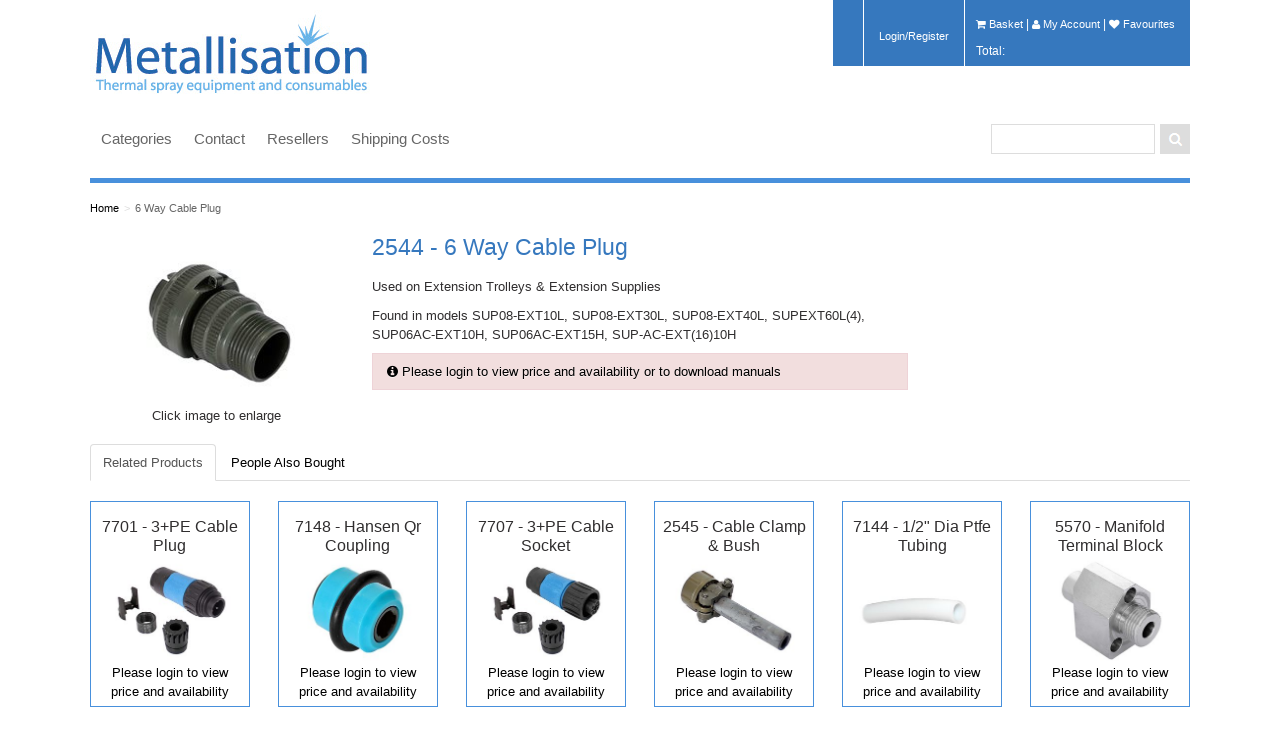

--- FILE ---
content_type: text/html; charset=utf-8
request_url: https://shop.metallisation.com/products/6-way-cable-plug.aspx
body_size: 159160
content:
<!DOCTYPE html>
<html xmlns="http://www.w3.org/1999/xhtml" >
<head id="head"><title>
	Welcome to Metallisation - 6 Way Cable Plug 
</title><meta name="description" content="Used on Extension Trolleys & Extension Supplies" /> 
<meta charset="UTF-8" /> 
<link href="/CMSPages/GetResource.ashx?stylesheetname=Metro3" type="text/css" rel="stylesheet"/>
<link href="/CMSPages/GetResource.ashx?stylesheetname=WinMan" type="text/css" rel="stylesheet"/>
<link href="/CMSPages/GetResource.ashx?stylesheetname=glyphicons" type="text/css" rel="stylesheet"/>
<link href="//netdna.bootstrapcdn.com/font-awesome/4.0.3/css/font-awesome.css" rel="stylesheet"> 
<link href="/favicon.ico" type="image/x-icon" rel="shortcut icon"/> 
<link href="/favicon.ico" type="image/x-icon" rel="icon"/> 
<link href="/CMSWebParts/Viewers/Effects/jQueryFancyBox_files/jquery.fancybox-1.3.4.css" type="text/css" rel="stylesheet"/> 
<style type="text/css">
                /* Fancybox */
#fancybox-title-over
{
    background: none;
}
#fancybox-title-over .title
{
    display: block;
    margin: 0 0 5px 0;
}
#fancybox-title-over .imageCount
{
    display: block;
}
              </style></head>
<body class="LTR Safari Chrome Safari131 Chrome131 ENGB ContentBody" >
    <form method="post" action="/products/6-way-cable-plug.aspx" onsubmit="javascript:return WebForm_OnSubmit();" id="form">
<div class="aspNetHidden">
<input type="hidden" name="manScript_HiddenField" id="manScript_HiddenField" value="" />
<input type="hidden" name="__EVENTTARGET" id="__EVENTTARGET" value="" />
<input type="hidden" name="__EVENTARGUMENT" id="__EVENTARGUMENT" value="" />
<input type="hidden" name="__LASTFOCUS" id="__LASTFOCUS" value="" />

</div>

<script type="text/javascript">
//<![CDATA[
var theForm = document.forms['form'];
if (!theForm) {
    theForm = document.form;
}
function __doPostBack(eventTarget, eventArgument) {
    if (!theForm.onsubmit || (theForm.onsubmit() != false)) {
        theForm.__EVENTTARGET.value = eventTarget;
        theForm.__EVENTARGUMENT.value = eventArgument;
        theForm.submit();
    }
}
//]]>
</script>


<script src="/WebResource.axd?d=6zZXo4yi1AK-6RKU09XTrNnqLgRYlY4maLI2YdQ-FxoSBY5wst8nlk0OVQ7YBFidfzxGOYHCNWvwN5yWlMHAVFeNTRTH7J6KtBQO0HK3Zn81&amp;t=638344083423008439" type="text/javascript"></script>


<script type="text/javascript">
	//<![CDATA[
function STF_ShowHideElem(elemid) 
                {
                    var elem = document.getElementById(elemid);
                    if (elem != null) 
                    {
                        if (elem.style.display == '') 
                        {
                            elem.style.display = 'none';
                        } else 
                        {
                            elem.style.display = '';
                        }
                    }
                }
//]]>
</script>
<script src="/CMSScripts/jquery/jquery-core.js" type="text/javascript"></script>
<script src="/CMSWebParts/Viewers/Effects/jQueryFancyBox_files/scripts/jquery.mousewheel-3.0.4.pack.js" type="text/javascript"></script>
<script src="/CMSWebParts/Viewers/Effects/jQueryFancyBox_files/scripts/jquery.fancybox-1.3.4.pack.js" type="text/javascript"></script>
<script src="/CMSScripts/cms.js" type="text/javascript"></script>
<script type="text/javascript">
	//<![CDATA[
WebForm_CallbackComplete = WebForm_CallbackComplete_SyncFixed
//]]>
</script>
<script type="text/javascript">
	//<![CDATA[

if (wopener == null) { 
	var wopener = window.dialogArguments;
} 
if (wopener == null) {
	wopener = opener;
}
if ((wopener == null) && (top != null))
{ 
	if(top.getWopener) {
		wopener  = top.getWopener(window);
	}
	else {
		wopener =  window.top.opener ? window.top.opener : window.top.dialogArguments;
	}
}
//]]>
</script><input type="hidden" name="lng" id="lng" value="en-GB" />
<script type="text/javascript">
	//<![CDATA[

function PM_Postback(param) { if (window.top.HideScreenLockWarningAndSync) { window.top.HideScreenLockWarningAndSync(1080); }__doPostBack('m',param); }
function PM_Callback(param, callback, ctx) { if (window.top.HideScreenLockWarningAndSync) { window.top.HideScreenLockWarningAndSync(1080); }WebForm_DoCallback('m',param,callback,ctx,null,true); }
//]]>
</script>
<script type="text/javascript">
	//<![CDATA[
var ctrlPressed = false;

function modalDialog(url, name, width, height, otherParams, noWopener, forceModal, forceNewWindow, setTitle) {
    // Set default parameter values
    if (setTitle == undefined) {
        setTitle = true;
    }
    if (forceModal == undefined) {
        forceModal = true;
    }
    if (otherParams == undefined) {
        otherParams = 'toolbar=no,directories=no,menubar=no,modal=yes,dependent=yes,resizable=yes';
    }

    var advanced = false;
    try {
        advanced = window.top.AdvancedModalDialogs;
    } catch (err) {
    }

    if (advanced && !forceNewWindow && !ctrlPressed) {
        window.top.advancedModal(url, name, width, height, otherParams, noWopener, forceModal, setTitle, this);
    }
    else {
        var win = window;
        var dHeight = height;
        var dWidth = width;
        if (width.toString().indexOf('%') != -1) {
            dWidth = Math.round(screen.width * parseInt(width, 10) / 100);
        }
        if (height.toString().indexOf('%') != -1) {
            dHeight = Math.round(screen.height * parseInt(height, 10) / 100);
        }

        var oWindow = win.open(url, name, 'width=' + dWidth + ',height=' + dHeight + ',' + otherParams);
        if (oWindow) {
            oWindow.opener = this;
            oWindow.focus();
        }

    }
    ctrlPressed = false;
}

// Detect CTRL
/* PROTOTYPE - requires jQuery */
/*
$j(window).keydown(function (evt) {
if (evt.which == 17) {
ctrlPressed = true;
}
}).keyup(function (evt) {
if (evt.which == 17) {
ctrlPressed = false;
}
});
*/
//]]>
</script>
<script src="/CMSScripts/Controls/uniselector.js" type="text/javascript"></script>
<script type="text/javascript">
	//<![CDATA[
function US_SelectionDialog_p_lt_CMSPagePlaceholder_lt_Zone50_1_wOF_viewBiz_ctl00_ProductYourLocation_uniSelectorCountry(values) { WebForm_DoCallback('p$lt$CMSPagePlaceholder$lt$Zone50_1$wOF$viewBiz$ctl00$ProductYourLocation$uniSelectorCountry',values,US_SelectionDialogReady_p_lt_CMSPagePlaceholder_lt_Zone50_1_wOF_viewBiz_ctl00_ProductYourLocation_uniSelectorCountry,'/CMSAdminControls/UI/UniSelector/LiveSelectionDialog.aspx?SelectionMode=SingleDropDownList&hidElem=p_lt_CMSPagePlaceholder_lt_Zone50_1_wOF_viewBiz_ctl00_ProductYourLocation_uniSelectorCountry_hiddenField&params=ade56a58-71c5-45ad-b61b-cf29b9d684c0&clientId=p_lt_CMSPagePlaceholder_lt_Zone50_1_wOF_viewBiz_ctl00_ProductYourLocation_uniSelectorCountry&localize=1&selectElem=p_lt_CMSPagePlaceholder_lt_Zone50_1_wOF_viewBiz_ctl00_ProductYourLocation_uniSelectorCountry_hdnDialogSelect&hash=6a62afe820855506e80d37b96198b99564534f9516ed56e6071b75899d0c64e8',null,false); } 
function US_SelectionChanged_p_lt_CMSPagePlaceholder_lt_Zone50_1_wOF_viewBiz_ctl00_ProductYourLocation_uniSelectorCountry() { __doPostBack('p$lt$CMSPagePlaceholder$lt$Zone50_1$wOF$viewBiz$ctl00$ProductYourLocation$uniSelectorCountry','selectionchanged'); } 
function US_ReloadPage_p_lt_CMSPagePlaceholder_lt_Zone50_1_wOF_viewBiz_ctl00_ProductYourLocation_uniSelectorCountry() { __doPostBack('p$lt$CMSPagePlaceholder$lt$Zone50_1$wOF$viewBiz$ctl00$ProductYourLocation$uniSelectorCountry','reload'); return false; } 
function US_SelectItems_p_lt_CMSPagePlaceholder_lt_Zone50_1_wOF_viewBiz_ctl00_ProductYourLocation_uniSelectorCountry(items){  document.getElementById('p_lt_CMSPagePlaceholder_lt_Zone50_1_wOF_viewBiz_ctl00_ProductYourLocation_uniSelectorCountry_hiddenField').value = items; __doPostBack('p$lt$CMSPagePlaceholder$lt$Zone50_1$wOF$viewBiz$ctl00$ProductYourLocation$uniSelectorCountry','selectitems'); return false; } 
function US_SelectNewValue_p_lt_CMSPagePlaceholder_lt_Zone50_1_wOF_viewBiz_ctl00_ProductYourLocation_uniSelectorCountry(selValue){ document.getElementById('p_lt_CMSPagePlaceholder_lt_Zone50_1_wOF_viewBiz_ctl00_ProductYourLocation_uniSelectorCountry_hiddenSelected').value = selValue; __doPostBack('p$lt$CMSPagePlaceholder$lt$Zone50_1$wOF$viewBiz$ctl00$ProductYourLocation$uniSelectorCountry','selectnewvalue'); return false; }

function US_SelectionDialogReady_p_lt_CMSPagePlaceholder_lt_Zone50_1_wOF_viewBiz_ctl00_ProductYourLocation_uniSelectorCountry(rvalue, context) 
{ 
    modalDialog(context + ((rvalue != '') ? '&selectedvalue=' + rvalue : ''), 'SelectionDialog', 668, 590, null, null, true); 
    return false;
}
//]]>
</script>
<script src="/ScriptResource.axd?d=1dzpii0g4OeP4ZVIs2oILY5OP_TIHsjgcVRuvk-wfr73kWBmCDfWNl-HY5DiNI5xyMivF9LOpwffNjvT91iKu42d2IXPFzI-R5eN8xk3W6Bwx2220Pwk28_PVMG00tUyOfT30T1giw62Xr1XYQBvbINsN2ITdnhT5VagRONwXLQ1&amp;t=fffffffff937e5a5" type="text/javascript"></script>
<script src="/ScriptResource.axd?d=qPE7KEis881_keCBY7Wv-LNTtwMnymA9olJ8k1UO5s2YrJGoQImWgv1oSq4X-CWPWJqL_kCDHMhvVZ-hHecwyza_x3uJ3zToHsj6cy51dlROZ9PohBu9DLFOi8XvMSLp0&amp;t=3a1336b1" type="text/javascript"></script>
<script src="/ScriptResource.axd?d=LDAJ0b7IrZU3hjRm1Ra9BLnOHzKyxNMSfuc7AMeTdIhdWIinLYvQ3NNleIPZrpdrocHPuFISJrlbLZ0gLpCGU_OA_VW4fptrzG1f8xzuwcAVkH3nA3GoG1xxZvWAwLlu9W5QVBHgveA_Q2WnV8-0ow2&amp;t=3a1336b1" type="text/javascript"></script>
<script type="text/javascript">
//<![CDATA[
function WebForm_OnSubmit() {
if (typeof(ValidatorOnSubmit) == "function" && ValidatorOnSubmit() == false) return false;
return true;
}
//]]>
</script>

<div class="aspNetHidden">

	<input type="hidden" name="__VIEWSTATEGENERATOR" id="__VIEWSTATEGENERATOR" value="A5343185" />
	<input type="hidden" name="__SCROLLPOSITIONX" id="__SCROLLPOSITIONX" value="0" />
	<input type="hidden" name="__SCROLLPOSITIONY" id="__SCROLLPOSITIONY" value="0" />
</div>
    <script type="text/javascript">
//<![CDATA[
Sys.WebForms.PageRequestManager._initialize('manScript', 'form', ['tp$lt$CartPreview$ShoppingCartMiniPreview$upnlAjax','','tp$lt$CMSPagePlaceholder$lt$tab1$AlternativeProducts$repItems$ctl00$ctl00$addItem$upnlAjax','','tp$lt$CMSPagePlaceholder$lt$tab1$AlternativeProducts$repItems$ctl01$ctl00$addItem$upnlAjax','','tp$lt$CMSPagePlaceholder$lt$tab1$AlternativeProducts$repItems$ctl02$ctl00$addItem$upnlAjax','','tp$lt$CMSPagePlaceholder$lt$tab1$AlternativeProducts$repItems$ctl03$ctl00$addItem$upnlAjax','','tp$lt$CMSPagePlaceholder$lt$tab1$AlternativeProducts$repItems$ctl04$ctl00$addItem$upnlAjax','','tp$lt$CMSPagePlaceholder$lt$tab1$AlternativeProducts$repItems$ctl05$ctl00$addItem$upnlAjax','','tp$lt$CMSPagePlaceholder$lt$tab3$PeopleAlsoBought$repItems$ctl00$ctl00$addItem$upnlAjax','','tp$lt$CMSPagePlaceholder$lt$tab3$PeopleAlsoBought$repItems$ctl01$ctl00$addItem$upnlAjax','','tp$lt$CMSPagePlaceholder$lt$tab3$PeopleAlsoBought$repItems$ctl02$ctl00$addItem$upnlAjax','','tp$lt$CMSPagePlaceholder$lt$tab3$PeopleAlsoBought$repItems$ctl03$ctl00$addItem$upnlAjax','','tp$lt$CMSPagePlaceholder$lt$tab3$PeopleAlsoBought$repItems$ctl04$ctl00$addItem$upnlAjax','','tp$lt$CMSPagePlaceholder$lt$tab3$PeopleAlsoBought$repItems$ctl05$ctl00$addItem$upnlAjax','','tctxM','','tp$lt$CMSPagePlaceholder$lt$Zone50_1$wOF$viewBiz$ctl00$ProductYourLocation$pnlUpdate','','tp$lt$CMSPagePlaceholder$lt$productpricingNew$ProductPriceDetail$ctl00$ctl00$ctl00$addItem$upnlAjax','','tp$lt$CMSPagePlaceholder$lt$Zone50_1$wOF$viewBiz$pM$pMP',''], [], [], 90, '');
//]]>
</script>
<div id="CMSHeaderDiv">
	<!-- -->
</div>
    <div id="ctxM">

</div>
    

	<!-- BindTuning head elements-->
	
	<script type="text/javascript">
		if (typeof jQuery == 'undefined') {document.write("<script type='text/javascript' src='//winmanblobportals1.blob.core.windows.net/themes/metro3/js/jquery.min.js'><" + "/script>");}
	</script>
	<script type="text/javascript">
		jQuery('head').append('<meta name="viewport" content="width=device-width, initial-scale=1.0, maximum-scale=1.0, user-scalable=0">');
	</script>
	<!-- Le HTML5 shim, for IE6-8 support of HTML5 elements -->
	<!--[if lt IE 9]>
		<script src="http://winmanblobportals1.blob.core.windows.net/themes/metro3/js/html5shiv.js"></script>
	<![endif]-->
	<script type="text/javascript" src="//winmanblobportals1.blob.core.windows.net/themes/metro3/js/bootstrap.min.js"></script>
<script type="text/javascript" src="//winmanblobportals1.blob.core.windows.net/themes/metro3/js/BindMENU.js"></script>
<script type="text/javascript" src="//winmanblobportals1.blob.core.windows.net/themes/metro3/js/fix-responsive-WP8.js"></script>
<script type="text/javascript" src="//winmanblobportals1.blob.core.windows.net/themes/metro3/js/populateSelectNav.js"></script>
<script type="text/javascript" src="//winmanblobportals1.blob.core.windows.net/themes/general/js/jquery.sticky.js"> </script>
<script type="text/javascript" src="//winmanblobportals1.blob.core.windows.net/themes/general/js/footable.js"> </script>


	<!--Apply class to body with browser version-->
	<script type="text/javascript">
		var nVer = navigator.appVersion; var nAgt = navigator.userAgent; var bN = navigator.appName; var fullV = "" + parseFloat(navigator.appVersion); var majorV = parseInt(navigator.appVersion, 10); var nameOffset, verOffset, ix; if ((verOffset = nAgt.indexOf("Opera")) !== -1) { bN = "Opera"; fullV = nAgt.substring(verOffset + 6); if ((verOffset = nAgt.indexOf("Version")) !== -1) { fullV = nAgt.substring(verOffset + 8) } } else { if ((verOffset = nAgt.indexOf("MSIE")) !== -1) { bN = "IE"; fullV = nAgt.substring(verOffset + 5) } else { if ((verOffset = nAgt.indexOf("Chrome")) !== -1) { bN = "Chrome"; fullV = nAgt.substring(verOffset + 7) } else { if ((verOffset = nAgt.indexOf("Safari")) !== -1) { bN = "Safari"; fullV = nAgt.substring(verOffset + 7); if ((verOffset = nAgt.indexOf("Version")) !== -1) { fullV = nAgt.substring(verOffset + 8) } } else { if ((verOffset = nAgt.indexOf("Firefox")) !== -1) { bN = "Firefox"; fullV = nAgt.substring(verOffset + 8) } else { if ((nameOffset = nAgt.lastIndexOf(" ") + 1) < (verOffset = nAgt.lastIndexOf("/"))) { bN = nAgt.substring(nameOffset, verOffset); fullV = nAgt.substring(verOffset + 1); if (bN.toLowerCase() == bN.toUpperCase()) { bN = navigator.appName } } } } } } } if ((ix = fullV.indexOf(";")) !== -1) { fullV = fullV.substring(0, ix) } if ((ix = fullV.indexOf(" ")) !== -1) { fullV = fullV.substring(0, ix) } majorV = parseInt("" + fullV, 10); if (isNaN(majorV)) { fullV = "" + parseFloat(navigator.appVersion); majorV = parseInt(navigator.appVersion, 10) } 
		document.getElementsByTagName("body")[0].className += " " +  bN + " " +  bN + majorV + " cmsKENTICO cmsKENTICO6";
	</script>
<!--[if lte IE 7]>
<link rel="stylesheet" href="//winmanblobportals1.blob.core.windows.net/themes/metro3/css/ie7.css" type="text/css"/>
<![endif]-->

<div id="Outer" class="container">
  
  <header>
    <div class="row-fluid">
      <div id="Logo" class="span4"><a href="/"><img id="p_lt_BindLOGO_EditableImage_ucEditableImage_imgImage" src="/getattachment/metallisation_logo.jpg.aspx" alt="" />

</a></div>
      <div id="NavAux" class="span8">
        <div id="Cart">
          <div id="p_lt_CartPreview_ShoppingCartMiniPreview_upnlAjax">
	
        <table cellspacing="0" class="_div">
            <tr>
                <td style="padding-right: 5px;">
                    
                    
                    <a id="p_lt_CartPreview_ShoppingCartMiniPreview_lnkShoppingCart" class="ShoppingCartLink" href="/Basket.aspx"><i class="icon-shopping-cart"></i>&nbsp;Basket</a>
                    |&nbsp;<a id="p_lt_CartPreview_ShoppingCartMiniPreview_lnkMyAccount" class="ShoppingCartLink" href="/My-Account.aspx"><i class="icon-user"></i>&nbsp;My Account</a>
                    |&nbsp;<a id="p_lt_CartPreview_ShoppingCartMiniPreview_lnkMyWishlist" class="ShoppingCartLink" href="/My-Account/Favourites.aspx"><i class="icon-heart"></i>&nbsp;Favourites</a>
                </td>
            </tr>
            
                <tr>
                    <td align="right" style="padding-right: 5px;">
                        <span id="p_lt_CartPreview_ShoppingCartMiniPreview_lblTotalPriceTitle" class="SmallTextLabel">Total:</span><span id="p_lt_CartPreview_ShoppingCartMiniPreview_lblTotalPriceValue" class="SmallTextLabel"></span>
                    </td>
                </tr>
            
        </table>
    
</div>

        </div>
        <div id="Login">
<input type="submit" name="p$lt$BindLOGIN$btnSignOut" value="Login/Register" id="p_lt_BindLOGIN_btnSignOut" class="signoutButton" />
</div>
        <div id="User"></div>
        <!--<div id="Language"></div>-->
        <div id="Currencies">
          
        </div>
      </div>
    </div>
  </header>
  
  <nav class="row-fluid navbluebar">
    <div class="span9" id="MenuH"><div class="Horizontal"><div id="MenuH" class="MenuH01"><div class="Horizontal"><div id="MenuH">
<div class="Horizontal">
	<ul class="CMSListMenuUL" id="menuElem">
		<li class="CMSListMenuLI" style=""><a href="/Categories.aspx" class="CMSListMenuLink" style="" >Categories</a>
		<ul class="CMSListMenuUL">
			<li class="CMSListMenuLI"><a href="/Categories/Miscellaneous.aspx" class="CMSListMenuLink" >Miscellaneous</a></li>
			<li class="CMSListMenuLI"><a href="/Categories/Powders.aspx" class="CMSListMenuLink" >Powders</a></li>
			<li class="CMSListMenuLI"><a href="/Categories/PPE.aspx" class="CMSListMenuLink" >PPE</a></li>
			<li class="CMSListMenuLI"><a href="/Categories/Sealers.aspx" class="CMSListMenuLink" >Sealers</a></li>
			<li class="CMSListMenuLI"><a href="/Categories/Spares.aspx" class="CMSListMenuLink" >Spares</a></li>
			<li class="CMSListMenuLI"><a href="/Categories/Wires.aspx" class="CMSListMenuLink" >Wires</a></li>
		</ul>
		</li>
		<li class="CMSListMenuLI" style=""><a href="https://metallisation.com/contact/" class="CMSListMenuLink" style="" >Contact</a></li>
		<li class="CMSListMenuLI" style=""><a href="https://metallisation.com/resellers/" class="CMSListMenuLink" style="" >Resellers</a></li>
		<li class="CMSListMenuLI"><a href="/Shipping-Costs.aspx" class="CMSListMenuLink" >Shipping Costs</a></li>
	</ul>

</div>
</div></div>
</div></div></div>
    <div class="span3" id="Search"><div id="SearchBar"><div id="p_lt_searchbox_pnlSearch" class="searchBox" onkeypress="javascript:return WebForm_FireDefaultButton(event, &#39;p_lt_searchbox_btnSearch&#39;)">
	
    <label for="p_lt_searchbox_txtWord" id="p_lt_searchbox_lblSearch">Search for:</label>
    <input name="p$lt$searchbox$txtWord" type="text" maxlength="1000" id="p_lt_searchbox_txtWord" />
    <input type="submit" name="p$lt$searchbox$btnSearch" value="Search" onclick="javascript:WebForm_DoPostBackWithOptions(new WebForm_PostBackOptions(&quot;p$lt$searchbox$btnSearch&quot;, &quot;&quot;, true, &quot;&quot;, &quot;&quot;, false, false))" id="p_lt_searchbox_btnSearch" />
    

</div>
</div></div>
  </nav>
  
  <div id="ContentArea">		
    <div id="Breadcrumb"><a class="CMSBreadCrumbsLink" href="/Categories.aspx">Home</a><span class="sep">&gt;</span><a href="/Products/6-Way-Cable-Plug.aspx" class="CMSBreadCrumbsCurrentItem">6 Way Cable Plug </a> 
</div>
    <!--<div id="Breadcrumb"><span  class="CMSBreadCrumbsCurrentItem">6 Way Cable Plug </span></div>-->
    <div class="row-fluid">
      
      <div class="span12" id="maincontent">
        <div>
          
          
<div class="row-fluid">
   <div class="pane span12" >
      <!--  Product Detail -->      
      <div>
         <div class="pane span3">
            
<div class="productMainImageContainer">
  
    <span class="label publicstatus-"></span>
  
  <div class="productMainImage">
    <a href="/getmetafile/a359aeb1-0fb8-4355-8f1f-58f605ad8ba2/a359aeb1-0fb8-4355-8f1f-58f605ad8ba2.aspx?maxsidesize=960" class="fancyboxProductImg" title="6 Way Cable Plug "><img src="/getmetafile/a359aeb1-0fb8-4355-8f1f-58f605ad8ba2/a359aeb1-0fb8-4355-8f1f-58f605ad8ba2.aspx?maxsidesize=240" alt="6 Way Cable Plug " /></a>
    <p>Click image to enlarge</p>
  </div>
  
</div>


         </div>
         <div class="pane span6">
            



<div class="productDetail">
  <!--no-->
  <h3>2544 - 6 Way Cable Plug </h3>
  <p>
    Used on Extension Trolleys & Extension Supplies
  </p>
  <p>
    Found in models SUP08-EXT10L, SUP08-EXT30L, SUP08-EXT40L, SUPEXT60L(4), SUP06AC-EXT10H, SUP06AC-EXT15H, SUP-AC-EXT(16)10H
  </p>
  
	<div class="row-fluid">
	<div style="display:none;">
	<div style="display:block;">
	<div class="span12" style="display:block;">
      
    </div>
	</div>
	</div>
	
	
	
	<div class="alert alert-error" style="display:block;"><a href="/SpecialPages/Logon.aspx?ReturnUrl=/products/6-way-cable-plug.aspx"><i class="icon-info-sign"></i> Please login to view price and availability or to download manuals</a></div>
    <div class="alert alert-error" style="display:none;"><a href="http://www.metallisation.com/contact.html"><i class="icon-info-sign"></i> Please contact us for access to prices and stock</a></div>
  </div>
	
	<!-- Show download link to user if product is a Manual -->
    <!-- End show manual download link -->
	
</div>

         </div>
         <div class="pane span3">
            
         </div>
      </div>
   </div>
</div>
<!-- Tabs - Temporary as want this in a zone of its own --> 
<div class="row-fluid">
   <div class="pane" style="width:100%;">
      <div class="tabbable">
         <ul class="nav nav-tabs">
            <li class="active"><a href="#1" data-toggle="tab">Related Products</a></li>
            <!-- <li><a href="#2" data-toggle="tab">Related Products</a></li> -->
            <li><a href="#3" data-toggle="tab">People Also Bought</a></li>
         </ul>
         <div class="tab-content">
            <div class="tab-pane active" id="1">
               
<div class='row-fluid'>

<div class="pane span2 productgriditem">
<!-- Product Title -->
	<div class="row-fluid">
		<div class="pane span12 centerme producttitleheight">
			<a href="https://shop.metallisation.com/products/3-pe-cable-plug.aspx" title="See detail of 3+PE Cable Plug">
              <h4>7701 - 3+PE Cable Plug</h4>
            </a>
        </div>       
	</div>
  
<!-- Product Image -->  
	<div class="row-fluid">
		<div class="pane span12"><a href="https://shop.metallisation.com/products/3-pe-cable-plug.aspx" title="See detail of 3+PE Cable Plug">
            <div class="catimageholder">
              <img src="/getmetafile/3034c301-1ddd-4b87-8795-d902addc3029/3034c301-1ddd-4b87-8795-d902addc3029.aspx?maxsidesize=300" alt="3+PE Cable Plug" /></a>
			</div>
		</div>      
	</div>
	
	
	<div class="row-fluid">
      
      
		<div class="pane span12" style="display:block;">
			<span class="label publicstatus-"></span>

          <div style="display:none;">
			 <!--<span class="retailPrice"></span>-->
			  <span class="centerme"><h3>£35.89</h3></span>

              <div class="centerme">
               <span class="largecartbtn"><div id="p_lt_CMSPagePlaceholder_lt_tab1_AlternativeProducts_repItems_ctl00_ctl00_addItem_upnlAjax">
	
        <div id="p_lt_CMSPagePlaceholder_lt_tab1_AlternativeProducts_repItems_ctl00_ctl00_addItem_pnlContainer" class="CartItemSelectorContainer">
		
            <div id="p_lt_CMSPagePlaceholder_lt_tab1_AlternativeProducts_repItems_ctl00_ctl00_addItem_pnlSelectors" class="CartItemSelector">
			
                
                
                
            
		</div>
            
            <div id="p_lt_CMSPagePlaceholder_lt_tab1_AlternativeProducts_repItems_ctl00_ctl00_addItem_pnlPrice" class="TotalPriceContainer">
			
                <span id="p_lt_CMSPagePlaceholder_lt_tab1_AlternativeProducts_repItems_ctl00_ctl00_addItem_lblPrice" class="TotalPriceLabel"></span>
                <span id="p_lt_CMSPagePlaceholder_lt_tab1_AlternativeProducts_repItems_ctl00_ctl00_addItem_lblPriceValue" class="TotalPrice"></span>
            
		</div>
            <div id="p_lt_CMSPagePlaceholder_lt_tab1_AlternativeProducts_repItems_ctl00_ctl00_addItem_pnlButton" onkeypress="javascript:return WebForm_FireDefaultButton(event, &#39;p_lt_CMSPagePlaceholder_lt_tab1_AlternativeProducts_repItems_ctl00_ctl00_addItem_lnkAdd&#39;)">
			
                
                
                


                <div class="CartItemSelectorUnitAdd">

                    
                    <label for="p_lt_CMSPagePlaceholder_lt_tab1_AlternativeProducts_repItems_ctl00_ctl00_addItem_txtUnits" id="p_lt_CMSPagePlaceholder_lt_tab1_AlternativeProducts_repItems_ctl00_ctl00_addItem_lblUnits" style="display:none;">Units</label>
                    <input name="p$lt$CMSPagePlaceholder$lt$tab1$AlternativeProducts$repItems$ctl00$ctl00$addItem$txtUnits" type="text" maxlength="3" id="p_lt_CMSPagePlaceholder_lt_tab1_AlternativeProducts_repItems_ctl00_ctl00_addItem_txtUnits" class="AddToCartTextBox" />

                    
                    
                    
                    <a id="p_lt_CMSPagePlaceholder_lt_tab1_AlternativeProducts_repItems_ctl00_ctl00_addItem_lnkAdd" class="btn btn-primary" href="javascript:WebForm_DoPostBackWithOptions(new WebForm_PostBackOptions(&quot;p$lt$CMSPagePlaceholder$lt$tab1$AlternativeProducts$repItems$ctl00$ctl00$addItem$lnkAdd&quot;, &quot;&quot;, true, &quot;&quot;, &quot;&quot;, false, true))"><i class='icon-shopping-cart'></i> Add</a>

                </div>

                
                <div id="p_lt_CMSPagePlaceholder_lt_tab1_AlternativeProducts_repItems_ctl00_ctl00_addItem_pnlItemCount" class="CartItemSelectorCartCount">
				
                    <span id="p_lt_CMSPagePlaceholder_lt_tab1_AlternativeProducts_repItems_ctl00_ctl00_addItem_lblCartItemCount" class="CartItemSelectorCartCountText"></span>
                
			</div>
               
            
		</div>
        
	</div>
        
<script type="text/javascript">
	//<![CDATA[
function ShoppingCartItemAddedHandler(message) { alert(message);}
//]]>
</script>
        <div class="modal fade" id="p_lt_CMSPagePlaceholder_lt_tab1_AlternativeProducts_repItems_ctl00_ctl00_addItemcartpopadd" style="display: none;">
    <div class="modal-header">
        <a class="close" data-dismiss="modal">×</a>
        <div id="p_lt_CMSPagePlaceholder_lt_tab1_AlternativeProducts_repItems_ctl00_ctl00_addItemcartpopadd-header"></div>
    </div>
    <div class="modal-body">
        <div id="p_lt_CMSPagePlaceholder_lt_tab1_AlternativeProducts_repItems_ctl00_ctl00_addItemcartpopadd-body"></div>
    </div>
    <div class="modal-footer">
        <a href="/Basket.aspx" class="btn">View Basket</a>
        <a href="#" class="btn" data-dismiss="modal">Close</a>
    </div>
</div>
        <div class="modal fade" id="p_lt_CMSPagePlaceholder_lt_tab1_AlternativeProducts_repItems_ctl00_ctl00_addItemcartpoperr" style="display: none;">
    <div class="modal-header">
        <a class="close" data-dismiss="modal">×</a>
        <div id="p_lt_CMSPagePlaceholder_lt_tab1_AlternativeProducts_repItems_ctl00_ctl00_addItemcartpoperr-header"></div>
    </div>
    <div class="modal-body">
        <div id="p_lt_CMSPagePlaceholder_lt_tab1_AlternativeProducts_repItems_ctl00_ctl00_addItemcartpoperr-body"></div>
    </div>
    <div class="modal-footer">
        <a href="#" class="btn" data-dismiss="modal">Close</a>
    </div>
</div>

    
</div>
</span>
			  </div>
           </div>   
          
          <span class="centerme" style="display:block;">
            <a href="/SpecialPages/Logon.aspx">Please login to view price and availability</a>
          </span>
		  
		  <span class="centerme" style="display:none;">
            <a href="/SpecialPages/Logon.aspx">Please contact us to access spares prices and stock</a>
          </span>
         
          <!-- <span class="centerme" style="display:none;">
            <div id='stockhideaway685' style='display:none;' >0 Units Available</div>
            <a id='stockhideawaylink685' href="javascript:;" onClick="document.getElementById('stockhideaway685').style.display='block';document.getElementById('stockhideawaylink685').style.display='none';">Check Stock</a>
          </span> -->
		   
         
          
		</div>
	</div>
	
	<!-- <div class="row-fluid">
		<div class="pane span12">
            <div class="ShortProdDesc">Found in models: S250/S350/S700-ICC, S250/S350(16)-ICC, S700(16)-ICC, S1000, S1500, ARC...</div>
            <div class="LongProdDesc">Found in models: S250/S350/S700-ICC, S250/S350(16)-ICC, S700(16)-ICC, S1000, S1500, ARC140 Systems, ARC145 Systems, ARC150 Systems, Arc17...</div>  
        </div>
    </div> -->

</div>




<div class="pane span2 productgriditem">
<!-- Product Title -->
	<div class="row-fluid">
		<div class="pane span12 centerme producttitleheight">
			<a href="https://shop.metallisation.com/products/hansen-qr-coupling.aspx" title="See detail of Hansen Qr Coupling">
              <h4>7148 - Hansen Qr Coupling</h4>
            </a>
        </div>       
	</div>
  
<!-- Product Image -->  
	<div class="row-fluid">
		<div class="pane span12"><a href="https://shop.metallisation.com/products/hansen-qr-coupling.aspx" title="See detail of Hansen Qr Coupling">
            <div class="catimageholder">
              <img src="/getmetafile/8dbe91ce-ca2e-4710-9f77-823fd869b44f/8dbe91ce-ca2e-4710-9f77-823fd869b44f.aspx?maxsidesize=300" alt="Hansen Qr Coupling" /></a>
			</div>
		</div>      
	</div>
	
	
	<div class="row-fluid">
      
      
		<div class="pane span12" style="display:block;">
			<span class="label publicstatus-"></span>

          <div style="display:none;">
			 <!--<span class="retailPrice"></span>-->
			  <span class="centerme"><h3>£34.13</h3></span>

              <div class="centerme">
               <span class="largecartbtn"><div id="p_lt_CMSPagePlaceholder_lt_tab1_AlternativeProducts_repItems_ctl01_ctl00_addItem_upnlAjax">
	
        <div id="p_lt_CMSPagePlaceholder_lt_tab1_AlternativeProducts_repItems_ctl01_ctl00_addItem_pnlContainer" class="CartItemSelectorContainer">
		
            <div id="p_lt_CMSPagePlaceholder_lt_tab1_AlternativeProducts_repItems_ctl01_ctl00_addItem_pnlSelectors" class="CartItemSelector">
			
                
                
                
            
		</div>
            
            <div id="p_lt_CMSPagePlaceholder_lt_tab1_AlternativeProducts_repItems_ctl01_ctl00_addItem_pnlPrice" class="TotalPriceContainer">
			
                <span id="p_lt_CMSPagePlaceholder_lt_tab1_AlternativeProducts_repItems_ctl01_ctl00_addItem_lblPrice" class="TotalPriceLabel"></span>
                <span id="p_lt_CMSPagePlaceholder_lt_tab1_AlternativeProducts_repItems_ctl01_ctl00_addItem_lblPriceValue" class="TotalPrice"></span>
            
		</div>
            <div id="p_lt_CMSPagePlaceholder_lt_tab1_AlternativeProducts_repItems_ctl01_ctl00_addItem_pnlButton" onkeypress="javascript:return WebForm_FireDefaultButton(event, &#39;p_lt_CMSPagePlaceholder_lt_tab1_AlternativeProducts_repItems_ctl01_ctl00_addItem_lnkAdd&#39;)">
			
                
                
                


                <div class="CartItemSelectorUnitAdd">

                    
                    <label for="p_lt_CMSPagePlaceholder_lt_tab1_AlternativeProducts_repItems_ctl01_ctl00_addItem_txtUnits" id="p_lt_CMSPagePlaceholder_lt_tab1_AlternativeProducts_repItems_ctl01_ctl00_addItem_lblUnits" style="display:none;">Units</label>
                    <input name="p$lt$CMSPagePlaceholder$lt$tab1$AlternativeProducts$repItems$ctl01$ctl00$addItem$txtUnits" type="text" maxlength="3" id="p_lt_CMSPagePlaceholder_lt_tab1_AlternativeProducts_repItems_ctl01_ctl00_addItem_txtUnits" class="AddToCartTextBox" />

                    
                    
                    
                    <a id="p_lt_CMSPagePlaceholder_lt_tab1_AlternativeProducts_repItems_ctl01_ctl00_addItem_lnkAdd" class="btn btn-primary" href="javascript:WebForm_DoPostBackWithOptions(new WebForm_PostBackOptions(&quot;p$lt$CMSPagePlaceholder$lt$tab1$AlternativeProducts$repItems$ctl01$ctl00$addItem$lnkAdd&quot;, &quot;&quot;, true, &quot;&quot;, &quot;&quot;, false, true))"><i class='icon-shopping-cart'></i> Add</a>

                </div>

                
                <div id="p_lt_CMSPagePlaceholder_lt_tab1_AlternativeProducts_repItems_ctl01_ctl00_addItem_pnlItemCount" class="CartItemSelectorCartCount">
				
                    <span id="p_lt_CMSPagePlaceholder_lt_tab1_AlternativeProducts_repItems_ctl01_ctl00_addItem_lblCartItemCount" class="CartItemSelectorCartCountText"></span>
                
			</div>
               
            
		</div>
        
	</div>
        
<script type="text/javascript">
	//<![CDATA[
function ShoppingCartItemAddedHandler(message) { alert(message);}
//]]>
</script>
        <div class="modal fade" id="p_lt_CMSPagePlaceholder_lt_tab1_AlternativeProducts_repItems_ctl01_ctl00_addItemcartpopadd" style="display: none;">
    <div class="modal-header">
        <a class="close" data-dismiss="modal">×</a>
        <div id="p_lt_CMSPagePlaceholder_lt_tab1_AlternativeProducts_repItems_ctl01_ctl00_addItemcartpopadd-header"></div>
    </div>
    <div class="modal-body">
        <div id="p_lt_CMSPagePlaceholder_lt_tab1_AlternativeProducts_repItems_ctl01_ctl00_addItemcartpopadd-body"></div>
    </div>
    <div class="modal-footer">
        <a href="/Basket.aspx" class="btn">View Basket</a>
        <a href="#" class="btn" data-dismiss="modal">Close</a>
    </div>
</div>
        <div class="modal fade" id="p_lt_CMSPagePlaceholder_lt_tab1_AlternativeProducts_repItems_ctl01_ctl00_addItemcartpoperr" style="display: none;">
    <div class="modal-header">
        <a class="close" data-dismiss="modal">×</a>
        <div id="p_lt_CMSPagePlaceholder_lt_tab1_AlternativeProducts_repItems_ctl01_ctl00_addItemcartpoperr-header"></div>
    </div>
    <div class="modal-body">
        <div id="p_lt_CMSPagePlaceholder_lt_tab1_AlternativeProducts_repItems_ctl01_ctl00_addItemcartpoperr-body"></div>
    </div>
    <div class="modal-footer">
        <a href="#" class="btn" data-dismiss="modal">Close</a>
    </div>
</div>

    
</div>
</span>
			  </div>
           </div>   
          
          <span class="centerme" style="display:block;">
            <a href="/SpecialPages/Logon.aspx">Please login to view price and availability</a>
          </span>
		  
		  <span class="centerme" style="display:none;">
            <a href="/SpecialPages/Logon.aspx">Please contact us to access spares prices and stock</a>
          </span>
         
          <!-- <span class="centerme" style="display:none;">
            <div id='stockhideaway844' style='display:none;' >0 Units Available</div>
            <a id='stockhideawaylink844' href="javascript:;" onClick="document.getElementById('stockhideaway844').style.display='block';document.getElementById('stockhideawaylink844').style.display='none';">Check Stock</a>
          </span> -->
		   
         
          
		</div>
	</div>
	
	<!-- <div class="row-fluid">
		<div class="pane span12">
            <div class="ShortProdDesc">Found in various supplies</div>
            <div class="LongProdDesc">Found in various supplies</div>  
        </div>
    </div> -->

</div>




<div class="pane span2 productgriditem">
<!-- Product Title -->
	<div class="row-fluid">
		<div class="pane span12 centerme producttitleheight">
			<a href="https://shop.metallisation.com/products/3-pe-cable-socket.aspx" title="See detail of 3+PE Cable Socket">
              <h4>7707 - 3+PE Cable Socket</h4>
            </a>
        </div>       
	</div>
  
<!-- Product Image -->  
	<div class="row-fluid">
		<div class="pane span12"><a href="https://shop.metallisation.com/products/3-pe-cable-socket.aspx" title="See detail of 3+PE Cable Socket">
            <div class="catimageholder">
              <img src="/getmetafile/24d77ae9-c821-42a3-8e0b-43cfaafd8999/24d77ae9-c821-42a3-8e0b-43cfaafd8999.aspx?maxsidesize=300" alt="3+PE Cable Socket" /></a>
			</div>
		</div>      
	</div>
	
	
	<div class="row-fluid">
      
      
		<div class="pane span12" style="display:block;">
			<span class="label publicstatus-"></span>

          <div style="display:none;">
			 <!--<span class="retailPrice"></span>-->
			  <span class="centerme"><h3>£26.10</h3></span>

              <div class="centerme">
               <span class="largecartbtn"><div id="p_lt_CMSPagePlaceholder_lt_tab1_AlternativeProducts_repItems_ctl02_ctl00_addItem_upnlAjax">
	
        <div id="p_lt_CMSPagePlaceholder_lt_tab1_AlternativeProducts_repItems_ctl02_ctl00_addItem_pnlContainer" class="CartItemSelectorContainer">
		
            <div id="p_lt_CMSPagePlaceholder_lt_tab1_AlternativeProducts_repItems_ctl02_ctl00_addItem_pnlSelectors" class="CartItemSelector">
			
                
                
                
            
		</div>
            
            <div id="p_lt_CMSPagePlaceholder_lt_tab1_AlternativeProducts_repItems_ctl02_ctl00_addItem_pnlPrice" class="TotalPriceContainer">
			
                <span id="p_lt_CMSPagePlaceholder_lt_tab1_AlternativeProducts_repItems_ctl02_ctl00_addItem_lblPrice" class="TotalPriceLabel"></span>
                <span id="p_lt_CMSPagePlaceholder_lt_tab1_AlternativeProducts_repItems_ctl02_ctl00_addItem_lblPriceValue" class="TotalPrice"></span>
            
		</div>
            <div id="p_lt_CMSPagePlaceholder_lt_tab1_AlternativeProducts_repItems_ctl02_ctl00_addItem_pnlButton" onkeypress="javascript:return WebForm_FireDefaultButton(event, &#39;p_lt_CMSPagePlaceholder_lt_tab1_AlternativeProducts_repItems_ctl02_ctl00_addItem_lnkAdd&#39;)">
			
                
                
                


                <div class="CartItemSelectorUnitAdd">

                    
                    <label for="p_lt_CMSPagePlaceholder_lt_tab1_AlternativeProducts_repItems_ctl02_ctl00_addItem_txtUnits" id="p_lt_CMSPagePlaceholder_lt_tab1_AlternativeProducts_repItems_ctl02_ctl00_addItem_lblUnits" style="display:none;">Units</label>
                    <input name="p$lt$CMSPagePlaceholder$lt$tab1$AlternativeProducts$repItems$ctl02$ctl00$addItem$txtUnits" type="text" maxlength="3" id="p_lt_CMSPagePlaceholder_lt_tab1_AlternativeProducts_repItems_ctl02_ctl00_addItem_txtUnits" class="AddToCartTextBox" />

                    
                    
                    
                    <a id="p_lt_CMSPagePlaceholder_lt_tab1_AlternativeProducts_repItems_ctl02_ctl00_addItem_lnkAdd" class="btn btn-primary" href="javascript:WebForm_DoPostBackWithOptions(new WebForm_PostBackOptions(&quot;p$lt$CMSPagePlaceholder$lt$tab1$AlternativeProducts$repItems$ctl02$ctl00$addItem$lnkAdd&quot;, &quot;&quot;, true, &quot;&quot;, &quot;&quot;, false, true))"><i class='icon-shopping-cart'></i> Add</a>

                </div>

                
                <div id="p_lt_CMSPagePlaceholder_lt_tab1_AlternativeProducts_repItems_ctl02_ctl00_addItem_pnlItemCount" class="CartItemSelectorCartCount">
				
                    <span id="p_lt_CMSPagePlaceholder_lt_tab1_AlternativeProducts_repItems_ctl02_ctl00_addItem_lblCartItemCount" class="CartItemSelectorCartCountText"></span>
                
			</div>
               
            
		</div>
        
	</div>
        
<script type="text/javascript">
	//<![CDATA[
function ShoppingCartItemAddedHandler(message) { alert(message);}
//]]>
</script>
        <div class="modal fade" id="p_lt_CMSPagePlaceholder_lt_tab1_AlternativeProducts_repItems_ctl02_ctl00_addItemcartpopadd" style="display: none;">
    <div class="modal-header">
        <a class="close" data-dismiss="modal">×</a>
        <div id="p_lt_CMSPagePlaceholder_lt_tab1_AlternativeProducts_repItems_ctl02_ctl00_addItemcartpopadd-header"></div>
    </div>
    <div class="modal-body">
        <div id="p_lt_CMSPagePlaceholder_lt_tab1_AlternativeProducts_repItems_ctl02_ctl00_addItemcartpopadd-body"></div>
    </div>
    <div class="modal-footer">
        <a href="/Basket.aspx" class="btn">View Basket</a>
        <a href="#" class="btn" data-dismiss="modal">Close</a>
    </div>
</div>
        <div class="modal fade" id="p_lt_CMSPagePlaceholder_lt_tab1_AlternativeProducts_repItems_ctl02_ctl00_addItemcartpoperr" style="display: none;">
    <div class="modal-header">
        <a class="close" data-dismiss="modal">×</a>
        <div id="p_lt_CMSPagePlaceholder_lt_tab1_AlternativeProducts_repItems_ctl02_ctl00_addItemcartpoperr-header"></div>
    </div>
    <div class="modal-body">
        <div id="p_lt_CMSPagePlaceholder_lt_tab1_AlternativeProducts_repItems_ctl02_ctl00_addItemcartpoperr-body"></div>
    </div>
    <div class="modal-footer">
        <a href="#" class="btn" data-dismiss="modal">Close</a>
    </div>
</div>

    
</div>
</span>
			  </div>
           </div>   
          
          <span class="centerme" style="display:block;">
            <a href="/SpecialPages/Logon.aspx">Please login to view price and availability</a>
          </span>
		  
		  <span class="centerme" style="display:none;">
            <a href="/SpecialPages/Logon.aspx">Please contact us to access spares prices and stock</a>
          </span>
         
          <!-- <span class="centerme" style="display:none;">
            <div id='stockhideaway1267' style='display:none;' >0 Units Available</div>
            <a id='stockhideawaylink1267' href="javascript:;" onClick="document.getElementById('stockhideaway1267').style.display='block';document.getElementById('stockhideawaylink1267').style.display='none';">Check Stock</a>
          </span> -->
		   
         
          
		</div>
	</div>
	
	<!-- <div class="row-fluid">
		<div class="pane span12">
            <div class="ShortProdDesc">Found in models: ARC140, ARC145, ARC150, ARC170AC, ARC528E-ACD, ARC701EDRA, ARC1020</div>
            <div class="LongProdDesc">Found in models: ARC140, ARC145, ARC150, ARC170AC, ARC528E-ACD, ARC701EDRA, ARC1020</div>  
        </div>
    </div> -->

</div>




<div class="pane span2 productgriditem">
<!-- Product Title -->
	<div class="row-fluid">
		<div class="pane span12 centerme producttitleheight">
			<a href="https://shop.metallisation.com/products/cable-clamp-bush.aspx" title="See detail of Cable Clamp &amp; Bush">
              <h4>2545 - Cable Clamp &amp; Bush</h4>
            </a>
        </div>       
	</div>
  
<!-- Product Image -->  
	<div class="row-fluid">
		<div class="pane span12"><a href="https://shop.metallisation.com/products/cable-clamp-bush.aspx" title="See detail of Cable Clamp &amp; Bush">
            <div class="catimageholder">
              <img src="/getmetafile/a8788604-6b35-4c67-94e2-e007e2b7f905/a8788604-6b35-4c67-94e2-e007e2b7f905.aspx?maxsidesize=300" alt="Cable Clamp &amp; Bush" /></a>
			</div>
		</div>      
	</div>
	
	
	<div class="row-fluid">
      
      
		<div class="pane span12" style="display:block;">
			<span class="label publicstatus-"></span>

          <div style="display:none;">
			 <!--<span class="retailPrice"></span>-->
			  <span class="centerme"><h3>£28.19</h3></span>

              <div class="centerme">
               <span class="largecartbtn"><div id="p_lt_CMSPagePlaceholder_lt_tab1_AlternativeProducts_repItems_ctl03_ctl00_addItem_upnlAjax">
	
        <div id="p_lt_CMSPagePlaceholder_lt_tab1_AlternativeProducts_repItems_ctl03_ctl00_addItem_pnlContainer" class="CartItemSelectorContainer">
		
            <div id="p_lt_CMSPagePlaceholder_lt_tab1_AlternativeProducts_repItems_ctl03_ctl00_addItem_pnlSelectors" class="CartItemSelector">
			
                
                
                
            
		</div>
            
            <div id="p_lt_CMSPagePlaceholder_lt_tab1_AlternativeProducts_repItems_ctl03_ctl00_addItem_pnlPrice" class="TotalPriceContainer">
			
                <span id="p_lt_CMSPagePlaceholder_lt_tab1_AlternativeProducts_repItems_ctl03_ctl00_addItem_lblPrice" class="TotalPriceLabel"></span>
                <span id="p_lt_CMSPagePlaceholder_lt_tab1_AlternativeProducts_repItems_ctl03_ctl00_addItem_lblPriceValue" class="TotalPrice"></span>
            
		</div>
            <div id="p_lt_CMSPagePlaceholder_lt_tab1_AlternativeProducts_repItems_ctl03_ctl00_addItem_pnlButton" onkeypress="javascript:return WebForm_FireDefaultButton(event, &#39;p_lt_CMSPagePlaceholder_lt_tab1_AlternativeProducts_repItems_ctl03_ctl00_addItem_lnkAdd&#39;)">
			
                
                
                


                <div class="CartItemSelectorUnitAdd">

                    
                    <label for="p_lt_CMSPagePlaceholder_lt_tab1_AlternativeProducts_repItems_ctl03_ctl00_addItem_txtUnits" id="p_lt_CMSPagePlaceholder_lt_tab1_AlternativeProducts_repItems_ctl03_ctl00_addItem_lblUnits" style="display:none;">Units</label>
                    <input name="p$lt$CMSPagePlaceholder$lt$tab1$AlternativeProducts$repItems$ctl03$ctl00$addItem$txtUnits" type="text" maxlength="3" id="p_lt_CMSPagePlaceholder_lt_tab1_AlternativeProducts_repItems_ctl03_ctl00_addItem_txtUnits" class="AddToCartTextBox" />

                    
                    
                    
                    <a id="p_lt_CMSPagePlaceholder_lt_tab1_AlternativeProducts_repItems_ctl03_ctl00_addItem_lnkAdd" class="btn btn-primary" href="javascript:WebForm_DoPostBackWithOptions(new WebForm_PostBackOptions(&quot;p$lt$CMSPagePlaceholder$lt$tab1$AlternativeProducts$repItems$ctl03$ctl00$addItem$lnkAdd&quot;, &quot;&quot;, true, &quot;&quot;, &quot;&quot;, false, true))"><i class='icon-shopping-cart'></i> Add</a>

                </div>

                
                <div id="p_lt_CMSPagePlaceholder_lt_tab1_AlternativeProducts_repItems_ctl03_ctl00_addItem_pnlItemCount" class="CartItemSelectorCartCount">
				
                    <span id="p_lt_CMSPagePlaceholder_lt_tab1_AlternativeProducts_repItems_ctl03_ctl00_addItem_lblCartItemCount" class="CartItemSelectorCartCountText"></span>
                
			</div>
               
            
		</div>
        
	</div>
        
<script type="text/javascript">
	//<![CDATA[
function ShoppingCartItemAddedHandler(message) { alert(message);}
//]]>
</script>
        <div class="modal fade" id="p_lt_CMSPagePlaceholder_lt_tab1_AlternativeProducts_repItems_ctl03_ctl00_addItemcartpopadd" style="display: none;">
    <div class="modal-header">
        <a class="close" data-dismiss="modal">×</a>
        <div id="p_lt_CMSPagePlaceholder_lt_tab1_AlternativeProducts_repItems_ctl03_ctl00_addItemcartpopadd-header"></div>
    </div>
    <div class="modal-body">
        <div id="p_lt_CMSPagePlaceholder_lt_tab1_AlternativeProducts_repItems_ctl03_ctl00_addItemcartpopadd-body"></div>
    </div>
    <div class="modal-footer">
        <a href="/Basket.aspx" class="btn">View Basket</a>
        <a href="#" class="btn" data-dismiss="modal">Close</a>
    </div>
</div>
        <div class="modal fade" id="p_lt_CMSPagePlaceholder_lt_tab1_AlternativeProducts_repItems_ctl03_ctl00_addItemcartpoperr" style="display: none;">
    <div class="modal-header">
        <a class="close" data-dismiss="modal">×</a>
        <div id="p_lt_CMSPagePlaceholder_lt_tab1_AlternativeProducts_repItems_ctl03_ctl00_addItemcartpoperr-header"></div>
    </div>
    <div class="modal-body">
        <div id="p_lt_CMSPagePlaceholder_lt_tab1_AlternativeProducts_repItems_ctl03_ctl00_addItemcartpoperr-body"></div>
    </div>
    <div class="modal-footer">
        <a href="#" class="btn" data-dismiss="modal">Close</a>
    </div>
</div>

    
</div>
</span>
			  </div>
           </div>   
          
          <span class="centerme" style="display:block;">
            <a href="/SpecialPages/Logon.aspx">Please login to view price and availability</a>
          </span>
		  
		  <span class="centerme" style="display:none;">
            <a href="/SpecialPages/Logon.aspx">Please contact us to access spares prices and stock</a>
          </span>
         
          <!-- <span class="centerme" style="display:none;">
            <div id='stockhideaway1271' style='display:none;' >0 Units Available</div>
            <a id='stockhideawaylink1271' href="javascript:;" onClick="document.getElementById('stockhideaway1271').style.display='block';document.getElementById('stockhideawaylink1271').style.display='none';">Check Stock</a>
          </span> -->
		   
         
          
		</div>
	</div>
	
	<!-- <div class="row-fluid">
		<div class="pane span12">
            <div class="ShortProdDesc">Found in models SUP08-EXT10L, SUP08-EXT30L, SUP08-EXT40L, SUPEXT60L(4), SUP06AC-EXT10H,...</div>
            <div class="LongProdDesc">Found in models SUP08-EXT10L, SUP08-EXT30L, SUP08-EXT40L, SUPEXT60L(4), SUP06AC-EXT10H, SUP06AC-EXT15H, SUP-AC-EXT(16)10H</div>  
        </div>
    </div> -->

</div>




<div class="pane span2 productgriditem">
<!-- Product Title -->
	<div class="row-fluid">
		<div class="pane span12 centerme producttitleheight">
			<a href="https://shop.metallisation.com/products/1-2-dia-ptfe-tubing.aspx" title="See detail of 1/2&quot; Dia Ptfe Tubing">
              <h4>7144 - 1/2&quot; Dia Ptfe Tubing</h4>
            </a>
        </div>       
	</div>
  
<!-- Product Image -->  
	<div class="row-fluid">
		<div class="pane span12"><a href="https://shop.metallisation.com/products/1-2-dia-ptfe-tubing.aspx" title="See detail of 1/2&quot; Dia Ptfe Tubing">
            <div class="catimageholder">
              <img src="/getmetafile/85e99483-8b16-47b8-b406-858fe07e449f/85e99483-8b16-47b8-b406-858fe07e449f.aspx?maxsidesize=300" alt="1/2&quot; Dia Ptfe Tubing" /></a>
			</div>
		</div>      
	</div>
	
	
	<div class="row-fluid">
      
      
		<div class="pane span12" style="display:block;">
			<span class="label publicstatus-"></span>

          <div style="display:none;">
			 <!--<span class="retailPrice"></span>-->
			  <span class="centerme"><h3>£27.62</h3></span>

              <div class="centerme">
               <span class="largecartbtn"><div id="p_lt_CMSPagePlaceholder_lt_tab1_AlternativeProducts_repItems_ctl04_ctl00_addItem_upnlAjax">
	
        <div id="p_lt_CMSPagePlaceholder_lt_tab1_AlternativeProducts_repItems_ctl04_ctl00_addItem_pnlContainer" class="CartItemSelectorContainer">
		
            <div id="p_lt_CMSPagePlaceholder_lt_tab1_AlternativeProducts_repItems_ctl04_ctl00_addItem_pnlSelectors" class="CartItemSelector">
			
                
                
                
            
		</div>
            
            <div id="p_lt_CMSPagePlaceholder_lt_tab1_AlternativeProducts_repItems_ctl04_ctl00_addItem_pnlPrice" class="TotalPriceContainer">
			
                <span id="p_lt_CMSPagePlaceholder_lt_tab1_AlternativeProducts_repItems_ctl04_ctl00_addItem_lblPrice" class="TotalPriceLabel"></span>
                <span id="p_lt_CMSPagePlaceholder_lt_tab1_AlternativeProducts_repItems_ctl04_ctl00_addItem_lblPriceValue" class="TotalPrice"></span>
            
		</div>
            <div id="p_lt_CMSPagePlaceholder_lt_tab1_AlternativeProducts_repItems_ctl04_ctl00_addItem_pnlButton" onkeypress="javascript:return WebForm_FireDefaultButton(event, &#39;p_lt_CMSPagePlaceholder_lt_tab1_AlternativeProducts_repItems_ctl04_ctl00_addItem_lnkAdd&#39;)">
			
                
                
                


                <div class="CartItemSelectorUnitAdd">

                    
                    <label for="p_lt_CMSPagePlaceholder_lt_tab1_AlternativeProducts_repItems_ctl04_ctl00_addItem_txtUnits" id="p_lt_CMSPagePlaceholder_lt_tab1_AlternativeProducts_repItems_ctl04_ctl00_addItem_lblUnits" style="display:none;">Units</label>
                    <input name="p$lt$CMSPagePlaceholder$lt$tab1$AlternativeProducts$repItems$ctl04$ctl00$addItem$txtUnits" type="text" maxlength="3" id="p_lt_CMSPagePlaceholder_lt_tab1_AlternativeProducts_repItems_ctl04_ctl00_addItem_txtUnits" class="AddToCartTextBox" />

                    
                    
                    
                    <a id="p_lt_CMSPagePlaceholder_lt_tab1_AlternativeProducts_repItems_ctl04_ctl00_addItem_lnkAdd" class="btn btn-primary" href="javascript:WebForm_DoPostBackWithOptions(new WebForm_PostBackOptions(&quot;p$lt$CMSPagePlaceholder$lt$tab1$AlternativeProducts$repItems$ctl04$ctl00$addItem$lnkAdd&quot;, &quot;&quot;, true, &quot;&quot;, &quot;&quot;, false, true))"><i class='icon-shopping-cart'></i> Add</a>

                </div>

                
                <div id="p_lt_CMSPagePlaceholder_lt_tab1_AlternativeProducts_repItems_ctl04_ctl00_addItem_pnlItemCount" class="CartItemSelectorCartCount">
				
                    <span id="p_lt_CMSPagePlaceholder_lt_tab1_AlternativeProducts_repItems_ctl04_ctl00_addItem_lblCartItemCount" class="CartItemSelectorCartCountText"></span>
                
			</div>
               
            
		</div>
        
	</div>
        
<script type="text/javascript">
	//<![CDATA[
function ShoppingCartItemAddedHandler(message) { alert(message);}
//]]>
</script>
        <div class="modal fade" id="p_lt_CMSPagePlaceholder_lt_tab1_AlternativeProducts_repItems_ctl04_ctl00_addItemcartpopadd" style="display: none;">
    <div class="modal-header">
        <a class="close" data-dismiss="modal">×</a>
        <div id="p_lt_CMSPagePlaceholder_lt_tab1_AlternativeProducts_repItems_ctl04_ctl00_addItemcartpopadd-header"></div>
    </div>
    <div class="modal-body">
        <div id="p_lt_CMSPagePlaceholder_lt_tab1_AlternativeProducts_repItems_ctl04_ctl00_addItemcartpopadd-body"></div>
    </div>
    <div class="modal-footer">
        <a href="/Basket.aspx" class="btn">View Basket</a>
        <a href="#" class="btn" data-dismiss="modal">Close</a>
    </div>
</div>
        <div class="modal fade" id="p_lt_CMSPagePlaceholder_lt_tab1_AlternativeProducts_repItems_ctl04_ctl00_addItemcartpoperr" style="display: none;">
    <div class="modal-header">
        <a class="close" data-dismiss="modal">×</a>
        <div id="p_lt_CMSPagePlaceholder_lt_tab1_AlternativeProducts_repItems_ctl04_ctl00_addItemcartpoperr-header"></div>
    </div>
    <div class="modal-body">
        <div id="p_lt_CMSPagePlaceholder_lt_tab1_AlternativeProducts_repItems_ctl04_ctl00_addItemcartpoperr-body"></div>
    </div>
    <div class="modal-footer">
        <a href="#" class="btn" data-dismiss="modal">Close</a>
    </div>
</div>

    
</div>
</span>
			  </div>
           </div>   
          
          <span class="centerme" style="display:block;">
            <a href="/SpecialPages/Logon.aspx">Please login to view price and availability</a>
          </span>
		  
		  <span class="centerme" style="display:none;">
            <a href="/SpecialPages/Logon.aspx">Please contact us to access spares prices and stock</a>
          </span>
         
          <!-- <span class="centerme" style="display:none;">
            <div id='stockhideaway1461' style='display:none;' >0 Units Available</div>
            <a id='stockhideawaylink1461' href="javascript:;" onClick="document.getElementById('stockhideaway1461').style.display='block';document.getElementById('stockhideawaylink1461').style.display='none';">Check Stock</a>
          </span> -->
		   
         
          
		</div>
	</div>
	
	<!-- <div class="row-fluid">
		<div class="pane span12">
            <div class="ShortProdDesc">Used in conjuction with ARC Wire Dispensing Systems. Found in models: ARC140, ARC150, A...</div>
            <div class="LongProdDesc">Used in conjuction with ARC Wire Dispensing Systems. Found in models: ARC140, ARC150, ARC170AC, ARC528E, ARC701</div>  
        </div>
    </div> -->

</div>




<div class="pane span2 productgriditem">
<!-- Product Title -->
	<div class="row-fluid">
		<div class="pane span12 centerme producttitleheight">
			<a href="https://shop.metallisation.com/products/manifold-terminal-block-(700a).aspx" title="See detail of Manifold Terminal Block (700A)">
              <h4>5570 - Manifold Terminal Block (700A)</h4>
            </a>
        </div>       
	</div>
  
<!-- Product Image -->  
	<div class="row-fluid">
		<div class="pane span12"><a href="https://shop.metallisation.com/products/manifold-terminal-block-(700a).aspx" title="See detail of Manifold Terminal Block (700A)">
            <div class="catimageholder">
              <img src="/getmetafile/bddfc666-473f-42a0-b786-920da809820e/bddfc666-473f-42a0-b786-920da809820e.aspx?maxsidesize=300" alt="Manifold Terminal Block (700A)" /></a>
			</div>
		</div>      
	</div>
	
	
	<div class="row-fluid">
      
      
		<div class="pane span12" style="display:block;">
			<span class="label publicstatus-"></span>

          <div style="display:none;">
			 <!--<span class="retailPrice"></span>-->
			  <span class="centerme"><h3>£34.58</h3></span>

              <div class="centerme">
               <span class="largecartbtn"><div id="p_lt_CMSPagePlaceholder_lt_tab1_AlternativeProducts_repItems_ctl05_ctl00_addItem_upnlAjax">
	
        <div id="p_lt_CMSPagePlaceholder_lt_tab1_AlternativeProducts_repItems_ctl05_ctl00_addItem_pnlContainer" class="CartItemSelectorContainer">
		
            <div id="p_lt_CMSPagePlaceholder_lt_tab1_AlternativeProducts_repItems_ctl05_ctl00_addItem_pnlSelectors" class="CartItemSelector">
			
                
                
                
            
		</div>
            
            <div id="p_lt_CMSPagePlaceholder_lt_tab1_AlternativeProducts_repItems_ctl05_ctl00_addItem_pnlPrice" class="TotalPriceContainer">
			
                <span id="p_lt_CMSPagePlaceholder_lt_tab1_AlternativeProducts_repItems_ctl05_ctl00_addItem_lblPrice" class="TotalPriceLabel"></span>
                <span id="p_lt_CMSPagePlaceholder_lt_tab1_AlternativeProducts_repItems_ctl05_ctl00_addItem_lblPriceValue" class="TotalPrice"></span>
            
		</div>
            <div id="p_lt_CMSPagePlaceholder_lt_tab1_AlternativeProducts_repItems_ctl05_ctl00_addItem_pnlButton" onkeypress="javascript:return WebForm_FireDefaultButton(event, &#39;p_lt_CMSPagePlaceholder_lt_tab1_AlternativeProducts_repItems_ctl05_ctl00_addItem_lnkAdd&#39;)">
			
                
                
                


                <div class="CartItemSelectorUnitAdd">

                    
                    <label for="p_lt_CMSPagePlaceholder_lt_tab1_AlternativeProducts_repItems_ctl05_ctl00_addItem_txtUnits" id="p_lt_CMSPagePlaceholder_lt_tab1_AlternativeProducts_repItems_ctl05_ctl00_addItem_lblUnits" style="display:none;">Units</label>
                    <input name="p$lt$CMSPagePlaceholder$lt$tab1$AlternativeProducts$repItems$ctl05$ctl00$addItem$txtUnits" type="text" maxlength="3" id="p_lt_CMSPagePlaceholder_lt_tab1_AlternativeProducts_repItems_ctl05_ctl00_addItem_txtUnits" class="AddToCartTextBox" />

                    
                    
                    
                    <a id="p_lt_CMSPagePlaceholder_lt_tab1_AlternativeProducts_repItems_ctl05_ctl00_addItem_lnkAdd" class="btn btn-primary" href="javascript:WebForm_DoPostBackWithOptions(new WebForm_PostBackOptions(&quot;p$lt$CMSPagePlaceholder$lt$tab1$AlternativeProducts$repItems$ctl05$ctl00$addItem$lnkAdd&quot;, &quot;&quot;, true, &quot;&quot;, &quot;&quot;, false, true))"><i class='icon-shopping-cart'></i> Add</a>

                </div>

                
                <div id="p_lt_CMSPagePlaceholder_lt_tab1_AlternativeProducts_repItems_ctl05_ctl00_addItem_pnlItemCount" class="CartItemSelectorCartCount">
				
                    <span id="p_lt_CMSPagePlaceholder_lt_tab1_AlternativeProducts_repItems_ctl05_ctl00_addItem_lblCartItemCount" class="CartItemSelectorCartCountText"></span>
                
			</div>
               
            
		</div>
        
	</div>
        
<script type="text/javascript">
	//<![CDATA[
function ShoppingCartItemAddedHandler(message) { alert(message);}
//]]>
</script>
        <div class="modal fade" id="p_lt_CMSPagePlaceholder_lt_tab1_AlternativeProducts_repItems_ctl05_ctl00_addItemcartpopadd" style="display: none;">
    <div class="modal-header">
        <a class="close" data-dismiss="modal">×</a>
        <div id="p_lt_CMSPagePlaceholder_lt_tab1_AlternativeProducts_repItems_ctl05_ctl00_addItemcartpopadd-header"></div>
    </div>
    <div class="modal-body">
        <div id="p_lt_CMSPagePlaceholder_lt_tab1_AlternativeProducts_repItems_ctl05_ctl00_addItemcartpopadd-body"></div>
    </div>
    <div class="modal-footer">
        <a href="/Basket.aspx" class="btn">View Basket</a>
        <a href="#" class="btn" data-dismiss="modal">Close</a>
    </div>
</div>
        <div class="modal fade" id="p_lt_CMSPagePlaceholder_lt_tab1_AlternativeProducts_repItems_ctl05_ctl00_addItemcartpoperr" style="display: none;">
    <div class="modal-header">
        <a class="close" data-dismiss="modal">×</a>
        <div id="p_lt_CMSPagePlaceholder_lt_tab1_AlternativeProducts_repItems_ctl05_ctl00_addItemcartpoperr-header"></div>
    </div>
    <div class="modal-body">
        <div id="p_lt_CMSPagePlaceholder_lt_tab1_AlternativeProducts_repItems_ctl05_ctl00_addItemcartpoperr-body"></div>
    </div>
    <div class="modal-footer">
        <a href="#" class="btn" data-dismiss="modal">Close</a>
    </div>
</div>

    
</div>
</span>
			  </div>
           </div>   
          
          <span class="centerme" style="display:block;">
            <a href="/SpecialPages/Logon.aspx">Please login to view price and availability</a>
          </span>
		  
		  <span class="centerme" style="display:none;">
            <a href="/SpecialPages/Logon.aspx">Please contact us to access spares prices and stock</a>
          </span>
         
          <!-- <span class="centerme" style="display:none;">
            <div id='stockhideaway2826' style='display:none;' >0 Units Available</div>
            <a id='stockhideawaylink2826' href="javascript:;" onClick="document.getElementById('stockhideaway2826').style.display='block';document.getElementById('stockhideawaylink2826').style.display='none';">Check Stock</a>
          </span> -->
		   
         
          
		</div>
	</div>
	
	<!-- <div class="row-fluid">
		<div class="pane span12">
            <div class="ShortProdDesc">Found in supplies: ARC150, ARC150P, ARC150(19), ARC170AC</div>
            <div class="LongProdDesc">Found in supplies: ARC150, ARC150P, ARC150(19), ARC170AC</div>  
        </div>
    </div> -->

</div>

</div> 
            </div>
            <!-- <div class="tab-pane" id="2">
               
               </div> -->
            <div class="tab-pane" id="3">
               
<div class='row-fluid'>

<div class="pane span2 productgriditem">
<!-- Product Title -->
	<div class="row-fluid">
		<div class="pane span12 centerme producttitleheight">
			<a href="https://shop.metallisation.com/products/2-amp-fuse.aspx" title="See detail of 2 Amp Fuse">
              <h4>8068 - 2 Amp Fuse</h4>
            </a>
        </div>       
	</div>
  
<!-- Product Image -->  
	<div class="row-fluid">
		<div class="pane span12"><a href="https://shop.metallisation.com/products/2-amp-fuse.aspx" title="See detail of 2 Amp Fuse">
            <div class="catimageholder">
              <img src="/getmetafile/188b12b3-4279-4438-aa18-2368143f1405/188b12b3-4279-4438-aa18-2368143f1405.aspx?maxsidesize=300" alt="2 Amp Fuse" /></a>
			</div>
		</div>      
	</div>
	
	
	<div class="row-fluid">
      
      
		<div class="pane span12" style="display:block;">
			<span class="label publicstatus-"></span>

          <div style="display:none;">
			 <!--<span class="retailPrice"></span>-->
			  <span class="centerme"><h3>£4.19</h3></span>

              <div class="centerme">
               <span class="largecartbtn"><div id="p_lt_CMSPagePlaceholder_lt_tab3_PeopleAlsoBought_repItems_ctl00_ctl00_addItem_upnlAjax">
	
        <div id="p_lt_CMSPagePlaceholder_lt_tab3_PeopleAlsoBought_repItems_ctl00_ctl00_addItem_pnlContainer" class="CartItemSelectorContainer">
		
            <div id="p_lt_CMSPagePlaceholder_lt_tab3_PeopleAlsoBought_repItems_ctl00_ctl00_addItem_pnlSelectors" class="CartItemSelector">
			
                
                
                
            
		</div>
            
            <div id="p_lt_CMSPagePlaceholder_lt_tab3_PeopleAlsoBought_repItems_ctl00_ctl00_addItem_pnlPrice" class="TotalPriceContainer">
			
                <span id="p_lt_CMSPagePlaceholder_lt_tab3_PeopleAlsoBought_repItems_ctl00_ctl00_addItem_lblPrice" class="TotalPriceLabel"></span>
                <span id="p_lt_CMSPagePlaceholder_lt_tab3_PeopleAlsoBought_repItems_ctl00_ctl00_addItem_lblPriceValue" class="TotalPrice"></span>
            
		</div>
            <div id="p_lt_CMSPagePlaceholder_lt_tab3_PeopleAlsoBought_repItems_ctl00_ctl00_addItem_pnlButton" onkeypress="javascript:return WebForm_FireDefaultButton(event, &#39;p_lt_CMSPagePlaceholder_lt_tab3_PeopleAlsoBought_repItems_ctl00_ctl00_addItem_lnkAdd&#39;)">
			
                
                
                


                <div class="CartItemSelectorUnitAdd">

                    
                    <label for="p_lt_CMSPagePlaceholder_lt_tab3_PeopleAlsoBought_repItems_ctl00_ctl00_addItem_txtUnits" id="p_lt_CMSPagePlaceholder_lt_tab3_PeopleAlsoBought_repItems_ctl00_ctl00_addItem_lblUnits" style="display:none;">Units</label>
                    <input name="p$lt$CMSPagePlaceholder$lt$tab3$PeopleAlsoBought$repItems$ctl00$ctl00$addItem$txtUnits" type="text" maxlength="3" id="p_lt_CMSPagePlaceholder_lt_tab3_PeopleAlsoBought_repItems_ctl00_ctl00_addItem_txtUnits" class="AddToCartTextBox" />

                    
                    
                    
                    <a id="p_lt_CMSPagePlaceholder_lt_tab3_PeopleAlsoBought_repItems_ctl00_ctl00_addItem_lnkAdd" class="btn btn-primary" href="javascript:WebForm_DoPostBackWithOptions(new WebForm_PostBackOptions(&quot;p$lt$CMSPagePlaceholder$lt$tab3$PeopleAlsoBought$repItems$ctl00$ctl00$addItem$lnkAdd&quot;, &quot;&quot;, true, &quot;&quot;, &quot;&quot;, false, true))"><i class='icon-shopping-cart'></i> Add</a>

                </div>

                
                <div id="p_lt_CMSPagePlaceholder_lt_tab3_PeopleAlsoBought_repItems_ctl00_ctl00_addItem_pnlItemCount" class="CartItemSelectorCartCount">
				
                    <span id="p_lt_CMSPagePlaceholder_lt_tab3_PeopleAlsoBought_repItems_ctl00_ctl00_addItem_lblCartItemCount" class="CartItemSelectorCartCountText"></span>
                
			</div>
               
            
		</div>
        
	</div>
        
<script type="text/javascript">
	//<![CDATA[
function ShoppingCartItemAddedHandler(message) { alert(message);}
//]]>
</script>
        <div class="modal fade" id="p_lt_CMSPagePlaceholder_lt_tab3_PeopleAlsoBought_repItems_ctl00_ctl00_addItemcartpopadd" style="display: none;">
    <div class="modal-header">
        <a class="close" data-dismiss="modal">×</a>
        <div id="p_lt_CMSPagePlaceholder_lt_tab3_PeopleAlsoBought_repItems_ctl00_ctl00_addItemcartpopadd-header"></div>
    </div>
    <div class="modal-body">
        <div id="p_lt_CMSPagePlaceholder_lt_tab3_PeopleAlsoBought_repItems_ctl00_ctl00_addItemcartpopadd-body"></div>
    </div>
    <div class="modal-footer">
        <a href="/Basket.aspx" class="btn">View Basket</a>
        <a href="#" class="btn" data-dismiss="modal">Close</a>
    </div>
</div>
        <div class="modal fade" id="p_lt_CMSPagePlaceholder_lt_tab3_PeopleAlsoBought_repItems_ctl00_ctl00_addItemcartpoperr" style="display: none;">
    <div class="modal-header">
        <a class="close" data-dismiss="modal">×</a>
        <div id="p_lt_CMSPagePlaceholder_lt_tab3_PeopleAlsoBought_repItems_ctl00_ctl00_addItemcartpoperr-header"></div>
    </div>
    <div class="modal-body">
        <div id="p_lt_CMSPagePlaceholder_lt_tab3_PeopleAlsoBought_repItems_ctl00_ctl00_addItemcartpoperr-body"></div>
    </div>
    <div class="modal-footer">
        <a href="#" class="btn" data-dismiss="modal">Close</a>
    </div>
</div>

    
</div>
</span>
			  </div>
           </div>   
          
          <span class="centerme" style="display:block;">
            <a href="/SpecialPages/Logon.aspx">Please login to view price and availability</a>
          </span>
		  
		  <span class="centerme" style="display:none;">
            <a href="/SpecialPages/Logon.aspx">Please contact us to access spares prices and stock</a>
          </span>
         
          <!-- <span class="centerme" style="display:none;">
            <div id='stockhideaway1531' style='display:none;' >0 Units Available</div>
            <a id='stockhideawaylink1531' href="javascript:;" onClick="document.getElementById('stockhideaway1531').style.display='block';document.getElementById('stockhideawaylink1531').style.display='none';">Check Stock</a>
          </span> -->
		   
         
          
		</div>
	</div>
	
	<!-- <div class="row-fluid">
		<div class="pane span12">
            <div class="ShortProdDesc">Found in models: S250-PLC, S350-PLC, S250A-PLC, S350A-PLC, S500-PLC, S700-PLC, S250-ICC...</div>
            <div class="LongProdDesc">Found in models: S250-PLC, S350-PLC, S250A-PLC, S350A-PLC, S500-PLC, S700-PLC, S250-ICC, S350-ICC, S700-ICC, S700-PLC-ACD, MK74-PC, JK-DJ...</div>  
        </div>
    </div> -->

</div>




<div class="pane span2 productgriditem">
<!-- Product Title -->
	<div class="row-fluid">
		<div class="pane span12 centerme producttitleheight">
			<a href="https://shop.metallisation.com/products/coolant-inlet-fitting.aspx" title="See detail of Coolant Inlet Fitting">
              <h4>8045 - Coolant Inlet Fitting</h4>
            </a>
        </div>       
	</div>
  
<!-- Product Image -->  
	<div class="row-fluid">
		<div class="pane span12"><a href="https://shop.metallisation.com/products/coolant-inlet-fitting.aspx" title="See detail of Coolant Inlet Fitting">
            <div class="catimageholder">
              <img src="/getmetafile/0827e671-624d-4a9c-abfc-c7f6da7cfc2b/0827e671-624d-4a9c-abfc-c7f6da7cfc2b.aspx?maxsidesize=300" alt="Coolant Inlet Fitting" /></a>
			</div>
		</div>      
	</div>
	
	
	<div class="row-fluid">
      
      
		<div class="pane span12" style="display:block;">
			<span class="label publicstatus-"></span>

          <div style="display:none;">
			 <!--<span class="retailPrice"></span>-->
			  <span class="centerme"><h3>£42.50</h3></span>

              <div class="centerme">
               <span class="largecartbtn"><div id="p_lt_CMSPagePlaceholder_lt_tab3_PeopleAlsoBought_repItems_ctl01_ctl00_addItem_upnlAjax">
	
        <div id="p_lt_CMSPagePlaceholder_lt_tab3_PeopleAlsoBought_repItems_ctl01_ctl00_addItem_pnlContainer" class="CartItemSelectorContainer">
		
            <div id="p_lt_CMSPagePlaceholder_lt_tab3_PeopleAlsoBought_repItems_ctl01_ctl00_addItem_pnlSelectors" class="CartItemSelector">
			
                
                
                
            
		</div>
            
            <div id="p_lt_CMSPagePlaceholder_lt_tab3_PeopleAlsoBought_repItems_ctl01_ctl00_addItem_pnlPrice" class="TotalPriceContainer">
			
                <span id="p_lt_CMSPagePlaceholder_lt_tab3_PeopleAlsoBought_repItems_ctl01_ctl00_addItem_lblPrice" class="TotalPriceLabel"></span>
                <span id="p_lt_CMSPagePlaceholder_lt_tab3_PeopleAlsoBought_repItems_ctl01_ctl00_addItem_lblPriceValue" class="TotalPrice"></span>
            
		</div>
            <div id="p_lt_CMSPagePlaceholder_lt_tab3_PeopleAlsoBought_repItems_ctl01_ctl00_addItem_pnlButton" onkeypress="javascript:return WebForm_FireDefaultButton(event, &#39;p_lt_CMSPagePlaceholder_lt_tab3_PeopleAlsoBought_repItems_ctl01_ctl00_addItem_lnkAdd&#39;)">
			
                
                
                


                <div class="CartItemSelectorUnitAdd">

                    
                    <label for="p_lt_CMSPagePlaceholder_lt_tab3_PeopleAlsoBought_repItems_ctl01_ctl00_addItem_txtUnits" id="p_lt_CMSPagePlaceholder_lt_tab3_PeopleAlsoBought_repItems_ctl01_ctl00_addItem_lblUnits" style="display:none;">Units</label>
                    <input name="p$lt$CMSPagePlaceholder$lt$tab3$PeopleAlsoBought$repItems$ctl01$ctl00$addItem$txtUnits" type="text" maxlength="3" id="p_lt_CMSPagePlaceholder_lt_tab3_PeopleAlsoBought_repItems_ctl01_ctl00_addItem_txtUnits" class="AddToCartTextBox" />

                    
                    
                    
                    <a id="p_lt_CMSPagePlaceholder_lt_tab3_PeopleAlsoBought_repItems_ctl01_ctl00_addItem_lnkAdd" class="btn btn-primary" href="javascript:WebForm_DoPostBackWithOptions(new WebForm_PostBackOptions(&quot;p$lt$CMSPagePlaceholder$lt$tab3$PeopleAlsoBought$repItems$ctl01$ctl00$addItem$lnkAdd&quot;, &quot;&quot;, true, &quot;&quot;, &quot;&quot;, false, true))"><i class='icon-shopping-cart'></i> Add</a>

                </div>

                
                <div id="p_lt_CMSPagePlaceholder_lt_tab3_PeopleAlsoBought_repItems_ctl01_ctl00_addItem_pnlItemCount" class="CartItemSelectorCartCount">
				
                    <span id="p_lt_CMSPagePlaceholder_lt_tab3_PeopleAlsoBought_repItems_ctl01_ctl00_addItem_lblCartItemCount" class="CartItemSelectorCartCountText"></span>
                
			</div>
               
            
		</div>
        
	</div>
        
<script type="text/javascript">
	//<![CDATA[
function ShoppingCartItemAddedHandler(message) { alert(message);}
//]]>
</script>
        <div class="modal fade" id="p_lt_CMSPagePlaceholder_lt_tab3_PeopleAlsoBought_repItems_ctl01_ctl00_addItemcartpopadd" style="display: none;">
    <div class="modal-header">
        <a class="close" data-dismiss="modal">×</a>
        <div id="p_lt_CMSPagePlaceholder_lt_tab3_PeopleAlsoBought_repItems_ctl01_ctl00_addItemcartpopadd-header"></div>
    </div>
    <div class="modal-body">
        <div id="p_lt_CMSPagePlaceholder_lt_tab3_PeopleAlsoBought_repItems_ctl01_ctl00_addItemcartpopadd-body"></div>
    </div>
    <div class="modal-footer">
        <a href="/Basket.aspx" class="btn">View Basket</a>
        <a href="#" class="btn" data-dismiss="modal">Close</a>
    </div>
</div>
        <div class="modal fade" id="p_lt_CMSPagePlaceholder_lt_tab3_PeopleAlsoBought_repItems_ctl01_ctl00_addItemcartpoperr" style="display: none;">
    <div class="modal-header">
        <a class="close" data-dismiss="modal">×</a>
        <div id="p_lt_CMSPagePlaceholder_lt_tab3_PeopleAlsoBought_repItems_ctl01_ctl00_addItemcartpoperr-header"></div>
    </div>
    <div class="modal-body">
        <div id="p_lt_CMSPagePlaceholder_lt_tab3_PeopleAlsoBought_repItems_ctl01_ctl00_addItemcartpoperr-body"></div>
    </div>
    <div class="modal-footer">
        <a href="#" class="btn" data-dismiss="modal">Close</a>
    </div>
</div>

    
</div>
</span>
			  </div>
           </div>   
          
          <span class="centerme" style="display:block;">
            <a href="/SpecialPages/Logon.aspx">Please login to view price and availability</a>
          </span>
		  
		  <span class="centerme" style="display:none;">
            <a href="/SpecialPages/Logon.aspx">Please contact us to access spares prices and stock</a>
          </span>
         
          <!-- <span class="centerme" style="display:none;">
            <div id='stockhideaway2537' style='display:none;' >0 Units Available</div>
            <a id='stockhideawaylink2537' href="javascript:;" onClick="document.getElementById('stockhideaway2537').style.display='block';document.getElementById('stockhideawaylink2537').style.display='none';">Check Stock</a>
          </span> -->
		   
         
          
		</div>
	</div>
	
	<!-- <div class="row-fluid">
		<div class="pane span12">
            <div class="ShortProdDesc">Found in models: MET-JET4L, JK-DJ</div>
            <div class="LongProdDesc">Found in models: MET-JET4L, JK-DJ</div>  
        </div>
    </div> -->

</div>




<div class="pane span2 productgriditem">
<!-- Product Title -->
	<div class="row-fluid">
		<div class="pane span12 centerme producttitleheight">
			<a href="https://shop.metallisation.com/products/1-8-04e-babbit-mig-reels.aspx" title="See detail of 1/8&quot; 04E Babbit- MIG Reels">
              <h4>50484MIG - 1/8&quot; 04E Babbit- MIG Reels</h4>
            </a>
        </div>       
	</div>
  
<!-- Product Image -->  
	<div class="row-fluid">
		<div class="pane span12"><a href="https://shop.metallisation.com/products/1-8-04e-babbit-mig-reels.aspx" title="See detail of 1/8&quot; 04E Babbit- MIG Reels">
            <div class="catimageholder">
              <img src="/getmetafile/ae83ae75-d6d3-4156-a494-887e49bdb9c2/ae83ae75-d6d3-4156-a494-887e49bdb9c2.aspx?maxsidesize=300" alt="1/8&quot; 04E Babbit- MIG Reels" /></a>
			</div>
		</div>      
	</div>
	
	
	<div class="row-fluid">
      
      
		<div class="pane span12" style="display:block;">
			<span class="label publicstatus-"></span>

          <div style="display:none;">
			 <!--<span class="retailPrice"></span>-->
			  <span class="centerme"><h3>£0.00</h3></span>

              <div class="centerme">
               <span class="largecartbtn"><div id="p_lt_CMSPagePlaceholder_lt_tab3_PeopleAlsoBought_repItems_ctl02_ctl00_addItem_upnlAjax">
	
        <div id="p_lt_CMSPagePlaceholder_lt_tab3_PeopleAlsoBought_repItems_ctl02_ctl00_addItem_pnlContainer" class="CartItemSelectorContainer">
		
            <div id="p_lt_CMSPagePlaceholder_lt_tab3_PeopleAlsoBought_repItems_ctl02_ctl00_addItem_pnlSelectors" class="CartItemSelector">
			
                
                
                
            
		</div>
            
            <div id="p_lt_CMSPagePlaceholder_lt_tab3_PeopleAlsoBought_repItems_ctl02_ctl00_addItem_pnlPrice" class="TotalPriceContainer">
			
                <span id="p_lt_CMSPagePlaceholder_lt_tab3_PeopleAlsoBought_repItems_ctl02_ctl00_addItem_lblPrice" class="TotalPriceLabel"></span>
                <span id="p_lt_CMSPagePlaceholder_lt_tab3_PeopleAlsoBought_repItems_ctl02_ctl00_addItem_lblPriceValue" class="TotalPrice"></span>
            
		</div>
            <div id="p_lt_CMSPagePlaceholder_lt_tab3_PeopleAlsoBought_repItems_ctl02_ctl00_addItem_pnlButton" onkeypress="javascript:return WebForm_FireDefaultButton(event, &#39;p_lt_CMSPagePlaceholder_lt_tab3_PeopleAlsoBought_repItems_ctl02_ctl00_addItem_lnkAdd&#39;)">
			
                
                
                


                <div class="CartItemSelectorUnitAdd">

                    
                    <label for="p_lt_CMSPagePlaceholder_lt_tab3_PeopleAlsoBought_repItems_ctl02_ctl00_addItem_txtUnits" id="p_lt_CMSPagePlaceholder_lt_tab3_PeopleAlsoBought_repItems_ctl02_ctl00_addItem_lblUnits" style="display:none;">Units</label>
                    <input name="p$lt$CMSPagePlaceholder$lt$tab3$PeopleAlsoBought$repItems$ctl02$ctl00$addItem$txtUnits" type="text" maxlength="3" id="p_lt_CMSPagePlaceholder_lt_tab3_PeopleAlsoBought_repItems_ctl02_ctl00_addItem_txtUnits" class="AddToCartTextBox" />

                    
                    
                    
                    <a id="p_lt_CMSPagePlaceholder_lt_tab3_PeopleAlsoBought_repItems_ctl02_ctl00_addItem_lnkAdd" class="btn btn-primary" href="javascript:WebForm_DoPostBackWithOptions(new WebForm_PostBackOptions(&quot;p$lt$CMSPagePlaceholder$lt$tab3$PeopleAlsoBought$repItems$ctl02$ctl00$addItem$lnkAdd&quot;, &quot;&quot;, true, &quot;&quot;, &quot;&quot;, false, true))"><i class='icon-shopping-cart'></i> Add</a>

                </div>

                
                <div id="p_lt_CMSPagePlaceholder_lt_tab3_PeopleAlsoBought_repItems_ctl02_ctl00_addItem_pnlItemCount" class="CartItemSelectorCartCount">
				
                    <span id="p_lt_CMSPagePlaceholder_lt_tab3_PeopleAlsoBought_repItems_ctl02_ctl00_addItem_lblCartItemCount" class="CartItemSelectorCartCountText"></span>
                
			</div>
               
            
		</div>
        
	</div>
        
<script type="text/javascript">
	//<![CDATA[
function ShoppingCartItemAddedHandler(message) { alert(message);}
//]]>
</script>
        <div class="modal fade" id="p_lt_CMSPagePlaceholder_lt_tab3_PeopleAlsoBought_repItems_ctl02_ctl00_addItemcartpopadd" style="display: none;">
    <div class="modal-header">
        <a class="close" data-dismiss="modal">×</a>
        <div id="p_lt_CMSPagePlaceholder_lt_tab3_PeopleAlsoBought_repItems_ctl02_ctl00_addItemcartpopadd-header"></div>
    </div>
    <div class="modal-body">
        <div id="p_lt_CMSPagePlaceholder_lt_tab3_PeopleAlsoBought_repItems_ctl02_ctl00_addItemcartpopadd-body"></div>
    </div>
    <div class="modal-footer">
        <a href="/Basket.aspx" class="btn">View Basket</a>
        <a href="#" class="btn" data-dismiss="modal">Close</a>
    </div>
</div>
        <div class="modal fade" id="p_lt_CMSPagePlaceholder_lt_tab3_PeopleAlsoBought_repItems_ctl02_ctl00_addItemcartpoperr" style="display: none;">
    <div class="modal-header">
        <a class="close" data-dismiss="modal">×</a>
        <div id="p_lt_CMSPagePlaceholder_lt_tab3_PeopleAlsoBought_repItems_ctl02_ctl00_addItemcartpoperr-header"></div>
    </div>
    <div class="modal-body">
        <div id="p_lt_CMSPagePlaceholder_lt_tab3_PeopleAlsoBought_repItems_ctl02_ctl00_addItemcartpoperr-body"></div>
    </div>
    <div class="modal-footer">
        <a href="#" class="btn" data-dismiss="modal">Close</a>
    </div>
</div>

    
</div>
</span>
			  </div>
           </div>   
          
          <span class="centerme" style="display:block;">
            <a href="/SpecialPages/Logon.aspx">Please login to view price and availability</a>
          </span>
		  
		  <span class="centerme" style="display:none;">
            <a href="/SpecialPages/Logon.aspx">Please contact us to access spares prices and stock</a>
          </span>
         
          <!-- <span class="centerme" style="display:none;">
            <div id='stockhideaway3595' style='display:none;' >0 Units Available</div>
            <a id='stockhideawaylink3595' href="javascript:;" onClick="document.getElementById('stockhideaway3595').style.display='block';document.getElementById('stockhideawaylink3595').style.display='none';">Check Stock</a>
          </span> -->
		   
         
          
		</div>
	</div>
	
	<!-- <div class="row-fluid">
		<div class="pane span12">
            <div class="ShortProdDesc">For Related Specifications please contact Metallisation</div>
            <div class="LongProdDesc">For Related Specifications please contact Metallisation</div>  
        </div>
    </div> -->

</div>




<div class="pane span2 productgriditem">
<!-- Product Title -->
	<div class="row-fluid">
		<div class="pane span12 centerme producttitleheight">
			<a href="https://shop.metallisation.com/products/socket-head-cap-screw-(2).aspx" title="See detail of Socket Head Cap Screw">
              <h4>7924 - Socket Head Cap Screw</h4>
            </a>
        </div>       
	</div>
  
<!-- Product Image -->  
	<div class="row-fluid">
		<div class="pane span12"><a href="https://shop.metallisation.com/products/socket-head-cap-screw-(2).aspx" title="See detail of Socket Head Cap Screw">
            <div class="catimageholder">
              <img src="/getmetafile/75bd12c9-86aa-4507-871b-3293c3ea384d/75bd12c9-86aa-4507-871b-3293c3ea384d.aspx?maxsidesize=300" alt="Socket Head Cap Screw" /></a>
			</div>
		</div>      
	</div>
	
	
	<div class="row-fluid">
      
      
		<div class="pane span12" style="display:block;">
			<span class="label publicstatus-"></span>

          <div style="display:none;">
			 <!--<span class="retailPrice"></span>-->
			  <span class="centerme"><h3>£0.88</h3></span>

              <div class="centerme">
               <span class="largecartbtn"><div id="p_lt_CMSPagePlaceholder_lt_tab3_PeopleAlsoBought_repItems_ctl03_ctl00_addItem_upnlAjax">
	
        <div id="p_lt_CMSPagePlaceholder_lt_tab3_PeopleAlsoBought_repItems_ctl03_ctl00_addItem_pnlContainer" class="CartItemSelectorContainer">
		
            <div id="p_lt_CMSPagePlaceholder_lt_tab3_PeopleAlsoBought_repItems_ctl03_ctl00_addItem_pnlSelectors" class="CartItemSelector">
			
                
                
                
            
		</div>
            
            <div id="p_lt_CMSPagePlaceholder_lt_tab3_PeopleAlsoBought_repItems_ctl03_ctl00_addItem_pnlPrice" class="TotalPriceContainer">
			
                <span id="p_lt_CMSPagePlaceholder_lt_tab3_PeopleAlsoBought_repItems_ctl03_ctl00_addItem_lblPrice" class="TotalPriceLabel"></span>
                <span id="p_lt_CMSPagePlaceholder_lt_tab3_PeopleAlsoBought_repItems_ctl03_ctl00_addItem_lblPriceValue" class="TotalPrice"></span>
            
		</div>
            <div id="p_lt_CMSPagePlaceholder_lt_tab3_PeopleAlsoBought_repItems_ctl03_ctl00_addItem_pnlButton" onkeypress="javascript:return WebForm_FireDefaultButton(event, &#39;p_lt_CMSPagePlaceholder_lt_tab3_PeopleAlsoBought_repItems_ctl03_ctl00_addItem_lnkAdd&#39;)">
			
                
                
                


                <div class="CartItemSelectorUnitAdd">

                    
                    <label for="p_lt_CMSPagePlaceholder_lt_tab3_PeopleAlsoBought_repItems_ctl03_ctl00_addItem_txtUnits" id="p_lt_CMSPagePlaceholder_lt_tab3_PeopleAlsoBought_repItems_ctl03_ctl00_addItem_lblUnits" style="display:none;">Units</label>
                    <input name="p$lt$CMSPagePlaceholder$lt$tab3$PeopleAlsoBought$repItems$ctl03$ctl00$addItem$txtUnits" type="text" maxlength="3" id="p_lt_CMSPagePlaceholder_lt_tab3_PeopleAlsoBought_repItems_ctl03_ctl00_addItem_txtUnits" class="AddToCartTextBox" />

                    
                    
                    
                    <a id="p_lt_CMSPagePlaceholder_lt_tab3_PeopleAlsoBought_repItems_ctl03_ctl00_addItem_lnkAdd" class="btn btn-primary" href="javascript:WebForm_DoPostBackWithOptions(new WebForm_PostBackOptions(&quot;p$lt$CMSPagePlaceholder$lt$tab3$PeopleAlsoBought$repItems$ctl03$ctl00$addItem$lnkAdd&quot;, &quot;&quot;, true, &quot;&quot;, &quot;&quot;, false, true))"><i class='icon-shopping-cart'></i> Add</a>

                </div>

                
                <div id="p_lt_CMSPagePlaceholder_lt_tab3_PeopleAlsoBought_repItems_ctl03_ctl00_addItem_pnlItemCount" class="CartItemSelectorCartCount">
				
                    <span id="p_lt_CMSPagePlaceholder_lt_tab3_PeopleAlsoBought_repItems_ctl03_ctl00_addItem_lblCartItemCount" class="CartItemSelectorCartCountText"></span>
                
			</div>
               
            
		</div>
        
	</div>
        
<script type="text/javascript">
	//<![CDATA[
function ShoppingCartItemAddedHandler(message) { alert(message);}
//]]>
</script>
        <div class="modal fade" id="p_lt_CMSPagePlaceholder_lt_tab3_PeopleAlsoBought_repItems_ctl03_ctl00_addItemcartpopadd" style="display: none;">
    <div class="modal-header">
        <a class="close" data-dismiss="modal">×</a>
        <div id="p_lt_CMSPagePlaceholder_lt_tab3_PeopleAlsoBought_repItems_ctl03_ctl00_addItemcartpopadd-header"></div>
    </div>
    <div class="modal-body">
        <div id="p_lt_CMSPagePlaceholder_lt_tab3_PeopleAlsoBought_repItems_ctl03_ctl00_addItemcartpopadd-body"></div>
    </div>
    <div class="modal-footer">
        <a href="/Basket.aspx" class="btn">View Basket</a>
        <a href="#" class="btn" data-dismiss="modal">Close</a>
    </div>
</div>
        <div class="modal fade" id="p_lt_CMSPagePlaceholder_lt_tab3_PeopleAlsoBought_repItems_ctl03_ctl00_addItemcartpoperr" style="display: none;">
    <div class="modal-header">
        <a class="close" data-dismiss="modal">×</a>
        <div id="p_lt_CMSPagePlaceholder_lt_tab3_PeopleAlsoBought_repItems_ctl03_ctl00_addItemcartpoperr-header"></div>
    </div>
    <div class="modal-body">
        <div id="p_lt_CMSPagePlaceholder_lt_tab3_PeopleAlsoBought_repItems_ctl03_ctl00_addItemcartpoperr-body"></div>
    </div>
    <div class="modal-footer">
        <a href="#" class="btn" data-dismiss="modal">Close</a>
    </div>
</div>

    
</div>
</span>
			  </div>
           </div>   
          
          <span class="centerme" style="display:block;">
            <a href="/SpecialPages/Logon.aspx">Please login to view price and availability</a>
          </span>
		  
		  <span class="centerme" style="display:none;">
            <a href="/SpecialPages/Logon.aspx">Please contact us to access spares prices and stock</a>
          </span>
         
          <!-- <span class="centerme" style="display:none;">
            <div id='stockhideaway722' style='display:none;' >0 Units Available</div>
            <a id='stockhideawaylink722' href="javascript:;" onClick="document.getElementById('stockhideaway722').style.display='block';document.getElementById('stockhideawaylink722').style.display='none';">Check Stock</a>
          </span> -->
		   
         
          
		</div>
	</div>
	
	<!-- <div class="row-fluid">
		<div class="pane span12">
            <div class="ShortProdDesc">Found in models: ARC140EX, ARC145EX, ARC150EX, ARC340/528 Extensions, ARC145, ARC150, 2...</div>
            <div class="LongProdDesc">Found in models: ARC140EX, ARC145EX, ARC150EX, ARC340/528 Extensions, ARC145, ARC150, 2007MF-PF, 2007MF-PF(2800), 2007MF-PF(3.35)-QR</div>  
        </div>
    </div> -->

</div>




<div class="pane span2 productgriditem">
<!-- Product Title -->
	<div class="row-fluid">
		<div class="pane span12 centerme producttitleheight">
			<a href="https://shop.metallisation.com/products/electrode-carrier.aspx" title="See detail of Electrode Carrier">
              <h4>1449 - Electrode Carrier</h4>
            </a>
        </div>       
	</div>
  
<!-- Product Image -->  
	<div class="row-fluid">
		<div class="pane span12"><a href="https://shop.metallisation.com/products/electrode-carrier.aspx" title="See detail of Electrode Carrier">
            <div class="catimageholder">
              <img src="/getmetafile/0e7d4bd4-53b0-49c2-b765-a43223ca9145/0e7d4bd4-53b0-49c2-b765-a43223ca9145.aspx?maxsidesize=300" alt="Electrode Carrier" /></a>
			</div>
		</div>      
	</div>
	
	
	<div class="row-fluid">
      
      
		<div class="pane span12" style="display:block;">
			<span class="label publicstatus-"></span>

          <div style="display:none;">
			 <!--<span class="retailPrice"></span>-->
			  <span class="centerme"><h3>£152.22</h3></span>

              <div class="centerme">
               <span class="largecartbtn"><div id="p_lt_CMSPagePlaceholder_lt_tab3_PeopleAlsoBought_repItems_ctl04_ctl00_addItem_upnlAjax">
	
        <div id="p_lt_CMSPagePlaceholder_lt_tab3_PeopleAlsoBought_repItems_ctl04_ctl00_addItem_pnlContainer" class="CartItemSelectorContainer">
		
            <div id="p_lt_CMSPagePlaceholder_lt_tab3_PeopleAlsoBought_repItems_ctl04_ctl00_addItem_pnlSelectors" class="CartItemSelector">
			
                
                
                
            
		</div>
            
            <div id="p_lt_CMSPagePlaceholder_lt_tab3_PeopleAlsoBought_repItems_ctl04_ctl00_addItem_pnlPrice" class="TotalPriceContainer">
			
                <span id="p_lt_CMSPagePlaceholder_lt_tab3_PeopleAlsoBought_repItems_ctl04_ctl00_addItem_lblPrice" class="TotalPriceLabel"></span>
                <span id="p_lt_CMSPagePlaceholder_lt_tab3_PeopleAlsoBought_repItems_ctl04_ctl00_addItem_lblPriceValue" class="TotalPrice"></span>
            
		</div>
            <div id="p_lt_CMSPagePlaceholder_lt_tab3_PeopleAlsoBought_repItems_ctl04_ctl00_addItem_pnlButton" onkeypress="javascript:return WebForm_FireDefaultButton(event, &#39;p_lt_CMSPagePlaceholder_lt_tab3_PeopleAlsoBought_repItems_ctl04_ctl00_addItem_lnkAdd&#39;)">
			
                
                
                


                <div class="CartItemSelectorUnitAdd">

                    
                    <label for="p_lt_CMSPagePlaceholder_lt_tab3_PeopleAlsoBought_repItems_ctl04_ctl00_addItem_txtUnits" id="p_lt_CMSPagePlaceholder_lt_tab3_PeopleAlsoBought_repItems_ctl04_ctl00_addItem_lblUnits" style="display:none;">Units</label>
                    <input name="p$lt$CMSPagePlaceholder$lt$tab3$PeopleAlsoBought$repItems$ctl04$ctl00$addItem$txtUnits" type="text" maxlength="3" id="p_lt_CMSPagePlaceholder_lt_tab3_PeopleAlsoBought_repItems_ctl04_ctl00_addItem_txtUnits" class="AddToCartTextBox" />

                    
                    
                    
                    <a id="p_lt_CMSPagePlaceholder_lt_tab3_PeopleAlsoBought_repItems_ctl04_ctl00_addItem_lnkAdd" class="btn btn-primary" href="javascript:WebForm_DoPostBackWithOptions(new WebForm_PostBackOptions(&quot;p$lt$CMSPagePlaceholder$lt$tab3$PeopleAlsoBought$repItems$ctl04$ctl00$addItem$lnkAdd&quot;, &quot;&quot;, true, &quot;&quot;, &quot;&quot;, false, true))"><i class='icon-shopping-cart'></i> Add</a>

                </div>

                
                <div id="p_lt_CMSPagePlaceholder_lt_tab3_PeopleAlsoBought_repItems_ctl04_ctl00_addItem_pnlItemCount" class="CartItemSelectorCartCount">
				
                    <span id="p_lt_CMSPagePlaceholder_lt_tab3_PeopleAlsoBought_repItems_ctl04_ctl00_addItem_lblCartItemCount" class="CartItemSelectorCartCountText"></span>
                
			</div>
               
            
		</div>
        
	</div>
        
<script type="text/javascript">
	//<![CDATA[
function ShoppingCartItemAddedHandler(message) { alert(message);}
//]]>
</script>
        <div class="modal fade" id="p_lt_CMSPagePlaceholder_lt_tab3_PeopleAlsoBought_repItems_ctl04_ctl00_addItemcartpopadd" style="display: none;">
    <div class="modal-header">
        <a class="close" data-dismiss="modal">×</a>
        <div id="p_lt_CMSPagePlaceholder_lt_tab3_PeopleAlsoBought_repItems_ctl04_ctl00_addItemcartpopadd-header"></div>
    </div>
    <div class="modal-body">
        <div id="p_lt_CMSPagePlaceholder_lt_tab3_PeopleAlsoBought_repItems_ctl04_ctl00_addItemcartpopadd-body"></div>
    </div>
    <div class="modal-footer">
        <a href="/Basket.aspx" class="btn">View Basket</a>
        <a href="#" class="btn" data-dismiss="modal">Close</a>
    </div>
</div>
        <div class="modal fade" id="p_lt_CMSPagePlaceholder_lt_tab3_PeopleAlsoBought_repItems_ctl04_ctl00_addItemcartpoperr" style="display: none;">
    <div class="modal-header">
        <a class="close" data-dismiss="modal">×</a>
        <div id="p_lt_CMSPagePlaceholder_lt_tab3_PeopleAlsoBought_repItems_ctl04_ctl00_addItemcartpoperr-header"></div>
    </div>
    <div class="modal-body">
        <div id="p_lt_CMSPagePlaceholder_lt_tab3_PeopleAlsoBought_repItems_ctl04_ctl00_addItemcartpoperr-body"></div>
    </div>
    <div class="modal-footer">
        <a href="#" class="btn" data-dismiss="modal">Close</a>
    </div>
</div>

    
</div>
</span>
			  </div>
           </div>   
          
          <span class="centerme" style="display:block;">
            <a href="/SpecialPages/Logon.aspx">Please login to view price and availability</a>
          </span>
		  
		  <span class="centerme" style="display:none;">
            <a href="/SpecialPages/Logon.aspx">Please contact us to access spares prices and stock</a>
          </span>
         
          <!-- <span class="centerme" style="display:none;">
            <div id='stockhideaway2618' style='display:none;' >0 Units Available</div>
            <a id='stockhideawaylink2618' href="javascript:;" onClick="document.getElementById('stockhideaway2618').style.display='block';document.getElementById('stockhideawaylink2618').style.display='none';">Check Stock</a>
          </span> -->
		   
         
          
		</div>
	</div>
	
	<!-- <div class="row-fluid">
		<div class="pane span12">
            <div class="ShortProdDesc">Found in models: JK-DJ, MK66 (Generally PC versions)</div>
            <div class="LongProdDesc">Found in models: JK-DJ, MK66 (Generally PC versions)</div>  
        </div>
    </div> -->

</div>




<div class="pane span2 productgriditem">
<!-- Product Title -->
	<div class="row-fluid">
		<div class="pane span12 centerme producttitleheight">
			<a href="https://shop.metallisation.com/products/3-pe-chassis-socket.aspx" title="See detail of 3+PE Chassis Socket">
              <h4>7700 - 3+PE Chassis Socket</h4>
            </a>
        </div>       
	</div>
  
<!-- Product Image -->  
	<div class="row-fluid">
		<div class="pane span12"><a href="https://shop.metallisation.com/products/3-pe-chassis-socket.aspx" title="See detail of 3+PE Chassis Socket">
            <div class="catimageholder">
              <img src="/getmetafile/3ff73a3f-c312-4b78-b36b-b84d30cb257b/3ff73a3f-c312-4b78-b36b-b84d30cb257b.aspx?maxsidesize=300" alt="3+PE Chassis Socket" /></a>
			</div>
		</div>      
	</div>
	
	
	<div class="row-fluid">
      
      
		<div class="pane span12" style="display:block;">
			<span class="label publicstatus-"></span>

          <div style="display:none;">
			 <!--<span class="retailPrice"></span>-->
			  <span class="centerme"><h3>£23.81</h3></span>

              <div class="centerme">
               <span class="largecartbtn"><div id="p_lt_CMSPagePlaceholder_lt_tab3_PeopleAlsoBought_repItems_ctl05_ctl00_addItem_upnlAjax">
	
        <div id="p_lt_CMSPagePlaceholder_lt_tab3_PeopleAlsoBought_repItems_ctl05_ctl00_addItem_pnlContainer" class="CartItemSelectorContainer">
		
            <div id="p_lt_CMSPagePlaceholder_lt_tab3_PeopleAlsoBought_repItems_ctl05_ctl00_addItem_pnlSelectors" class="CartItemSelector">
			
                
                
                
            
		</div>
            
            <div id="p_lt_CMSPagePlaceholder_lt_tab3_PeopleAlsoBought_repItems_ctl05_ctl00_addItem_pnlPrice" class="TotalPriceContainer">
			
                <span id="p_lt_CMSPagePlaceholder_lt_tab3_PeopleAlsoBought_repItems_ctl05_ctl00_addItem_lblPrice" class="TotalPriceLabel"></span>
                <span id="p_lt_CMSPagePlaceholder_lt_tab3_PeopleAlsoBought_repItems_ctl05_ctl00_addItem_lblPriceValue" class="TotalPrice"></span>
            
		</div>
            <div id="p_lt_CMSPagePlaceholder_lt_tab3_PeopleAlsoBought_repItems_ctl05_ctl00_addItem_pnlButton" onkeypress="javascript:return WebForm_FireDefaultButton(event, &#39;p_lt_CMSPagePlaceholder_lt_tab3_PeopleAlsoBought_repItems_ctl05_ctl00_addItem_lnkAdd&#39;)">
			
                
                
                


                <div class="CartItemSelectorUnitAdd">

                    
                    <label for="p_lt_CMSPagePlaceholder_lt_tab3_PeopleAlsoBought_repItems_ctl05_ctl00_addItem_txtUnits" id="p_lt_CMSPagePlaceholder_lt_tab3_PeopleAlsoBought_repItems_ctl05_ctl00_addItem_lblUnits" style="display:none;">Units</label>
                    <input name="p$lt$CMSPagePlaceholder$lt$tab3$PeopleAlsoBought$repItems$ctl05$ctl00$addItem$txtUnits" type="text" maxlength="3" id="p_lt_CMSPagePlaceholder_lt_tab3_PeopleAlsoBought_repItems_ctl05_ctl00_addItem_txtUnits" class="AddToCartTextBox" />

                    
                    
                    
                    <a id="p_lt_CMSPagePlaceholder_lt_tab3_PeopleAlsoBought_repItems_ctl05_ctl00_addItem_lnkAdd" class="btn btn-primary" href="javascript:WebForm_DoPostBackWithOptions(new WebForm_PostBackOptions(&quot;p$lt$CMSPagePlaceholder$lt$tab3$PeopleAlsoBought$repItems$ctl05$ctl00$addItem$lnkAdd&quot;, &quot;&quot;, true, &quot;&quot;, &quot;&quot;, false, true))"><i class='icon-shopping-cart'></i> Add</a>

                </div>

                
                <div id="p_lt_CMSPagePlaceholder_lt_tab3_PeopleAlsoBought_repItems_ctl05_ctl00_addItem_pnlItemCount" class="CartItemSelectorCartCount">
				
                    <span id="p_lt_CMSPagePlaceholder_lt_tab3_PeopleAlsoBought_repItems_ctl05_ctl00_addItem_lblCartItemCount" class="CartItemSelectorCartCountText"></span>
                
			</div>
               
            
		</div>
        
	</div>
        
<script type="text/javascript">
	//<![CDATA[
function ShoppingCartItemAddedHandler(message) { alert(message);}
//]]>
</script>
        <div class="modal fade" id="p_lt_CMSPagePlaceholder_lt_tab3_PeopleAlsoBought_repItems_ctl05_ctl00_addItemcartpopadd" style="display: none;">
    <div class="modal-header">
        <a class="close" data-dismiss="modal">×</a>
        <div id="p_lt_CMSPagePlaceholder_lt_tab3_PeopleAlsoBought_repItems_ctl05_ctl00_addItemcartpopadd-header"></div>
    </div>
    <div class="modal-body">
        <div id="p_lt_CMSPagePlaceholder_lt_tab3_PeopleAlsoBought_repItems_ctl05_ctl00_addItemcartpopadd-body"></div>
    </div>
    <div class="modal-footer">
        <a href="/Basket.aspx" class="btn">View Basket</a>
        <a href="#" class="btn" data-dismiss="modal">Close</a>
    </div>
</div>
        <div class="modal fade" id="p_lt_CMSPagePlaceholder_lt_tab3_PeopleAlsoBought_repItems_ctl05_ctl00_addItemcartpoperr" style="display: none;">
    <div class="modal-header">
        <a class="close" data-dismiss="modal">×</a>
        <div id="p_lt_CMSPagePlaceholder_lt_tab3_PeopleAlsoBought_repItems_ctl05_ctl00_addItemcartpoperr-header"></div>
    </div>
    <div class="modal-body">
        <div id="p_lt_CMSPagePlaceholder_lt_tab3_PeopleAlsoBought_repItems_ctl05_ctl00_addItemcartpoperr-body"></div>
    </div>
    <div class="modal-footer">
        <a href="#" class="btn" data-dismiss="modal">Close</a>
    </div>
</div>

    
</div>
</span>
			  </div>
           </div>   
          
          <span class="centerme" style="display:block;">
            <a href="/SpecialPages/Logon.aspx">Please login to view price and availability</a>
          </span>
		  
		  <span class="centerme" style="display:none;">
            <a href="/SpecialPages/Logon.aspx">Please contact us to access spares prices and stock</a>
          </span>
         
          <!-- <span class="centerme" style="display:none;">
            <div id='stockhideaway972' style='display:none;' >0 Units Available</div>
            <a id='stockhideawaylink972' href="javascript:;" onClick="document.getElementById('stockhideaway972').style.display='block';document.getElementById('stockhideawaylink972').style.display='none';">Check Stock</a>
          </span> -->
		   
         
          
		</div>
	</div>
	
	<!-- <div class="row-fluid">
		<div class="pane span12">
            <div class="ShortProdDesc">Found in powered extension trolleys, multiple energiser models and powder feeders</div>
            <div class="LongProdDesc">Found in powered extension trolleys, multiple energiser models and powder feeders</div>  
        </div>
    </div> -->

</div>

</div> 
            </div>
         </div>
      </div>
   </div>
</div>
<!-- Tabs End-->      
<div class="row-fluid">
   <div class="pane span12" >
      <div class="row-fluid">
         <div class="pane span6">
            <h4>Question About This Product?</h4>
<div class="C00_Clean container-box">
   <div class="well"><div id="p_lt_CMSPagePlaceholder_lt_Zone50_1_wOF_viewBiz">
	<div id="p_lt_CMSPagePlaceholder_lt_Zone50_1_wOF_viewBiz_pM_pMP">

	</div><div id="p_lt_CMSPagePlaceholder_lt_Zone50_1_wOF_viewBiz_ctl00">
		<div id="p_lt_CMSPagePlaceholder_lt_Zone50_1_wOF_viewBiz_ctl00_pnlForm" class="FormPanel" onkeypress="javascript:return WebForm_FireDefaultButton(event, &#39;p_lt_CMSPagePlaceholder_lt_Zone50_1_wOF_viewBiz_ctl00_btnOK&#39;)">
			<table>
	<tbody>
		<tr>
			<td>
				</td>
			<td>
				</td>
			<td>
				</td>
		</tr>
		<tr>
			<td>
				<label id="p_lt_CMSPagePlaceholder_lt_Zone50_1_wOF_viewBiz_ctl00_ProductYourCompany_lb" class="EditingFormLabel" for="p_lt_CMSPagePlaceholder_lt_Zone50_1_wOF_viewBiz_ctl00_ProductYourCompany_textbox">Your Company:</label></td>
			<td>
				<div class="EditingFormControlNestedControl">
				<input name="p$lt$CMSPagePlaceholder$lt$Zone50_1$wOF$viewBiz$ctl00$ProductYourCompany$textbox" type="text" maxlength="500" id="p_lt_CMSPagePlaceholder_lt_Zone50_1_wOF_viewBiz_ctl00_ProductYourCompany_textbox" class="input-xlarge" />

			</div></td>
			<td>
				</td>
		</tr>
		<tr>
			<td>
				<span id="p_lt_CMSPagePlaceholder_lt_Zone50_1_wOF_viewBiz_ctl00_ProductYourLocation_lb" class="EditingFormLabel">Your Region:</span></td>
			<td>
				<div class="EditingFormControlNestedControl">
				<div id="p_lt_CMSPagePlaceholder_lt_Zone50_1_wOF_viewBiz_ctl00_ProductYourLocation_pnlUpdate">
					
        <div style="padding-top: 2px; padding-bottom: 2px;">
            <span id="p_lt_CMSPagePlaceholder_lt_Zone50_1_wOF_viewBiz_ctl00_ProductYourLocation_uniSelectorCountry">



<select name="p$lt$CMSPagePlaceholder$lt$Zone50_1$wOF$viewBiz$ctl00$ProductYourLocation$uniSelectorCountry$drpSingleSelect" onchange="if (!US_ItemChanged(this, &#39;p_lt_CMSPagePlaceholder_lt_Zone50_1_wOF_viewBiz_ctl00_ProductYourLocation_uniSelectorCountry&#39;)) return false;setTimeout(&#39;__doPostBack(\&#39;p$lt$CMSPagePlaceholder$lt$Zone50_1$wOF$viewBiz$ctl00$ProductYourLocation$uniSelectorCountry$drpSingleSelect\&#39;,\&#39;\&#39;)&#39;, 0)" id="p_lt_CMSPagePlaceholder_lt_Zone50_1_wOF_viewBiz_ctl00_ProductYourLocation_uniSelectorCountry_drpSingleSelect" class="DropDownField">
						<option selected="selected" value="">(select country)</option>
						<option value="AFGHANISTAN">Afghanistan</option>
						<option value="ALBANIA">Albania</option>
						<option value="ALGERIA">Algeria</option>
						<option value="AMERICANSAMOA">American Samoa</option>
						<option value="ANDORRA">Andorra</option>
						<option value="ANGOLA">Angola</option>
						<option value="ANGUILLA">Anguilla</option>
						<option value="ANTARCTICA">Antarctica</option>
						<option value="ANTIGUAANDBARBUDA">Antigua And Barbuda</option>
						<option value="ARGENTINA">Argentina</option>
						<option value="ARMENIA">Armenia</option>
						<option value="ARUBA">Aruba</option>
						<option value="AUSTRALIA">Australia</option>
						<option value="AUSTRIA">Austria</option>
						<option value="AZERBAIJAN">Azerbaijan</option>
						<option value="BAHAMAS">Bahamas</option>
						<option value="BAHRAIN">Bahrain</option>
						<option value="BANGLADESH">Bangladesh</option>
						<option value="BARBADOS">Barbados</option>
						<option value="BELARUS">Belarus</option>
						<option value="BELGIUM">Belgium</option>
						<option value="BELIZE">Belize</option>
						<option value="BENIN">Benin</option>
						<option value="BERMUDA">Bermuda</option>
						<option value="BHUTAN">Bhutan</option>
						<option value="BOLIVIA">Bolivia</option>
						<option value="BOSNIAANDHERZEGOVINA">Bosnia And Herzegovina</option>
						<option value="BOSNIAANDHERZEGOWINA">Bosnia And Herzegowina</option>
						<option value="BOTSWANA">Botswana</option>
						<option value="BOUVETISLAND">Bouvet Island</option>
						<option value="BRAZIL">Brazil</option>
						<option value="BRITISHINDIANOCEANTERRITORY">British Indian Ocean Territory</option>
						<option value="BRUNEIDARUSSALAM">Brunei Darussalam</option>
						<option value="BULGARIA">Bulgaria</option>
						<option value="BURKINAFASO">Burkina Faso</option>
						<option value="BURUNDI">Burundi</option>
						<option value="CAMBODIA">Cambodia</option>
						<option value="CAMEROON">Cameroon</option>
						<option value="CANADA">Canada</option>
						<option value="CAPEVERDE">Cape Verde</option>
						<option value="CAYMANISLANDS">Cayman Islands</option>
						<option value="CENTRALAFRICANREPUBLIC">Central African Republic</option>
						<option value="CHAD">Chad</option>
						<option value="CHILE">Chile</option>
						<option value="CHINA">China</option>
						<option value="CHRISTMASISLAND">Christmas Island</option>
						<option value="COCOSKEELINGISLANDS">Cocos (Keeling) Islands</option>
						<option value="COLOMBIA">Colombia</option>
						<option value="COMOROS">Comoros</option>
						<option value="CONGO">Congo</option>
						<option value="CONGOTHEDEMOCRATICREPUBLICOFTHE">Congo, The Democratic Republic Of The</option>
						<option value="COOKISLANDS">Cook Islands</option>
						<option value="COSTARICA">Costa Rica</option>
						<option value="COTEDIVOIRE">Cote Divoire</option>
						<option value="CROATIA">Croatia</option>
						<option value="CROATIAlocalnameHrvatska">Croatia (Local Name: Hrvatska)</option>
						<option value="CUBA">Cuba</option>
						<option value="CYPRUS">Cyprus</option>
						<option value="CZECHREPUBLIC">Czech Republic</option>
						<option value="DENMARK">Denmark</option>
						<option value="DJIBOUTI">Djibouti</option>
						<option value="DOMINICA">Dominica</option>
						<option value="DOMINICANREPUBLIC">Dominican Republic</option>
						<option value="EASTTIMOR">East Timor</option>
						<option value="ECUADOR">Ecuador</option>
						<option value="EGYPT">Egypt</option>
						<option value="ELSALVADOR">El Salvador</option>
						<option value="ENGLAND">England</option>
						<option value="EQUATORIALGUINEA">Equatorial Guinea</option>
						<option value="ERITREA">Eritrea</option>
						<option value="ESTONIA">Estonia</option>
						<option value="ETHIOPIA">Ethiopia</option>
						<option value="FALKLANDISLANDS">Falkland Islands</option>
						<option value="FALKLANDSISLANDS">Falklands Islands</option>
						<option value="FAROEISLANDS">Faroe Islands</option>
						<option value="FIJI">Fiji</option>
						<option value="FINLAND">Finland</option>
						<option value="FRANCE">France</option>
						<option value="FRANCEMETROPOLITAN">France, Metropolitan</option>
						<option value="FRENCHGUIANA">French Guiana</option>
						<option value="FRENCHPOLYNESIA">French Polynesia</option>
						<option value="FRENCHSOUTHERNTERRITORIES">French Southern Territories</option>
						<option value="GABON">Gabon</option>
						<option value="GAMBIA">Gambia</option>
						<option value="GEORGIA">Georgia</option>
						<option value="GERMANY">Germany</option>
						<option value="GHANA">Ghana</option>
						<option value="GIBRALTAR">Gibraltar</option>
						<option value="GREATBRITAIN">Great Britain</option>
						<option value="GREECE">Greece</option>
						<option value="GREENLAND">Greenland</option>
						<option value="GRENADA">Grenada</option>
						<option value="GUADELOUPE">Guadeloupe</option>
						<option value="GUAM">Guam</option>
						<option value="GUATEMALA">Guatemala</option>
						<option value="GUERNSEY">Guernsey</option>
						<option value="GUINEA">Guinea</option>
						<option value="GUINEA-BISSAU">Guinea-Bissau</option>
						<option value="GUYANA">Guyana</option>
						<option value="HAITI">Haiti</option>
						<option value="HAWAII">Hawaii</option>
						<option value="HEARDANDMCDONALDISLANDS">Heard And Mc Donald Islands</option>
						<option value="HEARDISLANDANDMCDONALDISLANDS">Heard Island And Mcdonald Islands</option>
						<option value="HOLLAND">Holland</option>
						<option value="HOLYSEEVATICANCITYSTATE">Holy See (Vatican City State)</option>
						<option value="HONDURAS">Honduras</option>
						<option value="HONGKONG">Hong Kong</option>
						<option value="HUNGARY">Hungary</option>
						<option value="ICELAND">Iceland</option>
						<option value="INDIA">India</option>
						<option value="INDONESIA">Indonesia</option>
						<option value="IRAN">Iran</option>
						<option value="IRANISLAMICREPUBLICOF">Iran (Islamic Republic Of)</option>
						<option value="IRAQ">Iraq</option>
						<option value="IRELAND">Ireland</option>
						<option value="ISLEOFMAN">Isle Of Man</option>
						<option value="ISRAEL">Israel</option>
						<option value="ITALY">Italy</option>
						<option value="JAMAICA">Jamaica</option>
						<option value="JAPAN">Japan</option>
						<option value="JERSEY">Jersey</option>
						<option value="JORDAN">Jordan</option>
						<option value="KAZAKHSTAN">Kazakhstan</option>
						<option value="KENYA">Kenya</option>
						<option value="KIRIBATI">Kiribati</option>
						<option value="KOREA">Korea</option>
						<option value="KOREADEMOCRATICPEOPLESREPUBLICOF">Korea, Democratic People&#39;s Republic Of</option>
						<option value="KOREAREPUBLICOF">Korea, Republic Of</option>
						<option value="KUWAIT">Kuwait</option>
						<option value="KYRGYZSTAN">Kyrgyzstan</option>
						<option value="LAOPEOPLESDEMOCRATICREPUBLIC">Lao People&#39;s Democratic Republic</option>
						<option value="LATVIA">Latvia</option>
						<option value="LEBANON">Lebanon</option>
						<option value="LESOTHO">Lesotho</option>
						<option value="LIBERIA">Liberia</option>
						<option value="LIBYANARABJAMAHIRIYA">Libyan Arab Jamahiriya</option>
						<option value="LIECHTENSTEIN">Liechtenstein</option>
						<option value="LITHUANIA">Lithuania</option>
						<option value="LUXEMBOURG">Luxembourg</option>
						<option value="MACAO">Macao</option>
						<option value="MACAU">Macau</option>
						<option value="MACEDONIA">Macedonia</option>
						<option value="MACEDONIATHEFORMERYUGOSLAVREPUBLICOF">Macedonia, The Former Yugoslav Republic Of</option>
						<option value="MADAGASCAR">Madagascar</option>
						<option value="MALAWI">Malawi</option>
						<option value="MALAYSIA">Malaysia</option>
						<option value="MALDIVES">Maldives</option>
						<option value="MALI">Mali</option>
						<option value="MALTA">Malta</option>
						<option value="MARSHALLISLANDS">Marshall Islands</option>
						<option value="MARTINIQUE">Martinique</option>
						<option value="MAURITANIA">Mauritania</option>
						<option value="MAURITIUS">Mauritius</option>
						<option value="MAYOTTE">Mayotte</option>
						<option value="MEXICO">Mexico</option>
						<option value="MICRONESIAFEDERATEDSTATESOF">Micronesia, Federated States Of</option>
						<option value="MOLDOVA">Moldova</option>
						<option value="MOLDOVAREPUBLICOF">Moldova, Republic Of</option>
						<option value="MONACO">Monaco</option>
						<option value="MONGOLIA">Mongolia</option>
						<option value="MONTSERRAT">Montserrat</option>
						<option value="MOROCCO">Morocco</option>
						<option value="MORROCO">Morroco</option>
						<option value="MOZAMBIQUE">Mozambique</option>
						<option value="MYANMAR">Myanmar</option>
						<option value="NAMIBIA">Namibia</option>
						<option value="NAURU">Nauru</option>
						<option value="NEPAL">Nepal</option>
						<option value="NETHERLANDS">Netherlands</option>
						<option value="NETHERLANDSANTILLES">Netherlands Antilles</option>
						<option value="NEWCALEDONIA">New Caledonia</option>
						<option value="NEWZEALAND">New Zealand</option>
						<option value="NICARAGUA">Nicaragua</option>
						<option value="NIGER">Niger</option>
						<option value="NIGERIA">Nigeria</option>
						<option value="NIUE">Niue</option>
						<option value="NORFOLKISLAND">Norfolk Island</option>
						<option value="NORTHKOREA">North Korea</option>
						<option value="NORTHERNIRELAND">Northern Ireland</option>
						<option value="NORTHERNMARIANAISLANDS">Northern Mariana Islands</option>
						<option value="NORWAY">Norway</option>
						<option value="OMAN">Oman</option>
						<option value="PAKISTAN">Pakistan</option>
						<option value="PALAU">Palau</option>
						<option value="PALESTINIANTERRITORYOCCUPIED">Palestinian Territory, Occupied</option>
						<option value="PANAMA">Panama</option>
						<option value="PAPUANEWGUINEA">Papua New Guinea</option>
						<option value="PARAGUAY">Paraguay</option>
						<option value="PERU">Peru</option>
						<option value="PHILIPPINES">Philippines</option>
						<option value="PITCAIRN">Pitcairn</option>
						<option value="POLAND">Poland</option>
						<option value="PORTUGAL">Portugal</option>
						<option value="PUERTORICO">Puerto Rico</option>
						<option value="QATAR">Qatar</option>
						<option value="REUNION">Reunion</option>
						<option value="ROMANIA">Romania</option>
						<option value="RUSSIA">Russia</option>
						<option value="RUSSIANFEDERATION">Russian Federation</option>
						<option value="RWANDA">Rwanda</option>
						<option value="SAINTHELENA">Saint Helena</option>
						<option value="SAINTKITTSANDNEVIS">Saint Kitts And Nevis</option>
						<option value="SAINTLUCIA">Saint Lucia</option>
						<option value="SAINTPIERREANDMIQUELON">Saint Pierre And Miquelon</option>
						<option value="SAINTVINCENTANDTHEGRENADINES">Saint Vincent And The Grenadines</option>
						<option value="SAMOA">Samoa</option>
						<option value="SANMARINO">San Marino</option>
						<option value="SAOTOMEANDPRINCIPE">Sao Tome And Principe</option>
						<option value="SAUDIARABIA">Saudi Arabia</option>
						<option value="SCOTLAND">Scotland</option>
						<option value="SENEGAL">Senegal</option>
						<option value="SERBIAANDMONTENEGRO">Serbia And Montenegro</option>
						<option value="SEYCHELLES">Seychelles</option>
						<option value="SIERRALEONE">Sierra Leone</option>
						<option value="SINGAPORE">Singapore</option>
						<option value="SLOVAKIA">Slovakia</option>
						<option value="SLOVAKIASlovakRepublic">Slovakia (Slovak Republic)</option>
						<option value="SLOVENIA">Slovenia</option>
						<option value="SOLOMONISLANDS">Solomon Islands</option>
						<option value="SOMALIA">Somalia</option>
						<option value="SOUTHAFRICA">South Africa</option>
						<option value="SOUTHGEORGIAANDTHESOUTHSANDWICHISLANDS">South Georgia And The South Sandwich Islands</option>
						<option value="SOUTHKOREA">South Korea</option>
						<option value="SPAIN">Spain</option>
						<option value="SRILANKA">Sri Lanka</option>
						<option value="STHELENA">St. Helena</option>
						<option value="STPIERREANDMIQUELON">St. Pierre And Miquelon</option>
						<option value="SUDAN">Sudan</option>
						<option value="SURINAME">Suriname</option>
						<option value="SVALBARDANDJANMAYEN">Svalbard And Jan Mayen</option>
						<option value="SVALBARDANDJANMAYENISLANDS">Svalbard And Jan Mayen Islands</option>
						<option value="SWAZILAND">Swaziland</option>
						<option value="SWEDEN">Sweden</option>
						<option value="SWITZERLAND">Switzerland</option>
						<option value="SYRIA">Syria</option>
						<option value="SYRIANARABREPUBLIC">Syrian Arab Republic</option>
						<option value="TAIWAN">Taiwan</option>
						<option value="TAIWANPROVINCEOFCHINA">Taiwan, Province Of China</option>
						<option value="TAJIKISTAN">Tajikistan</option>
						<option value="TANZANIA">Tanzania</option>
						<option value="TANZANIAUNITEDREPUBLICOF">Tanzania, United Republic Of</option>
						<option value="TESTFAZ">Test Faz</option>
						<option value="THAILAND">Thailand</option>
						<option value="TIMOR-LESTE">Timor-Leste</option>
						<option value="TOGO">Togo</option>
						<option value="TOKELAU">Tokelau</option>
						<option value="TONGA">Tonga</option>
						<option value="TRINIDADANDTOBAGO">Trinidad And Tobago</option>
						<option value="TUNISIA">Tunisia</option>
						<option value="TURKEY">Turkey</option>
						<option value="TURKIYE">Turkiye</option>
						<option value="TURKMENISTAN">Turkmenistan</option>
						<option value="TURKSANDCAICOSISLANDS">Turks And Caicos Islands</option>
						<option value="TUVALU">Tuvalu</option>
						<option value="UGANDA">Uganda</option>
						<option value="UK">UK</option>
						<option value="UKRAINE">Ukraine</option>
						<option value="UNITEDARABEMIRATES">United Arab Emirates</option>
						<option value="UNITEDKINGDOM">United Kingdom</option>
						<option value="UNITEDSTATES">United States</option>
						<option value="UNITEDSTATESMINOROUTLYINGISLANDS">United States Minor Outlying Islands</option>
						<option value="URUGUAY">Uruguay</option>
						<option value="USA">USA</option>
						<option value="UZBEKISTAN">Uzbekistan</option>
						<option value="VANUATU">Vanuatu</option>
						<option value="VENEZUELA">Venezuela</option>
						<option value="VIETNAM">Vietnam</option>
						<option value="VIRGINISLANDSBRITISH">Virgin Islands, British</option>
						<option value="VIRGINISLANDSUS">Virgin Islands, U.S.</option>
						<option value="WALES">Wales</option>
						<option value="WALLISANDFUTUNA">Wallis And Futuna</option>
						<option value="WALLISANDFUTUNAISLANDS">Wallis And Futuna Islands</option>
						<option value="WESTERNSAHARA">Western Sahara</option>
						<option value="YEMEN">Yemen</option>
						<option value="YUGOSLAVIA">Yugoslavia</option>
						<option value="ZAMBIA">Zambia</option>
						<option value="ZIMBABWE">Zimbabwe</option>
						<option value="ZZ">Zz</option>
						<option value="ZZZZ">Zzzz</option>

					</select><label for="p_lt_CMSPagePlaceholder_lt_Zone50_1_wOF_viewBiz_ctl00_ProductYourLocation_uniSelectorCountry_drpSingleSelect" id="p_lt_CMSPagePlaceholder_lt_Zone50_1_wOF_viewBiz_ctl00_ProductYourLocation_uniSelectorCountry_lblSingleSelectDrp" style="display:none;">Select country</label>


<input type="hidden" name="p$lt$CMSPagePlaceholder$lt$Zone50_1$wOF$viewBiz$ctl00$ProductYourLocation$uniSelectorCountry$hdnDialogSelect" id="p_lt_CMSPagePlaceholder_lt_Zone50_1_wOF_viewBiz_ctl00_ProductYourLocation_uniSelectorCountry_hdnDialogSelect" />
<input type="hidden" name="p$lt$CMSPagePlaceholder$lt$Zone50_1$wOF$viewBiz$ctl00$ProductYourLocation$uniSelectorCountry$hdnIdentifier" id="p_lt_CMSPagePlaceholder_lt_Zone50_1_wOF_viewBiz_ctl00_ProductYourLocation_uniSelectorCountry_hdnIdentifier" value="ade56a58-71c5-45ad-b61b-cf29b9d684c0" />

<input type="hidden" name="p$lt$CMSPagePlaceholder$lt$Zone50_1$wOF$viewBiz$ctl00$ProductYourLocation$uniSelectorCountry$hiddenSelected" id="p_lt_CMSPagePlaceholder_lt_Zone50_1_wOF_viewBiz_ctl00_ProductYourLocation_uniSelectorCountry_hiddenSelected" />
</span>
        </div>
        
    
				</div>

			</div></td>
			<td>
				</td>
		</tr>
		<tr>
			<td>
				<label id="p_lt_CMSPagePlaceholder_lt_Zone50_1_wOF_viewBiz_ctl00_ProductQuestionEmail_lb" class="EditingFormLabel" for="p_lt_CMSPagePlaceholder_lt_Zone50_1_wOF_viewBiz_ctl00_ProductQuestionEmail_txtEmailInput">Your e-mail:</label></td>
			<td>
				<div class="EditingFormControlNestedControl">
				<input name="p$lt$CMSPagePlaceholder$lt$Zone50_1$wOF$viewBiz$ctl00$ProductQuestionEmail$txtEmailInput" type="text" maxlength="100" id="p_lt_CMSPagePlaceholder_lt_Zone50_1_wOF_viewBiz_ctl00_ProductQuestionEmail_txtEmailInput" class="input-xlarge" />

			</div></td>
			<td>
				</td>
		</tr>
		<tr>
			<td>
				<label id="p_lt_CMSPagePlaceholder_lt_Zone50_1_wOF_viewBiz_ctl00_ProductQuestionText_lb" class="EditingFormLabel" for="p_lt_CMSPagePlaceholder_lt_Zone50_1_wOF_viewBiz_ctl00_ProductQuestionText_textbox">Question:</label></td>
			<td>
				<div class="EditingFormControlNestedControl">
				<textarea name="p$lt$CMSPagePlaceholder$lt$Zone50_1$wOF$viewBiz$ctl00$ProductQuestionText$textbox" rows="2" cols="20" id="p_lt_CMSPagePlaceholder_lt_Zone50_1_wOF_viewBiz_ctl00_ProductQuestionText_textbox" class="input-xlarge">
</textarea>

			</div></td>
			<td>
				</td>
		</tr>
		<tr>
			<td>
				</td>
			<td>
				</td>
			<td>
				</td>
		</tr>
		<tr>
			<td>
				<label id="p_lt_CMSPagePlaceholder_lt_Zone50_1_wOF_viewBiz_ctl00_captcha_lb" class="EditingFormLabel" for="p_lt_CMSPagePlaceholder_lt_Zone50_1_wOF_viewBiz_ctl00_captcha_txtSecurityCode">Verify:</label></td>
			<td>
				<div class="EditingFormControlNestedControl">
				
<div>
    <label id="p_lt_CMSPagePlaceholder_lt_Zone50_1_wOF_viewBiz_ctl00_captcha_lblSecurityCode" for="p_lt_CMSPagePlaceholder_lt_Zone50_1_wOF_viewBiz_ctl00_captcha_txtSecurityCode">Enter security code:</label>
</div>
<table class="CaptchaTable">
    <tr>
        <td>
            <input name="p$lt$CMSPagePlaceholder$lt$Zone50_1$wOF$viewBiz$ctl00$captcha$txtSecurityCode" type="text" id="p_lt_CMSPagePlaceholder_lt_Zone50_1_wOF_viewBiz_ctl00_captcha_txtSecurityCode" class="CaptchaTextBox" />
        </td>
        <td>
            &nbsp;<img id="p_lt_CMSPagePlaceholder_lt_Zone50_1_wOF_viewBiz_ctl00_captcha_imgSecurityCode" src="/CMSPages/Dialogs/CaptchaImage.aspx?hash=a4d1ca68-9f85-4f53-a245-ab8f0cedd6a3&amp;captcha=p_lt_CMSPagePlaceholder_lt_Zone50_1_wOF_viewBiz_ctl00_captcha&amp;width=80&amp;height=20" alt="Security code" />
        </td>
        
    </tr>
</table>

			</div></td>
			<td>
				</td>
		</tr>
	</tbody>
</table>
<input type="submit" name="p$lt$CMSPagePlaceholder$lt$Zone50_1$wOF$viewBiz$ctl00$btnOK" value="Submit" id="p_lt_CMSPagePlaceholder_lt_Zone50_1_wOF_viewBiz_ctl00_btnOK" class="FormButton" />
		</div>
	</div>
</div></div>
</div>
         </div>
         <div class="pane span6">
            <h4>Send to a Friend</h4>
<div class="C00_Clean container-box">
   <div class="well">

<div id="p_lt_CMSPagePlaceholder_lt_Zone50_2_wSTF_pnlSendToFriend" class="sendToFriendPanel" onkeypress="javascript:return WebForm_FireDefaultButton(event, &#39;p_lt_CMSPagePlaceholder_lt_Zone50_2_wSTF_btnSend&#39;)">
	
    <div style="padding-bottom: 3px;">
        <span id="p_lt_CMSPagePlaceholder_lt_Zone50_2_wSTF_lblInfo"></span>
        <span id="p_lt_CMSPagePlaceholder_lt_Zone50_2_wSTF_lblError" style="color:Red;"></span>
    </div>
    
        <div>
            <label for="p_lt_CMSPagePlaceholder_lt_Zone50_2_wSTF_txtEmailTo" id="p_lt_CMSPagePlaceholder_lt_Zone50_2_wSTF_lblEmailTo" style="display:none;">Please enter e-mail address.</label><input name="p$lt$CMSPagePlaceholder$lt$Zone50_2$wSTF$txtEmailTo" type="text" id="p_lt_CMSPagePlaceholder_lt_Zone50_2_wSTF_txtEmailTo" class="sendToFriendEmailTextbox" /><input type="submit" name="p$lt$CMSPagePlaceholder$lt$Zone50_2$wSTF$btnSend" value="Send" onclick="javascript:WebForm_DoPostBackWithOptions(new WebForm_PostBackOptions(&quot;p$lt$CMSPagePlaceholder$lt$Zone50_2$wSTF$btnSend&quot;, &quot;&quot;, true, &quot;sendToFriend&quot;, &quot;&quot;, false, false))" id="p_lt_CMSPagePlaceholder_lt_Zone50_2_wSTF_btnSend" class="btn-primary" /><span class="CMSValidator"><span id="p_lt_CMSPagePlaceholder_lt_Zone50_2_wSTF_rfvEmailTo" style="display:none;">Please enter an e-mail address.</span></span>
        </div><div style="clear:both;"></div>
        <span id="p_lt_CMSPagePlaceholder_lt_Zone50_2_wSTF_lblYourMessage" class="sendToFriendYourMessage" onclick="STF_ShowHideElem(&#39;p_lt_CMSPagePlaceholder_lt_Zone50_2_wSTF_pnlMessageText&#39;);">Click here to enter an extra message...</span><div id="p_lt_CMSPagePlaceholder_lt_Zone50_2_wSTF_pnlMessageText" style="display:none">
		
            <label for="p_lt_CMSPagePlaceholder_lt_Zone50_2_wSTF_txtMessageText" id="p_lt_CMSPagePlaceholder_lt_Zone50_2_wSTF_lblMessageText" style="display:none;">Please enter some message text.</label>
            <textarea name="p$lt$CMSPagePlaceholder$lt$Zone50_2$wSTF$txtMessageText" rows="2" cols="20" id="p_lt_CMSPagePlaceholder_lt_Zone50_2_wSTF_txtMessageText" class="input-xlarge">
</textarea>
        
	</div>

</div>
</div>
</div>
         </div>
      </div>
   </div>
</div>
          <div class="clear"></div>
        </div>
      </div>
    </div>
   </div>
    <footer>
			<div id="FooterContentArea">
				<div class="row-fluid">
					<div class="span3"></div>
					<div class="span3"></div>
					<div class="span3"></div>
					<div class="span3"></div>
				</div>
			</div>
	
			
	        <div id="Footer">
		        <span id="Copyright"></span>
		        <span id="Sitemap"><a id="p_lt_lnkSiteMap" href="../SpecialPages/Sitemap.aspx">Site map</a></span>
				<span id="Disclaimer"><a id="p_lt_lnkDisclaimer" href="../SpecialPages/Disclaimer.aspx">Disclaimer</a></span>
                <span id="Privacy"><a id="p_lt_lnkPrivacy" href="../SpecialPages/Privacy.aspx">Privacy</a></span>
		        <span id="Terms"><a id="p_lt_lnkTermsConditions" href="../SpecialPages/Terms-Conditions.aspx">Terms & Conditions</a></span>
                <span id="Login"><a id="p_lt_lnkLogin" href="../SpecialPages/Logon.aspx">Login / Logout</a></span>
                <span id="FootSearch"><a id="p_lt_lnkSearch" href="../SpecialPages/Search.aspx">Search</a></span>
              
	        </div>    
		</footer>
    </div>
  
  <div id="BgLayer1"></div>	
  

	<script type="text/javascript">
		(function ($) {
			$(document).ready(function () {
				//Carousel
				$('.carousel').carousel({
					interval: 5000
				});
				$('.carousel').carousel('next');

				//Tooltips
				$('a[rel=tooltip]').tooltip();

				//Popovers
				$('a[rel=popover]').popover({
					trigger: 'hover'
				});
			});
		})(jQuery);
	</script>
    <script type="text/javascript" >
      (function( $ ) {
        $("#MenuH .Horizontal > ul").BindMENU({ MenuStyle: "DefaultMenu", Orientation: "Horizontal" });
        $("#MenuV .Vertical > ul").BindMENU({ MenuStyle: "DefaultMenu", Orientation: "Vertical" });
      })(jQuery);
    </script>
	<!-- powered by BIND TUNING 2013 // http://www.bindtuning.com -->
<script type="text/javascript" src="https://dust.ipfingerprint.com/2118.js"></script>
<script type="text/javascript">jQuery.noConflict();</script>

    
    
<script type="text/javascript">
//<![CDATA[
var Page_Validators =  new Array(document.getElementById("p_lt_CMSPagePlaceholder_lt_Zone50_2_wSTF_rfvEmailTo"));
//]]>
</script>

<script type="text/javascript">
//<![CDATA[
var p_lt_CMSPagePlaceholder_lt_Zone50_2_wSTF_rfvEmailTo = document.all ? document.all["p_lt_CMSPagePlaceholder_lt_Zone50_2_wSTF_rfvEmailTo"] : document.getElementById("p_lt_CMSPagePlaceholder_lt_Zone50_2_wSTF_rfvEmailTo");
p_lt_CMSPagePlaceholder_lt_Zone50_2_wSTF_rfvEmailTo.controltovalidate = "p_lt_CMSPagePlaceholder_lt_Zone50_2_wSTF_txtEmailTo";
p_lt_CMSPagePlaceholder_lt_Zone50_2_wSTF_rfvEmailTo.errormessage = "Please enter an e-mail address.";
p_lt_CMSPagePlaceholder_lt_Zone50_2_wSTF_rfvEmailTo.display = "Dynamic";
p_lt_CMSPagePlaceholder_lt_Zone50_2_wSTF_rfvEmailTo.validationGroup = "sendToFriend";
p_lt_CMSPagePlaceholder_lt_Zone50_2_wSTF_rfvEmailTo.evaluationfunction = "RequiredFieldValidatorEvaluateIsValid";
p_lt_CMSPagePlaceholder_lt_Zone50_2_wSTF_rfvEmailTo.initialvalue = "";
//]]>
</script>


<script type="text/javascript">
	//<![CDATA[
if (typeof(Sys.Browser.WebKit) == 'undefined') {
    Sys.Browser.WebKit = {};
}
if (navigator.userAgent.indexOf('WebKit/') > -1) {
    Sys.Browser.agent = Sys.Browser.WebKit;
    Sys.Browser.version = parseFloat(navigator.userAgent.match(/WebKit\/(\d+(\.\d+)?)/)[1]);
    Sys.Browser.name = 'WebKit';
}
//]]>
</script>
<script type="text/javascript">
//<![CDATA[
(function() {var fn = function() {$get("manScript_HiddenField").value = '';Sys.Application.remove_init(fn);};Sys.Application.add_init(fn);})();//]]>
</script>

<script type="text/javascript">
	//<![CDATA[
$j(document).ready(function(){
    $j("a.fancyboxProductImg").attr('rel', 'gallery').fancybox({
        'opacity'    : true,
        'transitionIn'  : 'elastic',
        'transitionOut'  : 'none',
        'padding'  :  20,
        'type' : 'image',
        'centerOnScroll' : true,
        'showNavArrows': true,
        'titleShow': true,
        'titlePosition': 'inside',
	'titleFormat' : function(title, currentArray, currentIndex, currentOpts) {
                        return '<div id="fancybox-title-over"><span class="title">' + (title.length ? ' &nbsp; ' + title : '') + '</span><span class="imageCount">Image ' + (currentIndex + 1) + ' / ' + currentArray.length + '</span></div>'
                        }
    });
});
//]]>
</script>
<script type="text/javascript">
//<![CDATA[

var callBackFrameUrl='/WebResource.axd?d=ZPGKyFI6OFBQJILdBbQa6V3mdu6XPpbfbW953X3YCJMFhBXEA1kmp3zLLAIHuyMetM9ldHQcAuQi5n7yUoKnqrf7pd4lZ-kYd_lbyM6RtCI1&t=638344083423008439';
WebForm_InitCallback();//]]>
</script>

<script type="text/javascript">
	//<![CDATA[
US_InitDropDown(document.getElementById('p_lt_CMSPagePlaceholder_lt_Zone50_1_wOF_viewBiz_ctl00_ProductYourLocation_uniSelectorCountry_drpSingleSelect'))
//]]>
</script>
<script type="text/javascript">
//<![CDATA[

var Page_ValidationActive = false;
if (typeof(ValidatorOnLoad) == "function") {
    ValidatorOnLoad();
}

function ValidatorOnSubmit() {
    if (Page_ValidationActive) {
        return ValidatorCommonOnSubmit();
    }
    else {
        return true;
    }
}
        
theForm.oldSubmit = theForm.submit;
theForm.submit = WebForm_SaveScrollPositionSubmit;

theForm.oldOnSubmit = theForm.onsubmit;
theForm.onsubmit = WebForm_SaveScrollPositionOnSubmit;
//]]>
</script>

<script type="text/javascript">
	//<![CDATA[
if (typeof(spellCheckFields)==='undefined') {var spellCheckFields = new Array();} spellCheckFields.push('p_lt_CMSPagePlaceholder_lt_Zone50_1_wOF_viewBiz_ctl00_ProductYourCompany_textbox');spellCheckFields.push('p_lt_CMSPagePlaceholder_lt_Zone50_1_wOF_viewBiz_ctl00_ProductQuestionText_textbox');
//]]>
</script>
<script type="text/javascript">
//<![CDATA[

document.getElementById('p_lt_CMSPagePlaceholder_lt_Zone50_2_wSTF_rfvEmailTo').dispose = function() {
    Array.remove(Page_Validators, document.getElementById('p_lt_CMSPagePlaceholder_lt_Zone50_2_wSTF_rfvEmailTo'));
}
//]]>
</script>
  <input type="hidden" name="__VIEWSTATE" id="__VIEWSTATE" value="/[base64]/[base64]/[base64]/[base64]/[base64]/////[base64]/////[base64]/8=" />
    <script type="text/javascript"> 
      //<![CDATA[
      if (window.WebForm_InitCallback) { 
        __theFormPostData = '';
        __theFormPostCollection = new Array();
        window.WebForm_InitCallback(); 
      }
      //]]>
    </script>
  </form>
</body>
</html>


--- FILE ---
content_type: text/css
request_url: https://shop.metallisation.com/CMSPages/GetResource.ashx?stylesheetname=WinMan
body_size: 25004
content:


/*# 1.1 Metro Container Styles #*/

.C00_Clean.container-box{margin:0 0 0 0;}/*{margin:0 10px 10px;}*/
.C00_CleanWPadding.container-box{margin:0 10px 10px;}.C00_CleanWPadding{padding:10px;}
.C01{margin:0 0 0 0;}/*{margin:0 0 10px;}*/.C01 .TM{padding:5px 6px 0 12px;}.C01 .TM .CTitle{font-family:inherit;font-size:1.4em;line-height:1.5em;}.C01 .MM{padding:10px 6px 10px 12px;}
.C02{border:1px #ddd solid;margin:0 0 10px;}.C02 .TL{border-bottom:1px #ddd solid;}.C02 .TM{background-color:#5EB2E7;padding:5px 6px 5px 12px;}.C02 .TM .CTitle{color:#FFF;font-family:inherit;font-size:15px/*1.4em*/;line-height:1.5em;}.C02 .MM{padding:10px 6px 10px 12px;}
.C03{margin:0 0 10px;}.C03 .TM{padding:5px 6px 0 12px;}.C03 .TM .CTitle{font-family:inherit;font-size:1.4em;line-height:1.5em;}.C03 .MM{padding:10px 6px 10px 12px;}.C03 .BL{display:none;}
.C04{margin:0 0 10px;}.C04 .TM{padding:5px 6px 0 12px;}.C04 .TM .CTitle{font-family:inherit;font-size:1.4em;line-height:1.5em;}.C04 .MM{padding:10px 6px 10px 12px;}.C04 .BL{display:none;}
.C05{border:1px #1F5D9F solid;margin:0 0 10px;}.C05 .TL{border-bottom:1px #1F5D9F solid;}.C05 .TM{background-color:#1F5D9F;padding:5px 6px 5px 12px;}.C05 .TM .CTitle{color:#FFF;font-family:inherit;font-size:15px/*1.4em*/;line-height:1.5em;}.C05 .MM{padding:10px 6px 10px 12px;}
.C06{border:1px #1F5D9F solid;margin:0 0 10px;}.C06 .TL{border-bottom:1px #1F5D9F solid;}.C06 .TM{background-color:#1F5D9F;padding:5px 6px 5px 12px;}.C06 .TM .CTitle{color:#FFF;font-family:inherit;font-size:15px/*1.4em*/;line-height:1.5em;}.C06 .MM{padding:10px 6px 10px 12px;}

/*# 2.0 WinMan #*/

/* ToolTips & Popovers BootStrap */
.tooltip
{
	position:absolute;
	z-index:1030;
	display:block;
	font-size:12px;
	line-height:1.4;
	opacity:0;
	filter:alpha(opacity=0);
	visibility:visible;
}

.tooltip.in
{
	opacity:.9;
	filter:alpha(opacity=90);
}

.tooltip.top
{
	margin-top:-3px;
	padding:5px 0;
}

.tooltip.right
{
	margin-left:3px;
	padding:0 5px;
}

.tooltip.bottom
{
	margin-top:3px;
	padding:5px 0;
}

.tooltip.left
{
	margin-left:-3px;
	padding:0 5px;
}

.tooltip-inner
{
	max-width:200px;
	color:#fff;
	text-align:center;
	text-decoration:none;
	background-color:#000;
	border-radius:4px;
	padding:3px 8px;
}

.tooltip-arrow
{
	position:absolute;
	width:0;
	height:0;
	border-color:transparent;
	border-style:solid;
}

.tooltip.top .tooltip-arrow
{
	bottom:0;
	left:50%;
	margin-left:-5px;
	border-top-color:#000;
	border-width:5px 5px 0;
}

.tooltip.top-left .tooltip-arrow
{
	bottom:0;
	left:5px;
	border-top-color:#000;
	border-width:5px 5px 0;
}

.tooltip.top-right .tooltip-arrow
{
	right:5px;
	bottom:0;
	border-top-color:#000;
	border-width:5px 5px 0;
}

.tooltip.right .tooltip-arrow
{
	top:50%;
	left:0;
	margin-top:-5px;
	border-right-color:#000;
	border-width:5px 5px 5px 0;
}

.tooltip.left .tooltip-arrow
{
	top:50%;
	right:0;
	margin-top:-5px;
	border-left-color:#000;
	border-width:5px 0 5px 5px;
}

.tooltip.bottom .tooltip-arrow
{
	top:0;
	left:50%;
	margin-left:-5px;
	border-bottom-color:#000;
	border-width:0 5px 5px;
}

.tooltip.bottom-left .tooltip-arrow
{
	top:0;
	left:5px;
	border-bottom-color:#000;
	border-width:0 5px 5px;
}

.tooltip.bottom-right .tooltip-arrow
{
	top:0;
	right:5px;
	border-bottom-color:#000;
	border-width:0 5px 5px;
}


.popover
{
	position:absolute;
	top:0;
	left:0;
	z-index:1010;
	display:none;
	max-width:276px;
	text-align:left;
	white-space:normal;
	background-color:#fff;
	border:1px solid rgba(0,0,0,0.2);
	border-radius:6px;
	-webkit-box-shadow:0 5px 10px rgba(0,0,0,0.2);
	box-shadow:0 5px 10px rgba(0,0,0,0.2);
	background-clip:padding-box;
	padding:1px;
}

.popover.top
{
	margin-top:-10px;
}

.popover.bottom
{
	margin-top:10px;
}

.popover.left
{
	margin-left:-10px;
}

.popover-title
{
	font-size:14px;
	font-weight:normal;
	line-height:18px;
	background-color:#f7f7f7;
	border-bottom:1px solid #ebebeb;
	border-radius:5px 5px 0 0;
	margin:0;
	padding:8px 14px;
}

.popover-content
{
	padding:9px 14px;
}

.popover .arrow,.popover .arrow:after
{
	position:absolute;
	display:block;
	width:0;
	height:0;
	border-color:transparent;
	border-style:solid;
}

.popover .arrow
{
	border-width:11px;
}

.popover .arrow:after
{
	content:"";
	border-width:10px;
}

.popover.top .arrow
{
	bottom:-11px;
	left:50%;
	margin-left:-11px;
	border-top-color:rgba(0,0,0,0.25);
	border-bottom-width:0;
}

.popover.top .arrow:after
{
	bottom:1px;
	margin-left:-10px;
	border-top-color:#fff;
	border-bottom-width:0;
	content:" ";
}

.popover.right .arrow
{
	top:50%;
	left:-11px;
	margin-top:-11px;
	border-right-color:rgba(0,0,0,0.25);
	border-left-width:0;
}

.popover.right .arrow:after
{
	bottom:-10px;
	left:1px;
	border-right-color:#fff;
	border-left-width:0;
	content:" ";
}

.popover.bottom .arrow
{
	top:-11px;
	left:50%;
	margin-left:-11px;
	border-bottom-color:rgba(0,0,0,0.25);
	border-top-width:0;
}

.popover.bottom .arrow:after
{
	top:1px;
	margin-left:-10px;
	border-bottom-color:#fff;
	border-top-width:0;
	content:" ";
}

.popover.left .arrow
{
	top:50%;
	right:-11px;
	margin-top:-11px;
	border-left-color:rgba(0,0,0,0.25);
	border-right-width:0;
}

.popover.left .arrow:after
{
	right:1px;
	bottom:-10px;
	border-left-color:#fff;
	border-right-width:0;
	content:" ";
}










/* Center Pagination */
.pagination{text-align:center;}

  
/* Button alignment fix provided by BindTuning */  
button.btn,input[type="submit"].btn{vertical-align: top;}  
  
.DesignMode .WebPartZoneActionButton,
.DesignMode .PlaceholderActionButton,
.DesignMode .WebPartActionButton
{
margin-bottom: 0px !important;
padding-bottom: 0px !important;
padding-top: 0px !important;
}

.productfilter
{
padding: 10px 0px;
}

@media screen and (max-width: 960px) {
  
  .hidepaginator {display:none !important;}
  .orderdetailstotals{float:left !important;}
  .printitemsnofloat{clear:both;}
  
}
th
{
  text-align:left;
  }
.wmmargin
{
  margin:5px;
  }
.wmsort
{
  padding-left:25px;
  }
.wmpaddingright
{
  padding-right:10px;
  }
.wmpaddingrightlong
{
  padding-right:30px !important;
  }
.wmpaddingleft
{
  padding-left:10px;
  }
.wmsortdesc
{
  background: transparent url(https://shop.metallisation.com/App_Themes/EcommerceSite/Images/Ecommerce/up.png) no-repeat 0px 1px;

  }
.wmfloatleft
{
  float:left;
  }
.wmfloatright
{
  float:right;
  }
.wmfloatnone
{
  float:none;
    }
.wmfloatclear
{
  clear:both;
  }
.wmsortasc
{
  background: transparent url(https://shop.metallisation.com/App_Themes/EcommerceSite/Images/Ecommerce/down.png) no-repeat 0px 1px;
  }
.wmcenter
{
margin:0 auto;

}
.wmdisplayblock
{
  display:block;
  }
.wmdisplayinlineblock
{
  display:inline-block;
  }
.CalendarIcon {margin:0 5px 0 8px;}
.wminput-small {
    width: 90px !important;
}
.footable.breakpoint > tbody > tr > td.expand {
  background: url('https://shop.metallisation.com/App_Themes/EcommerceSite/Images/Ecommerce/navigate_plus.png') no-repeat 5px center;
  padding-left: 40px;
}

.footable.breakpoint > tbody > tr.footable-detail-show > td.expand {
  background: url('https://shop.metallisation.com/App_Themes/EcommerceSite/Images/Ecommerce/navigate_minus.png') no-repeat 5px center;
}
.wmfiltercolour
{
 /* background: #0099FF !important;*/
  background: #D5D3D3 !important;
  }
.numericextender
{
  padding-left: 30px; 
  }
.numericextenderup
{
  background: url('https://shop.metallisation.com/App_Themes/EcommerceSite/Images/Ecommerce/uplrg.png') no-repeat 5px center;
  
  }
.numericextenderdown
{
  background: url('https://shop.metallisation.com/App_Themes/EcommerceSite/Images/Ecommerce/downlrg.png') no-repeat 5px center;
  }
.wmfontweight
{
  font-weight:600;
  }
.wmfontweightbold
{
  font-weight:bold;
  }
.wmminheight
{
  min-height: 180px;
  }
.wmminwidth
{
  min-width:28%;
  }
.cols3
{
  width:33%;
  }
.addressaligntop {
    vertical-align: top;
}
.addressheader {
    font-weight: bold;
    text-transform: uppercase;
}



/*# 2.0 WinMan / My Accounts - Print Images #*/
.wmimagesize
{
  /* background-repeat:no-repeat !important;
 margin:5px !important;
  background:none !important;
width:40px !important;
  height:40px !important;
  padding:20px !important;*/
  
    background: none no-repeat scroll 0 0 transparent !important;
  }
.wmimagesizesmall
{
   /*background-repeat:no-repeat !important;
 margin:5px !important;
  background:none !important;
  width:24px;
  height:24px;*/
 background: none no-repeat scroll 0 0 transparent !important;
  }
.wmimageborder
{
  border: 1px solid #E6E6E6;
   /*  border-radius: 5px 5px 5px 5px;
  top left bottom right*/
    margin: 0 10px 0 0;
       padding: 10px;
  min-width:90px;
  }
.wmimagebordererror
{
  border: 3px solid #ff0000;
    /* border-radius: 5px 5px 5px 5px;
  top left bottom right*/
    margin: 0 10px 0 0;
       padding: 10px;
  }
.wmimagebordersuccess
{
  border: 3px solid green;
    border-radius: 5px 5px 5px 5px;
  /* top left bottom right*/
    margin: 0 10px 0 0;
       padding: 10px;
  }
.wmprintborder
{
  border: 1px solid #E6E6E6;
    border-radius: 5px 5px 5px 5px;
    margin: 0 0 10px;
       padding: 10px;
  background:#F9F9F9;
  font-weight:bold;
  }
.wmword
{
   background-image:url('https://shop.metallisation.com/App_Themes/EcommerceSite/Images/Ecommerce/PrintImages/doc.gif') !important;
 
  }
.wmexcel
{
   background-image:url('https://shop.metallisation.com/App_Themes/EcommerceSite/Images/Ecommerce/PrintImages/xls.gif') !important;
  }
.wmhtml
{
   background-image:url('https://shop.metallisation.com/App_Themes/EcommerceSite/Images/Ecommerce/PrintImages/html.gif') !important;
  }
.wmcsv
{
   background-image:url('https://shop.metallisation.com/App_Themes/EcommerceSite/Images/Ecommerce/PrintImages/csv.gif') !important;
  }
.wmpdf
{
   background-image:url('https://shop.metallisation.com/App_Themes/EcommerceSite/Images/Ecommerce/PrintImages/pdf.gif') !important;
  }
.wmglyphiconreeset
{
  width:0px !important;
  position:relative !important;
  top:-25px;
  }


/*# 2.0 WinMan / Monitor Wrapper #*/

.monitorborder {border-style: solid;
border-width: 8px 9px 31px;
-moz-border-image: url('https://shop.metallisation.com/winman/images/monitor.png') 8 9 31 stretch;
-webkit-border-image: url('https://shop.metallisation.com/winman/images/monitor.png') 8 9 31 stretch;
-o-border-image: url('https://shop.metallisation.com/winman/images/monitor.png') 8 9 31 stretch;
border-image: url('https://shop.metallisation.com/winman/images/monitor.png') 8 9 31 stretch;
}

/*# 2.0 WinMan / Banner Carousel #*/  

.WinmanBannerCarousel{position:absolute;left:0;right:0;bottom:0;padding:15px;background:#333;background:rgba(0,0,0,0.55);}
.WinmanBannerCarousel h3,.carousel-caption p{color:white;line-height:19.5px;}
.WinmanBannerCarousel h3{margin:0 0 5px;}
.WinmanBannerCarousel p{color:white;margin-bottom:0;}  
 

/*# 2.0 WinMan / Product List & Details #*/


.vat_prices { display: none; }
#show_vat:hover { cursor: pointer;}
.details_price_break { margin-bottom: 20px; }
.details_price_break table { width: 100%; border: 1px solid #e4e4e4; background-color:#ffffff; }
.details_price_break td { text-align: center; padding: 0px; border: 1px solid #e4e4e4; }
.details_price_break_head { text-align: center; padding: 5px 0px 5px 0px; font-weight: bold; background-color: #4890dc; color:#ffffff; }
.details_price_break th { text-align: center; padding: 0px; font-weight: bold; background: #e4e4e4; }

tr.details_price_break_vat td { font-size: 9px; }
.details_price_break_vat_row { font-size: 9px; }  
  
  
  
.list_view
{
display:none;
}
  
.productMainImageContainer /*.productMainImage img*/
{
  vertical-align: middle;
  margin: 0 auto;
}

  
.productMainImageContainer .productMainImage
{
  text-align:center;
  background:#FFF;
  padding:10px;
  /*width: 240px;
  height: 240px;*/
}


/* Used to push down the image so aligns with others that have a two line product title */
.producttitlepadding
{
height:40px;
}

.productPreview a:hover
{
  text-decoration: underline;
}

.CntRatingContent a
{
  cursor: default;
}


.retailPrice, .productPreview .price, .productPreview .stock
{
  display: block;
}

.retailPrice
{
  text-decoration: line-through;
}


.AddToCartLink
{
  color: #ffffff;
  padding: 4px 7px;
  position: relative;
  top: 5px;
  margin: 0;
}

.AddToCartLink:hover
{
  color: #000000;
}

.price.search
{
  margin-top: 23px;
}

.price
{
  font-weight: bold;
}


/*# 2.0 WinMan / Product List & Details / Public Status Labels #*/

.publicstatus-Featured {background-color:#3A87AD;}
.publicstatus-New {background-color:#FF0000;}
.publicstatus-Sale {background-color:#b94a48;}
.publicstatus-Bestseller {background-color:#F89406;}
.publicstatus-Normal {display:none;}
.publicstatus-Manual {display:none;}
.publicstatus- {display:none;}


/*# 2.0 WinMan / Product Warning Labels #*/
.ProductWarnHazardous 
{
color:#b94a48 !important;
}

.ProductWarnInStock
{
color:#468847 !important;
}

.ProductWarnPackSize 
{
color:#b94a48 !important;
}

.ProductWarnMOQ 
{
color:#b94a48 !important;
}

.ProductWarnStockShort 
{
color:#b94a48 !important;
}

.EditingFormErrorLabel{background-color:#f2dede;border-color:#eed3d7;color:#b94a48;}

.largecartbtn {display:inline-block;}

/*# 2.0 WinMan / Responsive Controls #*/
/*

@media (min-width:0px) and (max-width:767px)
{
  .smallcartbtn {display:none;}
  .largecartbtn {display:inline;}
  .ShortProdTitle {display:none;}
  .LongProdTitle {display:inline;}
  .ShortProdDesc {display:none;}
  .LongProdDesc {display:inline;}
}


@media (min-width:768px) and (max-width:979px)
{
  .smallcartbtn {display:inline;}
  .largecartbtn {display:none;}
  .ShortProdTitle {display:inline;}
  .LongProdTitle {display:none;}
  .ShortProdDesc {display:inline;}
  .LongProdDesc {display:none;}
  .input-large {width:190px;}
}


@media (min-width:980px) 
{
  .smallcartbtn {display:none;}
  .largecartbtn {display:inline;}
  .ShortProdTitle {display:inline;}
  .LongProdTitle {display:none;}
  .ShortProdDesc {display:inline;}
  .LongProdDesc {display:none;}
}
*/
  
/*# 2.0 WinMan / Category Image Border #*/
.productgriditem {
 border: 1px solid #4890dc;
 margin-bottom: 10px;
 padding: 5px;
}

.catimageholder {
  /*width: 110px;*/
  margin: 0px auto;
  text-align: center;
  /*height: 200px; 
  line-height: 200px;*/ 
  background:#FFFFFF;
  /*padding:10px;*/
}

.catimageholder > img {
  vertical-align: middle;
}

.catimageholderlarge {
  /*width: 200px;*/
  margin: 0px auto;
  text-align: center;
  height: 160px; 
  line-height: 160px; 
  background:#FFFFFF;
  /*padding:10px;*/
}  
  
.cattitle
{
background:#4890DC;
color:white !important;
text-decoration: none;
text-align:center;
}

.centerme
{
text-align:center;
}

.producttitleheight
{
height:50px;
}

.CartItemSelectorContainer {
  /*text-align:left;
  width:auto;*/
}


/*# 2.0 WinMan / Distributor Map #*/
.distributorMap {
    background: url("https://shop.metallisation.com/Files/met-map.aspx") no-repeat scroll 0 0 rgba(0, 0, 0, 0);
    display: none;
    height: 386px;
    margin: 0 auto;
    position: relative;
    width: 791px;
}
.distributorMap .distributor {
    position: relative;
    z-index: 1;
}
.distributorMap .distributor a {
    color: #0251A3;
    display: block;
    font-size: 1.5rem;
    height: 5px;
    position: relative;
    text-decoration: none;
    width: 5px;
    z-index: 1;
}
.distributorMap .distributor .country {
    background: none repeat scroll 0 0 #0251A3;
    border-radius: 10px;
    color: #FFFFFF;
    display: none;
    font-size: 0.8125rem;
    left: -10px;
    padding: 5px 8px;
    position: absolute;
    text-align: center;
    top: -14px;
    white-space: nowrap;
    width: auto;
}
.distributorMap .distributor:hover {
    position: relative;
    z-index: 2;
}
.distributorMap .distributor:hover .country {
    display: block;
    left: -10px;
    position: absolute;
    top: -14px;
    z-index: 2;
}
.distributorListing {
    padding-bottom: 20px;
}
.distributorListing li {
    display: inline-block;
    list-style: none outside none;
    min-width: 155px;
}
.distributorListing a {
    color: #0251A3;
    font-size: 0.8125rem;
    text-decoration: none;
}
.distributorListing a:hover {
    text-decoration: underline;
}
@media all and (min-width: 792px) {
.distributorMap {
    display: block;
}
}
.distributorView .cmText, .distributorView .googleMap, .distributorView .distributorLogo, .distributorView .address {
    margin-bottom: 20px;
}

/*# 2.0 WinMan / Distributor Links #*/
#distlist li
{
display: inline-block;
list-style-type: none;
min-width: 155px 
}
#distlist a:hover
{ 
color:#0251A3;
text-decoration: none;
}



/*# 9.0 To Sort #*/

.CartItemSelectorCartCount {display:none;}

.col-xs-1,.col-sm-1,.col-md-1,.col-lg-1,.col-xs-2,.col-sm-2,.col-md-2,.col-lg-2,.col-xs-3,.col-sm-3,.col-md-3,.col-lg-3,.col-xs-4,.col-sm-4,.col-md-4,.col-lg-4,.col-xs-5,.col-sm-5,.col-md-5,.col-lg-5,.col-xs-6,.col-sm-6,.col-md-6,.col-lg-6,.col-xs-7,.col-sm-7,.col-md-7,.col-lg-7,.col-xs-8,.col-sm-8,.col-md-8,.col-lg-8,.col-xs-9,.col-sm-9,.col-md-9,.col-lg-9,.col-xs-10,.col-sm-10,.col-md-10,.col-lg-10,.col-xs-11,.col-sm-11,.col-md-11,.col-lg-11,.col-xs-12,.col-sm-12,.col-md-12,.col-lg-12
{
  position:relative;
  min-height:1px;
  padding-right:15px;
  padding-left:15px;
}

.col-xs-1,.col-xs-2,.col-xs-3,.col-xs-4,.col-xs-5,.col-xs-6,.col-xs-7,.col-xs-8,.col-xs-9,.col-xs-10,.col-xs-11
{
  float:left;
}

.col-xs-2
{
  width:16.666666666667%;
}





.priceboxpadding
{
padding-left:10px;
}

.priceboxiconpadding
{
padding-left:15px;
}

.navbluebar
{
border-style: none none solid;
border-bottom: thick solid rgb(72, 144, 220);
}

#MenuV{display:block;margin-bottom:15px;}
#MenuV .Vertical>ul>li,#MenuV .Vertical .CMSMenu tr,#MenuV .CMSTreeMenuItem,#MenuV .CMSTreeMenuItemAlt,#MenuV .leftM_CMSListMenuLI{background-color:#FFFFFF;margin:0 0 1px 0;text-decoration:none;}
#MenuV .Vertical>ul>li:hover,#MenuV .Vertical .CMSMenu tr:hover,#MenuV .CMSTreeMenuItem:hover,#MenuV .CMSTreeMenuItemAlt:hover,#MenuV .leftM_CMSListMenuLI:hover,#MenuV .Vertical>ul>li.CMSListMenuHighlightedLI,#MenuV .Vertical>ul>li.CMSListMenuHighlightedLIAlt,#MenuV .Vertical .CMSMenu tr,#MenuV .CMSTreeMenuSelectedItem,#MenuV .leftM_CMSListMenuHighlightedLI{color:#FFFFFF;background-color:#3678be;margin:0 0 1px 0;text-decoration:none;}
#MenuV .Vertical>ul>li>.CMSListMenuLink,#MenuV .Vertical .CMSMenu tr .CMSMenuItem,#MenuV .CMSTreeMenuLink,#MenuV .CMSTreeMenuLinkAlt,#MenuV .leftM_CMSListMenuLink{color:white;font-family:inherit;font-size:13px!important;opacity:.7;padding:2px;text-decoration:none;}
#MenuV .Vertical>ul>li:hover>.CMSListMenuLink,#MenuV .Vertical .CMSMenu tr .CMSMenuItemMouseOver,#MenuV .Vertical .CMSMenu tr .CMSMenuItemMouseDown,#MenuV .Vertical .CMSMenu tr .CMSMenuItemMouseUp,#MenuV .CMSTreeMenuLink:hover,#MenuV .CMSTreeMenuLinkAlt:hover,#MenuV .leftM_CMSListMenuLink:hover,#MenuV .Vertical>ul>li>.CMSListMenuLinkHighlighted,#MenuV .Vertical .CMSMenu tr .CMSMenuHighlightedMenuItem,#MenuV .Vertical .CMSMenu tr .CMSMenuHighlightedMenuItemMouseOver,#MenuV .Vertical .CMSMenu tr .CMSMenuHighlightedMenuItemMoudeDown,#MenuV .Vertical .CMSMenu tr .CMSMenuHighlightedMenuItemMouseUp,#MenuV .CMSTreeMenuSelectedLink,#MenuV .CMSTreeMenuSelectedLinkAlt,#MenuV .leftM_CMSListMenuLinkHighlighted{color:white;font-family:inherit;font-size:13px!important;opacity:1.0;padding:2px;text-decoration:none;}



.newstitle {line-height:24px;}

th.cellright, td.cellright
{
  text-align:right;
}

td a{color:#1d71bf;}


.input-label
    {
padding-top: 5px;
    }


.form-compressed .input-label
{
  padding-top: 0px;
}

.form-compressed .control-label {
  text-align:left;
  width:110px;
  padding-top: 0px;
}

.form-compressed .float-right {
  text-align:right;
}

.form-compressed .controls {
margin-left: 130px;
}

.form-compressed .control-group {
  margin-bottom: 0px;
  }



.priority-1{background-color:#FF0000;}
.priority-2{background-color:#FF3333;}
.priority-3,.priority-0{background-color:#FF6666;}
.priority-4{background-color:#FF9999;}
.priority-5{background-color:#FFCCCC;}

[class^="progress-"],[class*=" progress-"]{background-color:#f89406;}
.progress-new{background-color:#f89406;}
.progress-in-progress,.progress-in-development{background-color:#f89406;}
.progress-completed,.progress-complete{background-color:#468847;}
.progress-waiting-on-client,.progress-awaiting-client {background-color:#3a87ad;}

.invoicestatus-overdue{background-color:#b94a48;}
.invoicestatus-paid{background-color:#468847;}
.invoicestatus-outstanding{background-color:#3a87ad;}

.tradingstatus-active{background-color:#468847;}
.tradingstatus-held,.tradingstatus-stop{background-color:#b94a48;}

.padleft10{margin-left:10px;}

.bubble {
    min-height:60px;
	position:relative;
	padding:15px;
	margin:1em 0 3em;
	color:#fff;
	background:#86BECF; /* default background for browsers without gradient support */
	/* css3 */
	background:-webkit-gradient(linear, 0 0, 0 100%, from(#2e88c4), to(#075698));
	background:-moz-linear-gradient(#2e88c4, #075698);
	background:-o-linear-gradient(#2e88c4, #075698);
	background:linear-gradient(#2e88c4, #075698);
	-webkit-border-radius:10px;
	-moz-border-radius:10px;
	border-radius:10px;
}

.bubble.left {
	margin-left:40px;
	background:#CF8686;
}

.bubble.right {
	margin-right:40px;
	background:#86BECF;
}

.bubble:after {
	content:"";
	position:absolute;
	bottom:-20px; /* value = - border-top-width - border-bottom-width */
	left:50px; /* controls horizontal position */
	border-width:20px 0 0 20px; /* vary these values to change the angle of the vertex */
	border-style:solid;
	border-color:#FF6666 transparent; 
    /* reduce the damage in FF3.0 */
    display:block; 
    width:0;
}


.bubble.left:after {
	top:16px; 
	left:-40px; /* value = - border-left-width - border-right-width */
	bottom:auto;
	border-width:15px 40px 0 0; /* vary these values to change the angle of the vertex */
	border-color:transparent #CF8686; 
}

.bubble.right:after {
	top:16px; 
	right:-40px; /* value = - border-left-width - border-right-width */
	bottom:auto;
    left:auto;
	border-width:15px 0 0 40px; /* vary these values to change the angle of the vertex */
	border-color:transparent #86BECF; 
}

.bubble blockquote{  border-left:none;}
.bubble blockquote small{color:#f1f1f1;}

.form-labels .control-group{margin-bottom:5px;}
.form-labels .control-label{padding-top:0px;}

.welltitle {font-weight: bold;text-transform: uppercase;border-bottom:1px solid rgba(0,0,0,0.05);padding-bottom:10px; margin-bottom:20px;}
.checkouttotal{margin:0 0 .5em;font-family:"Segoe UI Light","Segoe UI",Tahoma,Helvetica,Arial,Verdana,sans-serif;font-weight:bold;color:inherit;text-rendering:optimizelegibility;font-size:26px;line-height:29.25px;}

.productthumbnail{
width: 110px;
height: 110px;
background: #fff center center;
display: table-cell;
vertical-align: middle;
text-align: center;
padding: 5px;
}

.preloaderimage
{  
  background-image:url('https://shop.metallisation.com/WinMan/Images/preloader.gif');
  background-repeat:no-repeat;
  background-position:center; 
  height:128px;
}


.showmore {
	display: none;
	border-top: 1px solid #666;
	border-bottom: 1px solid #666; }





@media (max-width:480px)
{
 
    .form-compressed .control-label, .form-compressed .float-right
    {
        float: none;
        width: auto;
        padding-top: 0;
        text-align: left;
    }

    .form-compressed .controls
    {
        margin-left: 0;
    }

    .form-compressed .control-list
    {
        padding-top: 0;
    }

}

.gridstylechooseritems {display:none;}
.currencies a{color:#fff}
.btn-postcodelookup{display:none !important;}
.productsearchsortlabel{display:none !important;}
.carttable img {width:50px;}
.quickaddSearchBox > input[type="submit"].btn {
background: #1F5D9F url('https://winmanblobportals1.blob.core.windows.net/themes/general/images/add.png') no-repeat center center;
border: none;
display: inline-block;
font-size: 0;
height: 30px;
line-height: 40px;
margin-left: 1px;
vertical-align: top;
width: 30px;
}

.quickaddSearchBox >  input[type=text] {
border: 1px #ddd solid !important;
height: 30px !important;
margin: 0 !important;
padding: 4px 6px !important;
}

.quickaddSearchBox span p { margin: 0 0 5px;}

input[type=text].controlerror,textarea.controlerror,select.controlerror  {background-color:#f2dede !important;}
.checkbox .controlerror label {color:#f27777 !important;}

.row-fluid .myaccountgriditem {
    border: 1px solid #F2EFEF;
    min-height: 160px !important;
}
.myaccountgriditem h4 {
    margin-left: 50px;
}
.myaccountgriditem p {
    color: #777777;
    padding-top: 10px;
}
.myaccountgriditem > a:hover {
    text-decoration: none;
}
.myaccountgriditem:hover, myaccountgriditem:focus {
    border: 1px solid #4890dc;
    box-shadow: 0 0 5px rgba(0, 0, 0, 0.4);
    cursor: pointer;
}
.myaccountgriditem:hover a, myaccountgriditem:focus a, 
.myaccountgriditem:hover h4, myaccountgriditem:focus h4 
{
    color: #4890dc;
}

.explodedview{background-color:#fff;}
.paypalbutton{margin-top:10px;}


.IE9 .checkbox label {line-height: 32px;}



--- FILE ---
content_type: application/x-javascript
request_url: https://winmanblobportals1.blob.core.windows.net/themes/metro3/js/BindMENU.js
body_size: 1309
content:
(function(b){showDefaultMenu=function(j,o,l,k){b("ul:first",l).children("ul").show();if(b(l).find("ul").is(".submenu")){var m=b(l).children("ul.submenu");if(o.Orientation.toLowerCase()=="vertical"||b(l).parent().is(".submenu")){m.css("left",m.parent().outerWidth(true));b(l).css("position","relative");var p=b(l).children("a,span").offset().top-b(l).offset().top;p=p+b(l).children("a,span").outerHeight(true);m.css("margin-top","-"+p+"px");m.css("margin-left","0px");var a=b(l).offset().left+b(l).outerWidth(true);if(a+m.outerWidth()>b(window).width()){m.css("left","0px").css("left","-"+m.outerWidth()+"px")}}else{var n=b(l).children("a,span").offset().left-b(l).offset().left;if(n>0){m.css("margin-left","-"+n+"px")}}}b("ul:first",l).slideDown(k)};hideDefaultMenu=function(f,a,h,g){b("ul.submenu:first",h).hide()};showAccordionMenu=function(f,a,h,g){if(b(h).children("ul").is(".submenu")){b("ul",h).show().css("position","relative");b(h).children("ul").slideDown(g)}};hideAccordionMenu=function(f,a,h,g){if(b(h).children("ul").is(".submenu")){b(h).children("ul").slideUp(g)}};showMegaMenu=function(u,m,r,s){b("ul.submenu",u).hide();var q=b(r).parent().offset().left+b(r).parent().outerWidth(true);if(b(r).children("ul").is(".submenu")){var v=b(r).children("ul.submenu");v.css("position","absolute");if(m.Orientation.toLowerCase()=="vertical"){v.css("left",v.parent().outerWidth(true));b(r).css("position","relative");var o=b(r).children("a,span").offset().top-b(r).offset().top;o=o+b(r).children("a,span").outerHeight(true);v.css("margin-top","-"+o+"px");v.css("margin-left","0px");var a=b(r).offset().left+b(r).outerWidth(true);if(a+v.outerWidth()>b(window).width()){v.css("left","0px").css("left","-"+v.outerWidth()+"px")}}else{var t=b(r).find("a,span").offset().left-b(r).offset().left;if(t>0){v.css("margin-left","-"+t+"px")}var n=b(r).find("a,span").offset().top-b(r).offset().top;if(n>0){v.css("margin-top",n+"px")}v.css("opacity","0").show();if(m.Orientation.toLowerCase()=="horizontal"){var p=b(r).offset().left+v.outerWidth();if(q<p){var o=p-q;v.css("margin-left",t-o+"px")}}v.hide().css("opacity","1")}}b("ul.submenu",r).slideDown(s)};hideMegaMenu=function(f,a,h,g){b("ul.submenu",f).hide()};b.fn.BindMENU=function(a){var g="fast";var h="hover";if(a.Speed!=null){g=a.Speed.toLowerCase()}if(a.Event!=null){if((a.Event.toLowerCase()=="hover")||(a.Event.toLowerCase()=="mouseover")){h="hover"}else{if((a.Event.toLowerCase()=="click")||(a.Event.toLowerCase()=="mouseclick")){h="click"}}}b("ul",this).addClass("submenu");b(".submenu",this).css("display","none");if(navigator.userAgent.indexOf("MSIE 7")!=-1){b("ul.submenu",this).before('<div style="height: 0px; line-height: 0px; clear: both; overflow: hidden; font-size:0px; position:fixed" />')}var f=b(this);if((a.Orientation.toLowerCase()=="horizontal"&&a.MenuStyle.toLowerCase()=="accordion")||a.MenuStyle.toLowerCase()=="defaultmenu"){b("ul.submenu",this).hide().css("position","absolute");if(h=="hover"){b("li",this).hover(function(){showDefaultMenu(f,a,this,g)},function(){hideDefaultMenu(f,a,this,g)})}else{b("li > a, li > span",this).click(function(c){var d=b(this).parent("li");if(b(d).children("ul").is(".submenu")){c.preventDefault();if(b(d).children("ul").css("display")!="none"){hideDefaultMenu(f,a,d,g)}else{b(this).closest("ul").children("li").children("a, span").not(this).parent().find("ul").hide();showDefaultMenu(f,a,d,g)}}else{b(f).find("ul.submenu").hide()}})}}if(a.Orientation.toLowerCase()=="vertical"&&a.MenuStyle.toLowerCase()=="accordion"){b(this).closest("#MenuV").addClass("accordion");b(this).children("li").children("ul").hide();if(h=="hover"){b(this).children("li").hover(function(c){c.stopPropagation();showAccordionMenu(f,a,this,g)},function(c){c.stopPropagation();hideAccordionMenu(f,a,this,g)})}else{b("li > a, li > span",this).click(function(c){var d=b(this).parent("li");if(b(d).children("ul").is(".submenu")){c.preventDefault();c.stopPropagation();if(b(d).children("ul").css("display")!="none"){hideAccordionMenu(f,a,d,g)}else{showAccordionMenu(f,a,d,g)}}})}}if(a.MenuStyle.toLowerCase()=="megamenu"){b(this).parent().parent().addClass("megamenu");b(".submenu",this).css("display","block");b(this).children("li").children("ul").each(function(){if(b(this).children("li").children("ul").is(".submenu")){b(this).parent().addClass("mega");var d=b(this).outerWidth()-b(this).width();var c="0";b(this).css("position","absolute");b(".submenu",this).css("display","block").css("position","relative");b(this).children("li").css("display","block").css("float","left");b(this).children("li").each(function(){d+=b(this).outerWidth(true);if(b(this).outerHeight(true)>c){c=b(this).outerHeight(true)}});b(this).children("li").css("min-height",c+"px");b(this).css("min-width",d)}});b(this).children("li").children("ul").hide();if(h=="hover"){b(this).children("li").hover(function(){showMegaMenu(f,a,this,g)},function(){hideMegaMenu(f,a,this,g)})}else{b("li > a, li > span",this).click(function(c){var d=b(this).parent("li");if(b(d).children("ul").is(".submenu")){c.preventDefault();if(b(d).children("ul").css("display")!="none"){hideMegaMenu(f,a,d,g)}else{showMegaMenu(f,a,d,g)}}else{b(f).find("ul.submenu").hide()}})}}}})(jQuery);

--- FILE ---
content_type: application/javascript
request_url: https://shop.metallisation.com/CMSScripts/Controls/uniselector.js
body_size: 4187
content:
function US_InitDropDown(control) {
    if (control != null) {
        control.originalValue = control.value;
    }
}

function SetVal(id, val) {
    if ((id != null) && (id != '')) {
        var el = document.getElementById(id);
        if (el != null) {
            if (el.TextBoxWrapper != null) {
                el.TextBoxWrapper.set_Value(val)
            }
            else {
                el.value = val;
            }

            US_Changed();
        }
    }
}

function GetVal(id) {
    if ((id != null) && (id != '')) {
        var el = document.getElementById(id);
        if (el != null) {
            if (el.TextBoxWrapper != null) {
                return el.TextBoxWrapper.get_Value();
            }
            else {
                return el.value;
            }
        }
    }

    return '';
}

function US_Changed() {
    if (window.Changed != null) {
        window.Changed();
    }
}

function US_ItemChanged(control, clientId, restoredValue) {
    if (control != null) {
        var editButton = document.getElementById(clientId + '_btnDropEdit_btn');
        if (editButton != null) {
            setTimeout('BTN_Enable(\"' + clientId + '_btnDropEdit_btn\");', 1);
        }

        var disableButton = false;
        var result = true;
        var restoreSelection = false;

        if ((control.value == '-1') || (control.value == '0')) {
            disableButton = true;
        }
        else if (control.value == '-2') {
            setTimeout('US_SelectionDialog_' + clientId + '();', 1);
            disableButton = true;
            restoreSelection = true;
            result = false;
        }
        else if (control.value == '-3') {
            setTimeout('US_NewItem_' + clientId + '(\'' + control.value + '\');', 1);
            disableButton = false;
            restoreSelection = true;
            result = false;
        }
        else if (control.value == 'default') {
            result = false;
        }

        if (restoreSelection) {
            if (control.originalValue != null) {
                control.value = control.originalValue;
                if ((control.value == '-2') || (control.value == '-1') || (control.value == '0')) {
                    disableButton = true;
                }
            }
        }
        else {
            control.originalValue = control.value;
        }
        if (disableButton && (editButton != null)) {
            setTimeout('BTN_Disable(\"' + clientId + '_btnDropEdit_btn\");', 1);
        }
        return result;
    }
    return true;
}

function US_SetItems(items, names, hiddenFieldID, txtClientID, hidValue, fireOnChanged) {
    SetVal(txtClientID, decodeURIComponent(names));
    SetVal(hiddenFieldID, decodeURIComponent(items));
    SetVal(hidValue, decodeURIComponent(items));
    
    return false;
}

function US_ProcessItem(clientId, valuesSeparator, chkbox, changeChecked) {
    var itemsElem = document.getElementById(clientId + '_hiddenSelected');
    var items = itemsElem.value;
    var item = chkbox.id.substr(36);
    if (changeChecked) {
        chkbox.checked = !chkbox.checked;
    }
    if (chkbox.checked) {
        if (items == '') {
            items = valuesSeparator + item + valuesSeparator;
        }
        else if (items.toLowerCase().indexOf(valuesSeparator + item.toLowerCase() + valuesSeparator) < 0) {
            items += item + valuesSeparator;
        }
    }
    else {
        var re = new RegExp(valuesSeparator + item + valuesSeparator, 'i');
        items = items.replace(re, valuesSeparator);
    }
    itemsElem.value = items;
}

function US_SelectAllItems(clientId, valuesSeparator, checkbox, checkboxClass) {
    var checkboxes = document.getElementsByTagName('input');
    for (var j = 0; j < checkboxes.length; j++) {
        var chkbox = checkboxes[j];
        if (chkbox.className == checkboxClass) {
            if (checkbox.checked) { chkbox.checked = true; }
            else { chkbox.checked = false; }

            US_ProcessItem(clientId, valuesSeparator, chkbox);
        }
    }
}

--- FILE ---
content_type: application/x-javascript
request_url: https://winmanblobportals1.blob.core.windows.net/themes/metro3/js/populateSelectNav.js
body_size: 450
content:
(function(b){b(document).ready(function(){b(".Horizontal").parent().each(function(){if(b(this).is("#MenuH")){b("<select></select><span></span>").appendTo(this);b("<option />",{selected:"selected",value:"",text:"Go to..."}).appendTo("#MenuH select");var a=b("select",this);var d=b("select + span",this);b("ul li",this).each(function(){var c=b(this),l=c.children("a:first, span:first"),n=c.parents("li"),m=new Array(n.length+1).join("-");if(l.html()!==""){var j=l.text();var k=b("<option>").text(m+" "+j);k.text().replace("�","-");k.val(l.attr("href"));if(k.val()==""){k.attr("disabled","disabled")}k.appendTo(a);if(c.hasClass("CMSListMenuHighlightedLI")){k.attr("selected","selected");d.text(j)}}});b("select",this).change(function(){window.location=b(this).find("option:selected").val()})}})})})(jQuery);

--- FILE ---
content_type: application/x-javascript
request_url: https://winmanblobportals1.blob.core.windows.net/themes/general/js/footable.js
body_size: 4993
content:
/*!
 * FooTable - Awesome Responsive Tables
 * http://themergency.com/footable
 *
 * Requires jQuery - http://jquery.com/
 *
 * Copyright 2012 Steven Usher & Brad Vincent
 * Released under the MIT license
 * You are free to use FooTable in commercial projects as long as this copyright header is left intact.
 *
 * Date: 18 Nov 2012
 */
/*!
 * FooTable - Awesome Responsive Tables
 * http://themergency.com/footable
 *
 * Requires jQuery - http://jquery.com/
 *
 * Copyright 2012 Steven Usher & Brad Vincent
 * Released under the MIT license
 * You are free to use FooTable in commercial projects as long as this copyright header is left intact.
 *
 * Date: 18 Nov 2012
 */
(function ($, w, undefined) {
  w.footable = {
    options: {
      delay: 100, // The number of millseconds to wait before triggering the react event
      breakpoints: { // The different screen resolution breakpoints
        phone: 480,
        tablet: 1024
      },
      parsers: {  // The default parser to parse the value out of a cell (values are used in building up row detail)
        alpha: function (cell) {
          return $(cell).data('value') || $.trim($(cell).text());
        }
      },
      toggleSelector: ' > tbody > tr:not(.footable-row-detail)', //the selector to show/hide the detail row
      createDetail: function (element, data) {  //creates the contents of the detail row
        for (var i = 0; i < data.length; i++) {
          element.append('<div><strong>' + data[i].name + '</strong> : ' + data[i].display + '</div>');
        }
      },
      classes: {
        loading : 'footable-loading',
        loaded : 'footable-loaded',
        sorted : 'footable-sorted',
        descending : 'footable-sorted-desc',
        indicator : 'footable-sort-indicator'
      },
      debug: false // Whether or not to log information to the console.
    },

    version: {
      major: 0, minor: 1,
      toString: function () {
        return w.footable.version.major + '.' + w.footable.version.minor;
      },
      parse: function (str) {
        version = /(\d+)\.?(\d+)?\.?(\d+)?/.exec(str);
        return {
          major: parseInt(version[1]) || 0,
          minor: parseInt(version[2]) || 0,
          patch: parseInt(version[3]) || 0
        };
      }
    },

    plugins: {
      _validate: function (plugin) {
        ///<summary>Simple validation of the <paramref name="plugin"/> to make sure any members called by Foobox actually exist.</summary>
        ///<param name="plugin">The object defining the plugin, this should implement a string property called "name" and a function called "init".</param>

        if (typeof plugin['name'] !== 'string') {
          if (w.footable.options.debug == true) console.error('Validation failed, plugin does not implement a string property called "name".', plugin);
          return false;
        }
        if (!$.isFunction(plugin['init'])) {
          if (w.footable.options.debug == true) console.error('Validation failed, plugin "' + plugin['name'] + '" does not implement a function called "init".', plugin);
          return false;
        }
        if (w.footable.options.debug == true) console.log('Validation succeeded for plugin "' + plugin['name'] + '".', plugin);
        return true;
      },
      registered: [], // An array containing all registered plugins.
      register: function (plugin, options) {
        ///<summary>Registers a <paramref name="plugin"/> and its default <paramref name="options"/> with Foobox.</summary>
        ///<param name="plugin">The plugin that should implement a string property called "name" and a function called "init".</param>
        ///<param name="options">The default options to merge with the Foobox's base options.</param>

        if (w.footable.plugins._validate(plugin)) {
          w.footable.plugins.registered.push(plugin);
          if (options != undefined && typeof options === 'object') $.extend(true, w.footable.options, options);
          if (w.footable.options.debug == true) console.log('Plugin "' + plugin['name'] + '" has been registered with the Foobox.', plugin);
        }
      },
      init: function (instance) {
        ///<summary>Loops through all registered plugins and calls the "init" method supplying the current <paramref name="instance"/> of the Foobox as the first parameter.</summary>
        ///<param name="instance">The current instance of the Foobox that the plugin is being initialized for.</param>

        for(var i = 0; i < w.footable.plugins.registered.length; i++){
          try {
            w.footable.plugins.registered[i]['init'](instance);
          } catch(err) {
            if (w.footable.options.debug == true) console.error(err);
          }
        }
      }
    }
  };

  var instanceCount = 0;

  $.fn.footable = function(options) {
    ///<summary>The main constructor call to initialize the plugin using the supplied <paramref name="options"/>.</summary>
    ///<param name="options">
    ///<para>A JSON object containing user defined options for the plugin to use. Any options not supplied will have a default value assigned.</para>
    ///<para>Check the documentation or the default options object above for more information on available options.</para>
    ///</param>

    options=options||{};
    var o=$.extend(true,{},w.footable.options,options); //merge user and default options
    return this.each(function () {
      instanceCount++;
      this.footable = new Footable(this, o, instanceCount);
    });
  };

  //helper for using timeouts
  function Timer() {
    ///<summary>Simple timer object created around a timeout.</summary>
    var t=this;
    t.id=null;
    t.busy=false;
    t.start=function (code,milliseconds) {
      ///<summary>Starts the timer and waits the specified amount of <paramref name="milliseconds"/> before executing the supplied <paramref name="code"/>.</summary>
      ///<param name="code">The code to execute once the timer runs out.</param>
      ///<param name="milliseconds">The time in milliseconds to wait before executing the supplied <paramref name="code"/>.</param>

      if (t.busy) {return;}
      t.stop();
      t.id=setTimeout(function () {
        code();
        t.id=null;
        t.busy=false;
      },milliseconds);
      t.busy=true;
    };
    t.stop=function () {
      ///<summary>Stops the timer if its runnning and resets it back to its starting state.</summary>

      if(t.id!=null) {
        clearTimeout(t.id);
        t.id=null;
        t.busy=false;
      }
    };
  };

  function Footable(t, o, id) {
    ///<summary>Inits a new instance of the plugin.</summary>
    ///<param name="t">The main table element to apply this plugin to.</param>
    ///<param name="o">The options supplied to the plugin. Check the defaults object to see all available options.</param>
    ///<param name="id">The id to assign to this instance of the plugin.</param>

    var ft = this;
    ft.id = id;
    ft.table = t;
    ft.options = o;
    ft.breakpoints = [];
    ft.breakpointNames = '';
    ft.columns = { };

    var opt = ft.options;
    var cls = opt.classes;

    // This object simply houses all the timers used in the footable.
    ft.timers = {
      resize: new Timer(),
      register: function (name) {
        ft.timers[name] = new Timer();
        return ft.timers[name];
      }
    };

    w.footable.plugins.init(ft);

    ft.init = function() {
      var $window = $(w), $table = $(ft.table);

      if ($table.hasClass(cls.loaded)) {
        //already loaded FooTable for the table, so don't init again
        ft.raise('footable_already_initialized');
        return;
      }

      $table.addClass(cls.loading);

      // Get the column data once for the life time of the plugin
      $table.find('> thead > tr > th, > thead > tr > td').each(function() {
        var data = ft.getColumnData(this);
        ft.columns[data.index] = data;

        var count = data.index + 1;
        //get all the cells in the column
        var $column = $table.find('> tbody > tr > td:nth-child(' + count + ')');
        //add the className to the cells specified by data-class="blah"
        if (data.className != null) $column.not('.footable-cell-detail').addClass(data.className);
      });

      // Create a nice friendly array to work with out of the breakpoints object.
      for(var name in opt.breakpoints) {
        ft.breakpoints.push({ 'name': name, 'width': opt.breakpoints[name] });
        ft.breakpointNames += (name + ' ');
      }

      // Sort the breakpoints so the smallest is checked first
      ft.breakpoints.sort(function(a, b) { return a['width'] - b['width']; });

      //bind the toggle selector click events
      ft.bindToggleSelectors();

      ft.raise('footable_initializing');

      $table.bind('footable_initialized', function (e) {
        //resize the footable onload
        ft.resize();

        //remove the loading class
        $table.removeClass(cls.loading);

        //hides all elements within the table that have the attribute data-hide="init"
        $table.find('[data-init="hide"]').hide();
        $table.find('[data-init="show"]').show();

        //add the loaded class
        $table.addClass(cls.loaded);
      });

      $window
        .bind('resize.footable', function () {
          ft.timers.resize.stop();
          ft.timers.resize.start(function() {
            ft.raise('footable_resizing');
            ft.resize();
            ft.raise('footable_resized');
          }, opt.delay);
        });

      ft.raise('footable_initialized');
    };
    
    //moved this out into it's own function so that it can be called from other add-ons
    ft.bindToggleSelectors = function() {
      var $table = $(ft.table);
      $table.find(opt.toggleSelector).unbind('click.footable').bind('click.footable', function (e) {
          //MJH 01Mar13 don't expand if link is clicked
          if (e.target.localName == 'td') {
              if ($table.is('.breakpoint')) {
                  var $row = $(this).is('tr') ? $(this) : $(this).parents('tr:first');
                  ft.toggleDetail($row.get(0));
              }
          }
      });      
    };

    ft.parse = function(cell, column) {
      var parser = opt.parsers[column.type] || opt.parsers.alpha;
      return parser(cell);
    };

    ft.getColumnData = function(th) {
      var $th = $(th), hide = $th.data('hide');
      hide = hide || '';
      hide = hide.split(',');
      var data = {
        'index': $th.index(),
        'hide': { },
        'type': $th.data('type') || 'alpha',
        'name': $th.data('name') || $.trim($th.text()),
        'ignore': $th.data('ignore') || false,
        'className': $th.data('class') || null
      };
      data.hide['default'] = ($th.data('hide')==="all") || ($.inArray('default', hide) >= 0);

      for(var name in opt.breakpoints) {
        data.hide[name] = ($th.data('hide')==="all") || ($.inArray(name, hide) >= 0);
      }
      var e = ft.raise('footable_column_data', { 'column': { 'data': data, 'th': th } });
      return e.column.data;
    };

    ft.getViewportWidth = function() {
      return window.innerWidth || (document.body ? document.body.offsetWidth : 0);
    };

    ft.getViewportHeight = function() {
      return window.innerHeight || (document.body ? document.body.offsetHeight : 0);
    };

    ft.hasBreakpointColumn = function(breakpoint) {
      for(var c in ft.columns) {
        if (ft.columns[c].hide[breakpoint]) {
          return true;
        }
      }
      return false;
    };

    ft.resize = function() {
      var $table = $(ft.table);
      var info = {
        'width': $table.width(),                  //the table width
        'height': $table.height(),                //the table height
        'viewportWidth': ft.getViewportWidth(),   //the width of the viewport
        'viewportHeight': ft.getViewportHeight(), //the width of the viewport
        'orientation': null
      };
      info.orientation = info.viewportWidth > info.viewportHeight ? 'landscape' : 'portrait';

      if (info.viewportWidth < info.width) info.width = info.viewportWidth;
      if (info.viewportHeight < info.height) info.height = info.viewportHeight;

      var pinfo = $table.data('footable_info');
      $table.data('footable_info', info);

      // This (if) statement is here purely to make sure events aren't raised twice as mobile safari seems to do
      if (!pinfo || ((pinfo && pinfo.width && pinfo.width != info.width) || (pinfo && pinfo.height && pinfo.height != info.height))) {
        var current = null, breakpoint;
        for (var i = 0; i < ft.breakpoints.length; i++) {
          breakpoint = ft.breakpoints[i];
          if (breakpoint && breakpoint.width && info.width <= breakpoint.width) {
            current = breakpoint;
            break;
          }
        }

        var breakpointName = (current == null ? 'default' : current['name']);

        var hasBreakpointFired = ft.hasBreakpointColumn(breakpointName);

        $table
          .removeClass('default breakpoint').removeClass(ft.breakpointNames)
          .addClass(breakpointName + (hasBreakpointFired ? ' breakpoint' : ''))
          .find('> thead > tr > th').each(function() {
            var data = ft.columns[$(this).index()];
            var count = data.index + 1;
            //get all the cells in the column
            var $column = $table.find('> tbody > tr > td:nth-child(' + count + '), > tfoot > tr > td:nth-child(' + count + '), > colgroup > col:nth-child(' + count + ')').add(this);

            if (data.hide[breakpointName] == false) $column.show();
            else $column.hide();
          })
          .end()
          .find('> tbody > tr.footable-detail-show').each(function() {
            ft.createOrUpdateDetailRow(this);
          });

        $table.find('> tbody > tr.footable-detail-show:visible').each(function() {
          var $next = $(this).next();
          if ($next.hasClass('footable-row-detail')) {
            if (breakpointName == 'default' && !hasBreakpointFired) $next.hide();
            else $next.show();
          }
        });
        
        // adding .footable-last-column to the last th and td in order to allow for styling if the last column is hidden (which won't work using :last-child)
       $table.find('> thead > tr > th.footable-last-column,> tbody > tr > td.footable-last-column').removeClass('footable-last-column');
       $table.find('> thead > tr > th:visible:last,> tbody > tr > td:visible:last').addClass('footable-last-column');

        ft.raise('footable_breakpoint_' + breakpointName, { 'info': info });
      }
    };

    ft.toggleDetail = function(actualRow) {
      var $row = $(actualRow),
          created = ft.createOrUpdateDetailRow($row.get(0)),
          $next = $row.next();

      if (!created && $next.is(':visible')) {
        $row.removeClass('footable-detail-show');
        //only hide the next row if it's a detail row
        if($next.hasClass('footable-row-detail'))
          $next.hide();
      } else {
        $row.addClass('footable-detail-show');
        $next.show();
      }
    };

    ft.createOrUpdateDetailRow = function (actualRow) {
      var $row = $(actualRow), $next = $row.next(), $detail, values = [];
      if ($row.is(':hidden')) return; //if the row is hidden for some readon (perhaps filtered) then get out of here
      $row.find('> td:hidden').each(function () {
        var column = ft.columns[$(this).index()];
        if (column.ignore == true) return true;
        values.push({ 'name': column.name, 'value': ft.parse(this, column), 'display': $.trim($(this).html()) });
      });
      if(values.length == 0) //return if we don't have any data to show
        return;
      var colspan = $row.find('> td:visible').length;
      var exists = $next.hasClass('footable-row-detail');
      if (!exists) { // Create
        $next = $('<tr class="footable-row-detail"><td class="footable-cell-detail"><div class="footable-row-detail-inner"></div></td></tr>');
        $row.after($next);
      }
      $next.find('> td:first').attr('colspan', colspan);
      $detail = $next.find('.footable-row-detail-inner').empty();
      opt.createDetail($detail, values);
      return !exists;
    };

    ft.raise = function(eventName, args) {
      args = args || { };
      var def = { 'ft': ft };
      $.extend(true, def, args);
      var e = $.Event(eventName, def);
      if (!e.ft) { $.extend(true, e, def); } //pre jQuery 1.6 which did not allow data to be passed to event object constructor
      $(ft.table).trigger(e);
      return e;
    };

    ft.init();
    return ft;
  };
})(jQuery, window);
